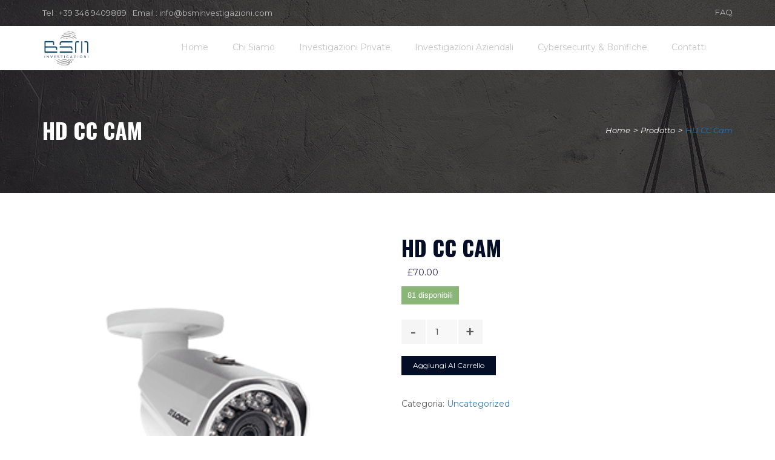

--- FILE ---
content_type: text/html; charset=UTF-8
request_url: https://www.bsminvestigazioni.com/product/hd-cc-cam/
body_size: 19292
content:
<!DOCTYPE html>
<html lang="it-IT">
	<head>
		<meta charset="UTF-8">
		<meta http-equiv="X-UA-Compatible" content="IE=edge">
		<meta name="viewport" content="width=device-width, initial-scale=1">
		<!-- The above 3 meta tags *must* come first in the head; any other head content must come *after* these tags -->

		<!-- Favicon -->
		<link rel="shortcut icon" type="image/x-icon" href="https://www.bsminvestigazioni.com/wp-content/uploads/2020/04/BSM-fav.ico.png">		<meta name='robots' content='index, follow, max-image-preview:large, max-snippet:-1, max-video-preview:-1' />

	<!-- This site is optimized with the Yoast SEO plugin v26.7 - https://yoast.com/wordpress/plugins/seo/ -->
	<title>HD CC Cam - BSM Investigazioni</title>
	<link rel="canonical" href="https://www.bsminvestigazioni.com/product/hd-cc-cam/" />
	<meta property="og:locale" content="it_IT" />
	<meta property="og:type" content="article" />
	<meta property="og:title" content="HD CC Cam - BSM Investigazioni" />
	<meta property="og:description" content="Conubia odio condimentum nullam lacus aliquam Fringilla vivamus nibh potenti blandit Congue consectetuer dui mollis suscipit magnis Per mattis varius tempus quis Primis dictum. Molestie vel habitant netus orci. Potenti imperdiet dis dictum risus iaculis auctor cras pellentesque accumsan venenatis. &nbsp; Malesuada parturient magnis tempus vel Lacus eu pede sociosqu hendrerit dis. Eu, pulvinar. Montes [&hellip;]" />
	<meta property="og:url" content="https://www.bsminvestigazioni.com/product/hd-cc-cam/" />
	<meta property="og:site_name" content="BSM Investigazioni" />
	<meta property="og:image" content="https://www.bsminvestigazioni.com/wp-content/uploads/2018/01/1-1.png" />
	<meta property="og:image:width" content="270" />
	<meta property="og:image:height" content="270" />
	<meta property="og:image:type" content="image/png" />
	<meta name="twitter:card" content="summary_large_image" />
	<meta name="twitter:label1" content="Tempo di lettura stimato" />
	<meta name="twitter:data1" content="1 minuto" />
	<script type="application/ld+json" class="yoast-schema-graph">{"@context":"https://schema.org","@graph":[{"@type":"WebPage","@id":"https://www.bsminvestigazioni.com/product/hd-cc-cam/","url":"https://www.bsminvestigazioni.com/product/hd-cc-cam/","name":"HD CC Cam - BSM Investigazioni","isPartOf":{"@id":"https://www.bsminvestigazioni.com/#website"},"primaryImageOfPage":{"@id":"https://www.bsminvestigazioni.com/product/hd-cc-cam/#primaryimage"},"image":{"@id":"https://www.bsminvestigazioni.com/product/hd-cc-cam/#primaryimage"},"thumbnailUrl":"https://www.bsminvestigazioni.com/wp-content/uploads/2018/01/1-1.png","datePublished":"2018-01-24T14:43:21+00:00","breadcrumb":{"@id":"https://www.bsminvestigazioni.com/product/hd-cc-cam/#breadcrumb"},"inLanguage":"it-IT","potentialAction":[{"@type":"ReadAction","target":["https://www.bsminvestigazioni.com/product/hd-cc-cam/"]}]},{"@type":"ImageObject","inLanguage":"it-IT","@id":"https://www.bsminvestigazioni.com/product/hd-cc-cam/#primaryimage","url":"https://www.bsminvestigazioni.com/wp-content/uploads/2018/01/1-1.png","contentUrl":"https://www.bsminvestigazioni.com/wp-content/uploads/2018/01/1-1.png","width":270,"height":270},{"@type":"BreadcrumbList","@id":"https://www.bsminvestigazioni.com/product/hd-cc-cam/#breadcrumb","itemListElement":[{"@type":"ListItem","position":1,"name":"Home","item":"https://www.bsminvestigazioni.com/"},{"@type":"ListItem","position":2,"name":"Prodotti","item":"https://www.bsminvestigazioni.com/shop/"},{"@type":"ListItem","position":3,"name":"HD CC Cam"}]},{"@type":"WebSite","@id":"https://www.bsminvestigazioni.com/#website","url":"https://www.bsminvestigazioni.com/","name":"BSM Investigazioni","description":"","potentialAction":[{"@type":"SearchAction","target":{"@type":"EntryPoint","urlTemplate":"https://www.bsminvestigazioni.com/?s={search_term_string}"},"query-input":{"@type":"PropertyValueSpecification","valueRequired":true,"valueName":"search_term_string"}}],"inLanguage":"it-IT"}]}</script>
	<!-- / Yoast SEO plugin. -->


<link rel='dns-prefetch' href='//cdn.iubenda.com' />
<link rel='dns-prefetch' href='//fonts.googleapis.com' />
<link rel="alternate" type="application/rss+xml" title="BSM Investigazioni &raquo; Feed" href="https://www.bsminvestigazioni.com/feed/" />
<link rel="alternate" type="application/rss+xml" title="BSM Investigazioni &raquo; Feed dei commenti" href="https://www.bsminvestigazioni.com/comments/feed/" />
<link rel="alternate" type="application/rss+xml" title="BSM Investigazioni &raquo; HD CC Cam Feed dei commenti" href="https://www.bsminvestigazioni.com/product/hd-cc-cam/feed/" />
<link rel="alternate" title="oEmbed (JSON)" type="application/json+oembed" href="https://www.bsminvestigazioni.com/wp-json/oembed/1.0/embed?url=https%3A%2F%2Fwww.bsminvestigazioni.com%2Fproduct%2Fhd-cc-cam%2F" />
<link rel="alternate" title="oEmbed (XML)" type="text/xml+oembed" href="https://www.bsminvestigazioni.com/wp-json/oembed/1.0/embed?url=https%3A%2F%2Fwww.bsminvestigazioni.com%2Fproduct%2Fhd-cc-cam%2F&#038;format=xml" />
<style id='wp-img-auto-sizes-contain-inline-css' type='text/css'>
img:is([sizes=auto i],[sizes^="auto," i]){contain-intrinsic-size:3000px 1500px}
/*# sourceURL=wp-img-auto-sizes-contain-inline-css */
</style>
<style id='wp-emoji-styles-inline-css' type='text/css'>

	img.wp-smiley, img.emoji {
		display: inline !important;
		border: none !important;
		box-shadow: none !important;
		height: 1em !important;
		width: 1em !important;
		margin: 0 0.07em !important;
		vertical-align: -0.1em !important;
		background: none !important;
		padding: 0 !important;
	}
/*# sourceURL=wp-emoji-styles-inline-css */
</style>
<style id='wp-block-library-inline-css' type='text/css'>
:root{--wp-block-synced-color:#7a00df;--wp-block-synced-color--rgb:122,0,223;--wp-bound-block-color:var(--wp-block-synced-color);--wp-editor-canvas-background:#ddd;--wp-admin-theme-color:#007cba;--wp-admin-theme-color--rgb:0,124,186;--wp-admin-theme-color-darker-10:#006ba1;--wp-admin-theme-color-darker-10--rgb:0,107,160.5;--wp-admin-theme-color-darker-20:#005a87;--wp-admin-theme-color-darker-20--rgb:0,90,135;--wp-admin-border-width-focus:2px}@media (min-resolution:192dpi){:root{--wp-admin-border-width-focus:1.5px}}.wp-element-button{cursor:pointer}:root .has-very-light-gray-background-color{background-color:#eee}:root .has-very-dark-gray-background-color{background-color:#313131}:root .has-very-light-gray-color{color:#eee}:root .has-very-dark-gray-color{color:#313131}:root .has-vivid-green-cyan-to-vivid-cyan-blue-gradient-background{background:linear-gradient(135deg,#00d084,#0693e3)}:root .has-purple-crush-gradient-background{background:linear-gradient(135deg,#34e2e4,#4721fb 50%,#ab1dfe)}:root .has-hazy-dawn-gradient-background{background:linear-gradient(135deg,#faaca8,#dad0ec)}:root .has-subdued-olive-gradient-background{background:linear-gradient(135deg,#fafae1,#67a671)}:root .has-atomic-cream-gradient-background{background:linear-gradient(135deg,#fdd79a,#004a59)}:root .has-nightshade-gradient-background{background:linear-gradient(135deg,#330968,#31cdcf)}:root .has-midnight-gradient-background{background:linear-gradient(135deg,#020381,#2874fc)}:root{--wp--preset--font-size--normal:16px;--wp--preset--font-size--huge:42px}.has-regular-font-size{font-size:1em}.has-larger-font-size{font-size:2.625em}.has-normal-font-size{font-size:var(--wp--preset--font-size--normal)}.has-huge-font-size{font-size:var(--wp--preset--font-size--huge)}.has-text-align-center{text-align:center}.has-text-align-left{text-align:left}.has-text-align-right{text-align:right}.has-fit-text{white-space:nowrap!important}#end-resizable-editor-section{display:none}.aligncenter{clear:both}.items-justified-left{justify-content:flex-start}.items-justified-center{justify-content:center}.items-justified-right{justify-content:flex-end}.items-justified-space-between{justify-content:space-between}.screen-reader-text{border:0;clip-path:inset(50%);height:1px;margin:-1px;overflow:hidden;padding:0;position:absolute;width:1px;word-wrap:normal!important}.screen-reader-text:focus{background-color:#ddd;clip-path:none;color:#444;display:block;font-size:1em;height:auto;left:5px;line-height:normal;padding:15px 23px 14px;text-decoration:none;top:5px;width:auto;z-index:100000}html :where(.has-border-color){border-style:solid}html :where([style*=border-top-color]){border-top-style:solid}html :where([style*=border-right-color]){border-right-style:solid}html :where([style*=border-bottom-color]){border-bottom-style:solid}html :where([style*=border-left-color]){border-left-style:solid}html :where([style*=border-width]){border-style:solid}html :where([style*=border-top-width]){border-top-style:solid}html :where([style*=border-right-width]){border-right-style:solid}html :where([style*=border-bottom-width]){border-bottom-style:solid}html :where([style*=border-left-width]){border-left-style:solid}html :where(img[class*=wp-image-]){height:auto;max-width:100%}:where(figure){margin:0 0 1em}html :where(.is-position-sticky){--wp-admin--admin-bar--position-offset:var(--wp-admin--admin-bar--height,0px)}@media screen and (max-width:600px){html :where(.is-position-sticky){--wp-admin--admin-bar--position-offset:0px}}

/*# sourceURL=wp-block-library-inline-css */
</style><link rel='stylesheet' id='wc-blocks-style-css' href='https://www.bsminvestigazioni.com/wp-content/plugins/woocommerce/assets/client/blocks/wc-blocks.css?ver=wc-10.4.3' type='text/css' media='all' />
<style id='global-styles-inline-css' type='text/css'>
:root{--wp--preset--aspect-ratio--square: 1;--wp--preset--aspect-ratio--4-3: 4/3;--wp--preset--aspect-ratio--3-4: 3/4;--wp--preset--aspect-ratio--3-2: 3/2;--wp--preset--aspect-ratio--2-3: 2/3;--wp--preset--aspect-ratio--16-9: 16/9;--wp--preset--aspect-ratio--9-16: 9/16;--wp--preset--color--black: #000000;--wp--preset--color--cyan-bluish-gray: #abb8c3;--wp--preset--color--white: #ffffff;--wp--preset--color--pale-pink: #f78da7;--wp--preset--color--vivid-red: #cf2e2e;--wp--preset--color--luminous-vivid-orange: #ff6900;--wp--preset--color--luminous-vivid-amber: #fcb900;--wp--preset--color--light-green-cyan: #7bdcb5;--wp--preset--color--vivid-green-cyan: #00d084;--wp--preset--color--pale-cyan-blue: #8ed1fc;--wp--preset--color--vivid-cyan-blue: #0693e3;--wp--preset--color--vivid-purple: #9b51e0;--wp--preset--color--color-black: #000;--wp--preset--color--color-dark-gray: #383838;--wp--preset--color--color-light-gray: #666;--wp--preset--color--color-white: #fff;--wp--preset--gradient--vivid-cyan-blue-to-vivid-purple: linear-gradient(135deg,rgb(6,147,227) 0%,rgb(155,81,224) 100%);--wp--preset--gradient--light-green-cyan-to-vivid-green-cyan: linear-gradient(135deg,rgb(122,220,180) 0%,rgb(0,208,130) 100%);--wp--preset--gradient--luminous-vivid-amber-to-luminous-vivid-orange: linear-gradient(135deg,rgb(252,185,0) 0%,rgb(255,105,0) 100%);--wp--preset--gradient--luminous-vivid-orange-to-vivid-red: linear-gradient(135deg,rgb(255,105,0) 0%,rgb(207,46,46) 100%);--wp--preset--gradient--very-light-gray-to-cyan-bluish-gray: linear-gradient(135deg,rgb(238,238,238) 0%,rgb(169,184,195) 100%);--wp--preset--gradient--cool-to-warm-spectrum: linear-gradient(135deg,rgb(74,234,220) 0%,rgb(151,120,209) 20%,rgb(207,42,186) 40%,rgb(238,44,130) 60%,rgb(251,105,98) 80%,rgb(254,248,76) 100%);--wp--preset--gradient--blush-light-purple: linear-gradient(135deg,rgb(255,206,236) 0%,rgb(152,150,240) 100%);--wp--preset--gradient--blush-bordeaux: linear-gradient(135deg,rgb(254,205,165) 0%,rgb(254,45,45) 50%,rgb(107,0,62) 100%);--wp--preset--gradient--luminous-dusk: linear-gradient(135deg,rgb(255,203,112) 0%,rgb(199,81,192) 50%,rgb(65,88,208) 100%);--wp--preset--gradient--pale-ocean: linear-gradient(135deg,rgb(255,245,203) 0%,rgb(182,227,212) 50%,rgb(51,167,181) 100%);--wp--preset--gradient--electric-grass: linear-gradient(135deg,rgb(202,248,128) 0%,rgb(113,206,126) 100%);--wp--preset--gradient--midnight: linear-gradient(135deg,rgb(2,3,129) 0%,rgb(40,116,252) 100%);--wp--preset--font-size--small: 13px;--wp--preset--font-size--medium: 20px;--wp--preset--font-size--large: 36px;--wp--preset--font-size--x-large: 42px;--wp--preset--spacing--20: 0.44rem;--wp--preset--spacing--30: 0.67rem;--wp--preset--spacing--40: 1rem;--wp--preset--spacing--50: 1.5rem;--wp--preset--spacing--60: 2.25rem;--wp--preset--spacing--70: 3.38rem;--wp--preset--spacing--80: 5.06rem;--wp--preset--shadow--natural: 6px 6px 9px rgba(0, 0, 0, 0.2);--wp--preset--shadow--deep: 12px 12px 50px rgba(0, 0, 0, 0.4);--wp--preset--shadow--sharp: 6px 6px 0px rgba(0, 0, 0, 0.2);--wp--preset--shadow--outlined: 6px 6px 0px -3px rgb(255, 255, 255), 6px 6px rgb(0, 0, 0);--wp--preset--shadow--crisp: 6px 6px 0px rgb(0, 0, 0);}:where(.is-layout-flex){gap: 0.5em;}:where(.is-layout-grid){gap: 0.5em;}body .is-layout-flex{display: flex;}.is-layout-flex{flex-wrap: wrap;align-items: center;}.is-layout-flex > :is(*, div){margin: 0;}body .is-layout-grid{display: grid;}.is-layout-grid > :is(*, div){margin: 0;}:where(.wp-block-columns.is-layout-flex){gap: 2em;}:where(.wp-block-columns.is-layout-grid){gap: 2em;}:where(.wp-block-post-template.is-layout-flex){gap: 1.25em;}:where(.wp-block-post-template.is-layout-grid){gap: 1.25em;}.has-black-color{color: var(--wp--preset--color--black) !important;}.has-cyan-bluish-gray-color{color: var(--wp--preset--color--cyan-bluish-gray) !important;}.has-white-color{color: var(--wp--preset--color--white) !important;}.has-pale-pink-color{color: var(--wp--preset--color--pale-pink) !important;}.has-vivid-red-color{color: var(--wp--preset--color--vivid-red) !important;}.has-luminous-vivid-orange-color{color: var(--wp--preset--color--luminous-vivid-orange) !important;}.has-luminous-vivid-amber-color{color: var(--wp--preset--color--luminous-vivid-amber) !important;}.has-light-green-cyan-color{color: var(--wp--preset--color--light-green-cyan) !important;}.has-vivid-green-cyan-color{color: var(--wp--preset--color--vivid-green-cyan) !important;}.has-pale-cyan-blue-color{color: var(--wp--preset--color--pale-cyan-blue) !important;}.has-vivid-cyan-blue-color{color: var(--wp--preset--color--vivid-cyan-blue) !important;}.has-vivid-purple-color{color: var(--wp--preset--color--vivid-purple) !important;}.has-black-background-color{background-color: var(--wp--preset--color--black) !important;}.has-cyan-bluish-gray-background-color{background-color: var(--wp--preset--color--cyan-bluish-gray) !important;}.has-white-background-color{background-color: var(--wp--preset--color--white) !important;}.has-pale-pink-background-color{background-color: var(--wp--preset--color--pale-pink) !important;}.has-vivid-red-background-color{background-color: var(--wp--preset--color--vivid-red) !important;}.has-luminous-vivid-orange-background-color{background-color: var(--wp--preset--color--luminous-vivid-orange) !important;}.has-luminous-vivid-amber-background-color{background-color: var(--wp--preset--color--luminous-vivid-amber) !important;}.has-light-green-cyan-background-color{background-color: var(--wp--preset--color--light-green-cyan) !important;}.has-vivid-green-cyan-background-color{background-color: var(--wp--preset--color--vivid-green-cyan) !important;}.has-pale-cyan-blue-background-color{background-color: var(--wp--preset--color--pale-cyan-blue) !important;}.has-vivid-cyan-blue-background-color{background-color: var(--wp--preset--color--vivid-cyan-blue) !important;}.has-vivid-purple-background-color{background-color: var(--wp--preset--color--vivid-purple) !important;}.has-black-border-color{border-color: var(--wp--preset--color--black) !important;}.has-cyan-bluish-gray-border-color{border-color: var(--wp--preset--color--cyan-bluish-gray) !important;}.has-white-border-color{border-color: var(--wp--preset--color--white) !important;}.has-pale-pink-border-color{border-color: var(--wp--preset--color--pale-pink) !important;}.has-vivid-red-border-color{border-color: var(--wp--preset--color--vivid-red) !important;}.has-luminous-vivid-orange-border-color{border-color: var(--wp--preset--color--luminous-vivid-orange) !important;}.has-luminous-vivid-amber-border-color{border-color: var(--wp--preset--color--luminous-vivid-amber) !important;}.has-light-green-cyan-border-color{border-color: var(--wp--preset--color--light-green-cyan) !important;}.has-vivid-green-cyan-border-color{border-color: var(--wp--preset--color--vivid-green-cyan) !important;}.has-pale-cyan-blue-border-color{border-color: var(--wp--preset--color--pale-cyan-blue) !important;}.has-vivid-cyan-blue-border-color{border-color: var(--wp--preset--color--vivid-cyan-blue) !important;}.has-vivid-purple-border-color{border-color: var(--wp--preset--color--vivid-purple) !important;}.has-vivid-cyan-blue-to-vivid-purple-gradient-background{background: var(--wp--preset--gradient--vivid-cyan-blue-to-vivid-purple) !important;}.has-light-green-cyan-to-vivid-green-cyan-gradient-background{background: var(--wp--preset--gradient--light-green-cyan-to-vivid-green-cyan) !important;}.has-luminous-vivid-amber-to-luminous-vivid-orange-gradient-background{background: var(--wp--preset--gradient--luminous-vivid-amber-to-luminous-vivid-orange) !important;}.has-luminous-vivid-orange-to-vivid-red-gradient-background{background: var(--wp--preset--gradient--luminous-vivid-orange-to-vivid-red) !important;}.has-very-light-gray-to-cyan-bluish-gray-gradient-background{background: var(--wp--preset--gradient--very-light-gray-to-cyan-bluish-gray) !important;}.has-cool-to-warm-spectrum-gradient-background{background: var(--wp--preset--gradient--cool-to-warm-spectrum) !important;}.has-blush-light-purple-gradient-background{background: var(--wp--preset--gradient--blush-light-purple) !important;}.has-blush-bordeaux-gradient-background{background: var(--wp--preset--gradient--blush-bordeaux) !important;}.has-luminous-dusk-gradient-background{background: var(--wp--preset--gradient--luminous-dusk) !important;}.has-pale-ocean-gradient-background{background: var(--wp--preset--gradient--pale-ocean) !important;}.has-electric-grass-gradient-background{background: var(--wp--preset--gradient--electric-grass) !important;}.has-midnight-gradient-background{background: var(--wp--preset--gradient--midnight) !important;}.has-small-font-size{font-size: var(--wp--preset--font-size--small) !important;}.has-medium-font-size{font-size: var(--wp--preset--font-size--medium) !important;}.has-large-font-size{font-size: var(--wp--preset--font-size--large) !important;}.has-x-large-font-size{font-size: var(--wp--preset--font-size--x-large) !important;}
/*# sourceURL=global-styles-inline-css */
</style>

<style id='classic-theme-styles-inline-css' type='text/css'>
/*! This file is auto-generated */
.wp-block-button__link{color:#fff;background-color:#32373c;border-radius:9999px;box-shadow:none;text-decoration:none;padding:calc(.667em + 2px) calc(1.333em + 2px);font-size:1.125em}.wp-block-file__button{background:#32373c;color:#fff;text-decoration:none}
/*# sourceURL=/wp-includes/css/classic-themes.min.css */
</style>
<link rel='stylesheet' id='contact-form-7-css' href='https://www.bsminvestigazioni.com/wp-content/plugins/contact-form-7/includes/css/styles.css?ver=6.1.4' type='text/css' media='all' />
<link rel='stylesheet' id='photoswipe-css' href='https://www.bsminvestigazioni.com/wp-content/plugins/woocommerce/assets/css/photoswipe/photoswipe.min.css?ver=10.4.3' type='text/css' media='all' />
<link rel='stylesheet' id='photoswipe-default-skin-css' href='https://www.bsminvestigazioni.com/wp-content/plugins/woocommerce/assets/css/photoswipe/default-skin/default-skin.min.css?ver=10.4.3' type='text/css' media='all' />
<link rel='stylesheet' id='woocommerce-layout-css' href='https://www.bsminvestigazioni.com/wp-content/plugins/woocommerce/assets/css/woocommerce-layout.css?ver=10.4.3' type='text/css' media='all' />
<link rel='stylesheet' id='woocommerce-smallscreen-css' href='https://www.bsminvestigazioni.com/wp-content/plugins/woocommerce/assets/css/woocommerce-smallscreen.css?ver=10.4.3' type='text/css' media='only screen and (max-width: 768px)' />
<link rel='stylesheet' id='woocommerce-general-css' href='https://www.bsminvestigazioni.com/wp-content/plugins/woocommerce/assets/css/woocommerce.css?ver=10.4.3' type='text/css' media='all' />
<style id='woocommerce-inline-inline-css' type='text/css'>
.woocommerce form .form-row .required { visibility: visible; }
/*# sourceURL=woocommerce-inline-inline-css */
</style>
<link rel='stylesheet' id='wp-live-chat-support-css' href='https://www.bsminvestigazioni.com/wp-content/plugins/wp-live-chat-support/public/css/wplc-plugin-public.css?ver=10.0.17' type='text/css' media='all' />
<link rel='stylesheet' id='patron-style-css' href='https://www.bsminvestigazioni.com/wp-content/themes/patron/style.css?ver=6.9' type='text/css' media='all' />
<link rel='stylesheet' id='patron-child-style-css' href='https://www.bsminvestigazioni.com/wp-content/themes/patron-child/style.css?ver=1.0.0' type='text/css' media='all' />
<link rel='stylesheet' id='patron-fonts-css' href='https://fonts.googleapis.com/css?family=Oswald%3A200%2C300%2C400%2C500%2C600%2C700%2C800%7CDosis%3A200%2C300%2C400%2C500%2C600%2C700%2C800%7CMontserrat%3A100%2C100i%2C200%2C200i%2C300%2C300i%2C400%2C400i%2C500%2C500i%2C600%2C600i%2C700%2C700i%2C800%2C800i%2C900%2C900i%7COpen%2BSans%3A300%2C300i%2C400%2C400i%2C600%2C600i%2C700%2C700i%2C800%2C800i%7CPT%2BSans%3A400%2C400i%2C700%2C700i%7CRaleway%3A100%2C100i%2C200%2C200i%2C300%2C300i%2C400%2C400i%2C500%2C500i%2C600%2C600i%2C700%2C700i%2C800%2C800i%2C900%2C900i&#038;subset=cyrillic%2Ccyrillic-ext%2Cgreek%2Cgreek-ext%2Clatin-ext%2Cvietnamese' type='text/css' media='all' />
<link rel='stylesheet' id='paron-style-css' href='https://www.bsminvestigazioni.com/wp-content/themes/patron-child/style.css?ver=6.9' type='text/css' media='all' />
<link rel='stylesheet' id='bootstrap-css' href='https://www.bsminvestigazioni.com/wp-content/themes/patron/css/bootstrap.min.css?ver=3.3.7' type='text/css' media='all' />
<link rel='stylesheet' id='font-awesome-css' href='https://www.bsminvestigazioni.com/wp-content/plugins/js_composer/assets/lib/bower/font-awesome/css/font-awesome.min.css?ver=6.0.5' type='text/css' media='all' />
<link rel='stylesheet' id='custom-style-css' href='https://www.bsminvestigazioni.com/wp-content/themes/patron/css/style.css?ver=1.0' type='text/css' media='all' />
<link rel='stylesheet' id='animation-min-css' href='https://www.bsminvestigazioni.com/wp-content/themes/patron/css/animate.min.css?ver=3.5.0' type='text/css' media='all' />
<link rel='stylesheet' id='fancybox-css' href='https://www.bsminvestigazioni.com/wp-content/themes/patron/css/jquery.fancybox.min.css?ver=3.2.10' type='text/css' media='all' />
<link rel='stylesheet' id='owl-css' href='https://www.bsminvestigazioni.com/wp-content/themes/patron/css/owl.css?ver=2.0.0' type='text/css' media='all' />
<link rel='stylesheet' id='default-animation-css' href='https://www.bsminvestigazioni.com/wp-content/themes/patron/css/default-animation.css?ver=1.0' type='text/css' media='all' />
<link rel='stylesheet' id='flaticon-css' href='https://www.bsminvestigazioni.com/wp-content/themes/patron/fonts/flaticon/flaticon.css?ver=1.0' type='text/css' media='all' />
<link rel='stylesheet' id='range-slide-css' href='https://www.bsminvestigazioni.com/wp-content/themes/patron/css/range-slider.css?ver=1.0' type='text/css' media='all' />
<link rel='stylesheet' id='patron-responsive-css' href='https://www.bsminvestigazioni.com/wp-content/themes/patron/css/responsive.css?ver=1.0' type='text/css' media='all' />
<link rel='stylesheet' id='patron-loder-css' href='https://www.bsminvestigazioni.com/wp-content/themes/patron/css/loader.css?ver=1.0' type='text/css' media='all' />
<link rel='stylesheet' id='color-settings-css' href='https://www.bsminvestigazioni.com/wp-content/themes/patron/css/color.css?ver=6.9' type='text/css' media='all' />
<style id='color-settings-inline-css' type='text/css'>
	
			.preloader {background: #030d26;}
		#ajaxloader3 .outer {
			border: 5px solid #00e5b7;
			border-right-color: transparent;
			border-left-color: transparent;
			-webkit-box-shadow: 0 0 35px #004c3d;
			-moz-box-shadow: 0 0 35px #004c3d;
			box-shadow: 0 0 35px #004c3d;
		}
		#ajaxloader3 .inner {
			border: 5px solid #00e5b7;
			border-left-color: transparent;
			border-right-color: transparent;
			-webkit-box-shadow: 0 0 15px #004c3d;
			-moz-box-shadow: 0 0 15px #004c3d;
			box-shadow: 0 0 15px #004c3d;
		}
				.page-titile, .banner-nav a, .banner-nav li {
			color: #ffffff		}
	
	
				#header-2 .main-nav{
			border-bottom:1px solid #5a5a5a		}
				.main-nav, #header-3 .main-nav { 
			background-color:rgba(255,255,255,1)		}
				.navbar-default .navbar-nav > li > a,
		.navbar-default .navbar-nav .open .dropdown-menu > li > a,
		.mega-menu > li > a, 
		.mega-menu-child> li > a {
			color: #c4c4c4		}
				.woocommerce .widget_price_filter .ui-slider .ui-slider-range,
		.woocommerce .widget_price_filter .ui-slider .ui-slider-handle,
		.filter-range::before,.filter-range::after, 
		.filter-range, .product-item:hover .discount,
		.view-category .grid-view:hover,
		.view-category .grid-view:focus,
		.view-category .grid-view.active,
		.view-category .list-view:hover,
		.view-category .list-view:focus,
		.view-category .list-view.active,
		.woocommerce nav.woocommerce-pagination ul li a:focus,
		.woocommerce nav.woocommerce-pagination ul li a:hover,
		.woocommerce nav.woocommerce-pagination ul li span.current,
		.woocommerce span.onsale, .woocommerce-product-search input[type="submit"],
		.pagination > li > span.current,
		.pagination>li>a:hover, .pagination > .active > a, 
		.pagination > .active > a:focus, 
		.pagination > .active > a:hover, .pagination > .active > span, 
		.pagination > .active > span:focus, .pagination > .active > span:hover, 
		.pagination > li > a:focus, .pagination > li > a:hover, 
		.pagination > li > span:focus, .pagination > li > span:hover{
			background-color: #201e56		}
		.service-item.bg-white:before,
		.service-item.bg-gray:before {
			background: #201e56		}
		.sign-form::before,
		.vc_toggle_title::after,
		.vc_toggle_title::before,
		.woocommerce-MyAccount-navigation ul li a:hover,
		.woocommerce-MyAccount-navigation ul li.is-active a,
		.service-list li.active a,
		.service-list a:hover,
		.social-icon li a i.fa:hover,
		.wp-tag-cloud a:hover,
		.woocommerce .single_add_to_cart_button.button.alt:hover,
		.owl-theme .owl-controls .owl-nav [class*="owl-"]:hover,
		.btn-cart:hover, .about-category-nav a:focus, 
		.about-category-nav .active a, .about-category-nav li a::after,
		blockquote, .project-experience .overlay, .progress-bar,
		.pricing-item:hover .month-rate, .pricing-item:hover .btn-secondary, .pricing-nav li a:hover,
		.team-member:hover .team-overlay, .arrow1 a i,
		.achivement > span::after,
		.testimonials-carousel.owl-carousel .owl-dot.active span,
		.slider-item .carousel-indicators .active{
			background-color: #201e56		}
		.btn-primary:hover, 
		.btn-primary:focus,
		.pricing-item:hover .month-rate, .pricing-item:hover .btn-secondary, .pricing-nav li a:hover,
		.experience-content-right h6::before, .experience-content-left h6::before, .experience-item,
		.slider-item .carousel-indicators .active {
			border-color: #201e56		}
		.btn-experience-left .btn-primary::before, .btn-experience-right .btn-primary::before {
			border-top-color: #201e56		}
		.tag-share span a,
		.widget_rss cite,
		.blog-detail a,
		.widget_recent_comments ul li:hover,
		#wp-calendar a,
		.blog-text a,
		.blog-detail .post-info span a:hover,
		.widget_archive li:hover,
		.widget_categories ul li,
		.blog-detail .tag-share .btn-share a:hover,
		.top-right ul li ul.dropdown-menu a:hover,
		.woocommerce div.product p.price .woocommerce-Price-amount,
		.blog-detail:hover .blog-text a .thumb-titile, 
		.related-post .post:hover a, 
		.related-post .post .comment i, 
		.comment-detail .replay, 
		.comment-reply-link,
		.cart-dropdown li a:hover, .top-right ul li a:hover,
		.navbar-default .navbar-nav .open .dropdown-menu > .active > a, 
		.navbar-default .navbar-nav .open .dropdown-menu > .active > a:focus, 
		.navbar-default .navbar-nav .open .dropdown-menu > .active > a:hover,
		.navbar-default .navbar-nav .open .dropdown-menu > li > a:focus, 
		.navbar-default .navbar-nav .open .dropdown-menu > li > a:hover,
		.woocommerce ul.cart_list li:hover a,
		.woocommerce ul.product_list_widget li:hover a,
		.woocommerce .products .star-rating,
		.product-categories li a:hover,
		.product-categories li.current-cat > a,
		.woocommerce .star-rating,
		.product-list li a:hover, .slide-arrow a:hover, 
		.rating, .btn-stock i, .latest-product ul li:hover .post-txt h6, 
		.product-item:hover .product-detail .woocommerce-loop-product__title,
		.btn-primary:hover, 
		.btn-primary:focus,
		.service-item:hover .service-title,
		.service-item:hover a,
		.service-item:hover [class^="flaticon-"]:before,
		.about-video a:hover [class^="flaticon-"]::before,
		.specification-item span,
		.pricing-item:hover .thumb-title,
		.color-default,
		.welcome-item .btn-link,
		.blog-item:hover .thumb-title{
			color: #201e56		}
		.owl-theme .owl-controls .owl-nav [class*="owl-"] {
			color: #201e56;
			border-color: #201e56			}
				.widget_rss a,
		.widget ul li a,
		.widget_categories li,
		.woocommerce ul.products li.product .price,
		.woocommerce ul.cart_list li a,
		.woocommerce ul.product_list_widget li a,
		.product-categories li a,
		.info-pages .btn-link, 
		.about-category-nav a,
		.product-list li a, 
		.slide-arrow a, 
		.product-detail .product-name,
		.service-widget .btn-secondary:hover [class^="flaticon-"]::before,
		.service-widget .btn-secondary:focus [class^="flaticon-"]::before,
		.footer-widget .social-icon li a i,
		.team-member .designation,
		.btn-link, .btn-link:focus, .btn-link:hover,
		.prgs-bar > span, .skill-percent, .skill-percent .count-num {
			color: #030d26		}
		.woocommerce .single_add_to_cart_button.button.alt,
		.woocommerce a.add_to_cart_button, .btn-cart, .btn-stock .btn:hover,
		.woocommerce div.product form.cart .button,
		.woocommerce nav.woocommerce-pagination ul li a,
		.woocommerce nav.woocommerce-pagination ul li span,
		.pagination > li > a, 
		.pagination > li > span,
		.wp-tag-cloud a,
		.skill-progress .progress,
		.team-overlay .social-icon a i:hover,
		.navbar-nav .dropdown-menu, .mega-menu,
		.testimonials-carousel.owl-carousel .owl-dot span {
			background-color: #030d26		}
		.gallery-item:hover .overlay,
	.overlay-2:before{
		background-color: rgba(30,115,190,1)	}
	.ad-banner::before,
	.blog-item:hover .overlay,
	.overlay-1::before{
		background-color: rgba(3,13,38,0.8)	}

			.history_info::before, .history_info span,
		.info-pages .according_details span,
		.info-pages .career_according strong,
		.info-pages [class^="flaticon-"]::before,
		.footer-widget .widget ul li a:hover,
		.widget ul li a:hover,
		.widget_categories li a:hover, 
		.widget_archive li a:hover, 
		.widget_recent_entries ul li a:hover,
		.special-service-item .thumb-title,
		#footer-bottom li a:hover, 
		.copyright span a:hover,
		.article-list li a:hover, 
		.article-list li.active, 
		.article-list li.active a, 
		.article-details a, 
		.agreement-list li i.fa,
		.banner-nav li:last-child {
			color: #1e73be		}
		.history_info::before {
			border-color: #1e73be		}
		.wpb-js-composer .vc_tta.vc_general .vc_active .vc_tta-panel-title a {
			color: #1e73be !important;
		}
	
			.dropdown-menu > li > a:focus, .dropdown-menu > li > a:hover, .dropdown-menu > li.active > a,
		.navbar-default .navbar-nav > li > a:focus, .navbar-default .navbar-nav > li > a:hover, 
		.navbar-default .navbar-nav > .active > a, .navbar-default .navbar-nav > .active > a:focus, 
		.navbar-default .navbar-nav > .active > a:hover, .navbar-default .navbar-nav > .open > a, 
		.navbar-default .navbar-nav > .open > a:focus, .navbar-default .navbar-nav > .open > a:hover {
			color: #1e73be		}
	

/*# sourceURL=color-settings-inline-css */
</style>

<script  type="text/javascript" class=" _iub_cs_skip" type="text/javascript" id="iubenda-head-inline-scripts-0">
/* <![CDATA[ */

var _iub = _iub || [];
_iub.csConfiguration = {"whitelabel":false,"lang":"it","siteId":2022322,"cookiePolicyId":41241600, "banner":{ "acceptButtonDisplay":true,"customizeButtonDisplay":true,"acceptButtonColor":"#201e56","acceptButtonCaptionColor":"white","customizeButtonColor":"#212121","customizeButtonCaptionColor":"white","rejectButtonColor":"#201e56","rejectButtonCaptionColor":"white","position":"float-top-center","textColor":"white","backgroundColor":"#000001" }};

//# sourceURL=iubenda-head-inline-scripts-0
/* ]]> */
</script>
<script  type="text/javascript" charset="UTF-8" async="" class=" _iub_cs_skip" type="text/javascript" src="//cdn.iubenda.com/cs/iubenda_cs.js?ver=3.12.5" id="iubenda-head-scripts-0-js"></script>
<script type="text/javascript" src="https://www.bsminvestigazioni.com/wp-includes/js/jquery/jquery.min.js?ver=3.7.1" id="jquery-core-js"></script>
<script type="text/javascript" src="https://www.bsminvestigazioni.com/wp-includes/js/jquery/jquery-migrate.min.js?ver=3.4.1" id="jquery-migrate-js"></script>
<script type="text/javascript" src="https://www.bsminvestigazioni.com/wp-content/plugins/revslider/public/assets/js/rbtools.min.js?ver=6.6.14" async id="tp-tools-js"></script>
<script type="text/javascript" src="https://www.bsminvestigazioni.com/wp-content/plugins/revslider/public/assets/js/rs6.min.js?ver=6.6.14" async id="revmin-js"></script>
<script type="text/javascript" src="https://www.bsminvestigazioni.com/wp-content/plugins/woocommerce/assets/js/jquery-blockui/jquery.blockUI.min.js?ver=2.7.0-wc.10.4.3" id="wc-jquery-blockui-js" data-wp-strategy="defer"></script>
<script type="text/javascript" id="wc-add-to-cart-js-extra">
/* <![CDATA[ */
var wc_add_to_cart_params = {"ajax_url":"/wp-admin/admin-ajax.php","wc_ajax_url":"/?wc-ajax=%%endpoint%%","i18n_view_cart":"Visualizza carrello","cart_url":"https://www.bsminvestigazioni.com","is_cart":"","cart_redirect_after_add":"no"};
//# sourceURL=wc-add-to-cart-js-extra
/* ]]> */
</script>
<script type="text/javascript" src="https://www.bsminvestigazioni.com/wp-content/plugins/woocommerce/assets/js/frontend/add-to-cart.min.js?ver=10.4.3" id="wc-add-to-cart-js" data-wp-strategy="defer"></script>
<script type="text/javascript" src="https://www.bsminvestigazioni.com/wp-content/plugins/woocommerce/assets/js/zoom/jquery.zoom.min.js?ver=1.7.21-wc.10.4.3" id="wc-zoom-js" defer="defer" data-wp-strategy="defer"></script>
<script type="text/javascript" src="https://www.bsminvestigazioni.com/wp-content/plugins/woocommerce/assets/js/flexslider/jquery.flexslider.min.js?ver=2.7.2-wc.10.4.3" id="wc-flexslider-js" defer="defer" data-wp-strategy="defer"></script>
<script type="text/javascript" src="https://www.bsminvestigazioni.com/wp-content/plugins/woocommerce/assets/js/photoswipe/photoswipe.min.js?ver=4.1.1-wc.10.4.3" id="wc-photoswipe-js" defer="defer" data-wp-strategy="defer"></script>
<script type="text/javascript" src="https://www.bsminvestigazioni.com/wp-content/plugins/woocommerce/assets/js/photoswipe/photoswipe-ui-default.min.js?ver=4.1.1-wc.10.4.3" id="wc-photoswipe-ui-default-js" defer="defer" data-wp-strategy="defer"></script>
<script type="text/javascript" id="wc-single-product-js-extra">
/* <![CDATA[ */
var wc_single_product_params = {"i18n_required_rating_text":"Seleziona una valutazione","i18n_rating_options":["1 stella su 5","2 stelle su 5","3 stelle su 5","4 stelle su 5","5 stelle su 5"],"i18n_product_gallery_trigger_text":"Visualizza la galleria di immagini a schermo intero","review_rating_required":"yes","flexslider":{"rtl":false,"animation":"slide","smoothHeight":true,"directionNav":false,"controlNav":"thumbnails","slideshow":false,"animationSpeed":500,"animationLoop":false,"allowOneSlide":false},"zoom_enabled":"1","zoom_options":[],"photoswipe_enabled":"1","photoswipe_options":{"shareEl":false,"closeOnScroll":false,"history":false,"hideAnimationDuration":0,"showAnimationDuration":0},"flexslider_enabled":"1"};
//# sourceURL=wc-single-product-js-extra
/* ]]> */
</script>
<script type="text/javascript" src="https://www.bsminvestigazioni.com/wp-content/plugins/woocommerce/assets/js/frontend/single-product.min.js?ver=10.4.3" id="wc-single-product-js" defer="defer" data-wp-strategy="defer"></script>
<script type="text/javascript" src="https://www.bsminvestigazioni.com/wp-content/plugins/woocommerce/assets/js/js-cookie/js.cookie.min.js?ver=2.1.4-wc.10.4.3" id="wc-js-cookie-js" defer="defer" data-wp-strategy="defer"></script>
<script type="text/javascript" id="woocommerce-js-extra">
/* <![CDATA[ */
var woocommerce_params = {"ajax_url":"/wp-admin/admin-ajax.php","wc_ajax_url":"/?wc-ajax=%%endpoint%%","i18n_password_show":"Mostra password","i18n_password_hide":"Nascondi password"};
//# sourceURL=woocommerce-js-extra
/* ]]> */
</script>
<script type="text/javascript" src="https://www.bsminvestigazioni.com/wp-content/plugins/woocommerce/assets/js/frontend/woocommerce.min.js?ver=10.4.3" id="woocommerce-js" defer="defer" data-wp-strategy="defer"></script>
<script type="text/javascript" src="https://www.bsminvestigazioni.com/wp-content/plugins/js_composer/assets/js/vendors/woocommerce-add-to-cart.js?ver=6.0.5" id="vc_woocommerce-add-to-cart-js-js"></script>
<script type="text/javascript" src="https://www.bsminvestigazioni.com/wp-content/themes/patron/js/bootstrap.min.js?ver=3.3.0" id="bootstrap-js-js"></script>
<link rel="https://api.w.org/" href="https://www.bsminvestigazioni.com/wp-json/" /><link rel="alternate" title="JSON" type="application/json" href="https://www.bsminvestigazioni.com/wp-json/wp/v2/product/952" /><link rel="EditURI" type="application/rsd+xml" title="RSD" href="https://www.bsminvestigazioni.com/xmlrpc.php?rsd" />
<meta name="generator" content="WordPress 6.9" />
<meta name="generator" content="WooCommerce 10.4.3" />
<link rel='shortlink' href='https://www.bsminvestigazioni.com/?p=952' />
<meta name="generator" content="Redux 4.5.10" />	<noscript><style>.woocommerce-product-gallery{ opacity: 1 !important; }</style></noscript>
	<meta name="generator" content="Powered by WPBakery Page Builder - drag and drop page builder for WordPress."/>
<meta name="generator" content="Powered by Slider Revolution 6.6.14 - responsive, Mobile-Friendly Slider Plugin for WordPress with comfortable drag and drop interface." />
<script>function setREVStartSize(e){
			//window.requestAnimationFrame(function() {
				window.RSIW = window.RSIW===undefined ? window.innerWidth : window.RSIW;
				window.RSIH = window.RSIH===undefined ? window.innerHeight : window.RSIH;
				try {
					var pw = document.getElementById(e.c).parentNode.offsetWidth,
						newh;
					pw = pw===0 || isNaN(pw) || (e.l=="fullwidth" || e.layout=="fullwidth") ? window.RSIW : pw;
					e.tabw = e.tabw===undefined ? 0 : parseInt(e.tabw);
					e.thumbw = e.thumbw===undefined ? 0 : parseInt(e.thumbw);
					e.tabh = e.tabh===undefined ? 0 : parseInt(e.tabh);
					e.thumbh = e.thumbh===undefined ? 0 : parseInt(e.thumbh);
					e.tabhide = e.tabhide===undefined ? 0 : parseInt(e.tabhide);
					e.thumbhide = e.thumbhide===undefined ? 0 : parseInt(e.thumbhide);
					e.mh = e.mh===undefined || e.mh=="" || e.mh==="auto" ? 0 : parseInt(e.mh,0);
					if(e.layout==="fullscreen" || e.l==="fullscreen")
						newh = Math.max(e.mh,window.RSIH);
					else{
						e.gw = Array.isArray(e.gw) ? e.gw : [e.gw];
						for (var i in e.rl) if (e.gw[i]===undefined || e.gw[i]===0) e.gw[i] = e.gw[i-1];
						e.gh = e.el===undefined || e.el==="" || (Array.isArray(e.el) && e.el.length==0)? e.gh : e.el;
						e.gh = Array.isArray(e.gh) ? e.gh : [e.gh];
						for (var i in e.rl) if (e.gh[i]===undefined || e.gh[i]===0) e.gh[i] = e.gh[i-1];
											
						var nl = new Array(e.rl.length),
							ix = 0,
							sl;
						e.tabw = e.tabhide>=pw ? 0 : e.tabw;
						e.thumbw = e.thumbhide>=pw ? 0 : e.thumbw;
						e.tabh = e.tabhide>=pw ? 0 : e.tabh;
						e.thumbh = e.thumbhide>=pw ? 0 : e.thumbh;
						for (var i in e.rl) nl[i] = e.rl[i]<window.RSIW ? 0 : e.rl[i];
						sl = nl[0];
						for (var i in nl) if (sl>nl[i] && nl[i]>0) { sl = nl[i]; ix=i;}
						var m = pw>(e.gw[ix]+e.tabw+e.thumbw) ? 1 : (pw-(e.tabw+e.thumbw)) / (e.gw[ix]);
						newh =  (e.gh[ix] * m) + (e.tabh + e.thumbh);
					}
					var el = document.getElementById(e.c);
					if (el!==null && el) el.style.height = newh+"px";
					el = document.getElementById(e.c+"_wrapper");
					if (el!==null && el) {
						el.style.height = newh+"px";
						el.style.display = "block";
					}
				} catch(e){
					console.log("Failure at Presize of Slider:" + e)
				}
			//});
		  };</script>
<style id="patron_option-dynamic-css" title="dynamic-css" class="redux-options-output">#header-1.fixed-header .main-nav, #header-2.fixed-header .main-nav, #header-3.fixed-header .main-nav{background-color:rgba(0,0,0,0.71);}.banner-content{padding-top:60px;padding-bottom:60px;}.bg-gray{background-color:#f5f5f5;}.btn-primary, .bg-default{background-color:#201e56;}.btn-primary{border-color:#201e56;}.bg-dark, .btn-secondary{background-color:#030d26;}.btn-secondary, .btn-secondary:hover, .btn-secondary:focus{border-color:#030d26;}.btn-secondary:hover, .btn-secondary:focus{color:#030d26;}#footer{background-color:#030d26;}.bg-extra-dark{background-color:#000615;}.section-title, .inner-title, .thumb-title, [class^="flaticon-"]::before{color:#030d26;}.section-title::before, .inner-title::before{background-color:#1e73be;}.title-tag{color:#1e73be;}h1, h2, h3, h4, h5, h6{color:#030d26;}#banner:before{background-color:rgba(29,27,28,0.8);}.carousel-inner .item::before{background-color:rgba(3,13,38,0.8);}</style><noscript><style> .wpb_animate_when_almost_visible { opacity: 1; }</style></noscript>	<link rel='stylesheet' id='redux-custom-fonts-css' href='//www.bsminvestigazioni.com/wp-content/uploads/redux/custom-fonts/fonts.css?ver=1674209496' type='text/css' media='all' />
<link rel='stylesheet' id='rs-plugin-settings-css' href='https://www.bsminvestigazioni.com/wp-content/plugins/revslider/public/assets/css/rs6.css?ver=6.6.14' type='text/css' media='all' />
<style id='rs-plugin-settings-inline-css' type='text/css'>
#rs-demo-id {}
/*# sourceURL=rs-plugin-settings-inline-css */
</style>
</head>

	<style>body{
   margin: 0;
}

#scroll {
    bottom: 105px;
    right: 34px;
}

/* logo size fix */
.navbar-brand img {
    width: 77px !important;
}

#header-1 > div.header-top > div > div > div:nth-child(2) > div > ul:nth-child(1) {
    display: none;
}

.increase-font {
    font-size: 20px;
}

/* form home */
#formupsection {
    z-index: 999;
}

/* nascosto badge recaptcha v3 */
div.grecaptcha-badge {
    display: none !important;
}

@media only screen and (max-width: 766px) {
    #emptysp-desktop {
        display: none;
    }
}</style>

	<body class="wp-singular product-template-default single single-product postid-952 wp-embed-responsive wp-theme-patron wp-child-theme-patron-child theme-patron woocommerce woocommerce-page woocommerce-no-js wpb-js-composer js-comp-ver-6.0.5 vc_responsive">

					<div class="preloader">
				<div id="ajaxloader3">
					<div class="outer"></div>
					<div class="inner"></div>
				</div>
			</div>
		
		<!--Header Section-->
		<header id="header-1" class="header">
						<div class="header-top">
				<div class="container">
					<div class="row">
						<div class="col-md-6 col-sm-6">
							<div class="top-left">
								<ul>
																											<li>
										<span style="color: #b7b7b7;">Tel :</span> +39 346 9409889									</li>
																											<li>
										<span style="color: #b7b7b7;">Email :</span> info@bsminvestigazioni.com									</li>
																	</ul>
							</div>
						</div>
						<div class="col-md-6 col-sm-6">
							<div class="top-right">
																<ul class="nav navbar-nav">
									<li class="flaticon-people">
																					<a href="https://www.bsminvestigazioni.com/product/hd-cc-cam/" title="Login or Register">Login</a>
																			</li>
									<li class="flaticon-bag-outline">
										<a href="https://www.bsminvestigazioni.com" title="View your shopping cart">Cart (0 items - <span class="woocommerce-Price-amount amount"><bdi><span class="woocommerce-Price-currencySymbol">&pound;</span>0.00</bdi></span>)</a>
									</li>
								</ul>
																<ul class="nav navbar-nav help-nav navbar-right"><li id="menu-item-1588" class="menu-item menu-item-type-post_type menu-item-object-page menu-item-1588"><a  title="FAQ" href="https://www.bsminvestigazioni.com/f-a-q/">FAQ</a></li>
</ul>							</div>
						</div>
					</div>
				</div>
			</div>
						<div class="main-nav">
				<div class="container">
					<div class="row">
						<div class="col-md-12">
							<nav class="navbar navbar-default">
								<!-- Brand and toggle get grouped for better mobile display -->
								<div class="navbar-header">
									<button type="button" class="navbar-toggle collapsed" data-toggle="collapse" data-target="#bs-example-navbar-collapse-1" aria-expanded="false"> <span class="sr-only">Toggle navigation</span> <span class="icon-bar"></span> <span class="icon-bar"></span> <span class="icon-bar"></span> </button>
									<a class="navbar-brand" href="https://www.bsminvestigazioni.com/">
																			<img class="logo-static" src="https://www.bsminvestigazioni.com/wp-content/uploads/2020/04/Main-logo.png" alt="BSM Investigazioni">
																		</a>
								</div>

								<!-- Collect the nav links, forms, and other content for toggling -->
								<div class="collapse navbar-collapse" id="bs-example-navbar-collapse-1">
									<ul class="search-bar navbar-right">
										<li><a href="#search"><i class="fa fa-search"></i></a></li>
										<li id="search" class="search-form">
											<form role="search" class="header-search" action="https://www.bsminvestigazioni.com/" method="get">
	<input type="search" name="s" placeholder="Cerca..." value="" >
	<input name="post_type" value="post" type="hidden">
	<span class="src-close"><i class="fa fa-times" aria-hidden="true"></i></span>
</form>
										</li>
									</ul>
									<ul class="nav navbar-nav navbar-right"><li id="menu-item-1772" class="menu-item menu-item-type-post_type menu-item-object-page menu-item-home menu-item-1772"><a  title="Home" href="https://www.bsminvestigazioni.com/">Home</a></li>
<li id="menu-item-1773" class="menu-item menu-item-type-post_type menu-item-object-page menu-item-1773"><a  title="Chi Siamo" href="https://www.bsminvestigazioni.com/chi-siamo/">Chi Siamo</a></li>
<li id="menu-item-1738" class="menu-item menu-item-type-custom menu-item-object-custom menu-item-has-children menu-item-1738 dropdown "><a  title="Investigazioni Private" href="https://www.bsminvestigazioni.com/service/infedelta-coniugale/" class="dropdown-toggle">Investigazioni Private </a>
<ul role="menu" class=" dropdown-menu">
	<li id="menu-item-1737" class="menu-item menu-item-type-post_type menu-item-object-service menu-item-1737"><a  title="INFEDELTÀ CONIUGALE" href="https://www.bsminvestigazioni.com/service/infedelta-coniugale/">INFEDELTÀ CONIUGALE</a></li>
	<li id="menu-item-1739" class="menu-item menu-item-type-post_type menu-item-object-service menu-item-1739"><a  title="AFFIDABILITÀ DI BADANTI E BABY SITTER" href="https://www.bsminvestigazioni.com/service/affidabilita-badanti-e-baby-sitter/">AFFIDABILITÀ DI BADANTI E BABY SITTER</a></li>
	<li id="menu-item-1741" class="menu-item menu-item-type-post_type menu-item-object-service menu-item-1741"><a  title="CONTROLLO DEI FIGLI" href="https://www.bsminvestigazioni.com/service/controllo-dei-figli/">CONTROLLO DEI FIGLI</a></li>
	<li id="menu-item-1740" class="menu-item menu-item-type-post_type menu-item-object-service menu-item-1740"><a  title="AFFIDAMENTO FIGLI MINORI" href="https://www.bsminvestigazioni.com/service/affidamento-figli-minori/">AFFIDAMENTO FIGLI MINORI</a></li>
	<li id="menu-item-1744" class="menu-item menu-item-type-post_type menu-item-object-service menu-item-1744"><a  title="STALKING e MOBBING" href="https://www.bsminvestigazioni.com/service/stalking-e-mobbing/">STALKING e MOBBING</a></li>
	<li id="menu-item-1743" class="menu-item menu-item-type-post_type menu-item-object-service menu-item-1743"><a  title="INDAGINI PREMATRIMONIALI" href="https://www.bsminvestigazioni.com/service/indagini-prematrimoniali/">INDAGINI PREMATRIMONIALI</a></li>
	<li id="menu-item-1742" class="menu-item menu-item-type-post_type menu-item-object-service menu-item-1742"><a  title="EREDITÀ E SUCCESSIONI" href="https://www.bsminvestigazioni.com/service/indagini-su-eredita-e-successioni/">EREDITÀ E SUCCESSIONI</a></li>
</ul>
</li>
<li id="menu-item-1693" class="menu-item menu-item-type-custom menu-item-object-custom menu-item-has-children menu-item-1693 dropdown "><a  title="Investigazioni Aziendali" href="https://www.bsminvestigazioni.com/service/infedelta-soci-dipendenti-collaboratori/" class="dropdown-toggle">Investigazioni Aziendali </a>
<ul role="menu" class=" dropdown-menu">
	<li id="menu-item-1750" class="menu-item menu-item-type-post_type menu-item-object-service menu-item-1750"><a  title="INFEDELTÀ AZIENDALE" href="https://www.bsminvestigazioni.com/service/infedelta-aziendale/">INFEDELTÀ AZIENDALE</a></li>
	<li id="menu-item-1753" class="menu-item menu-item-type-post_type menu-item-object-service menu-item-1753"><a  title="LEGGE 104" href="https://www.bsminvestigazioni.com/service/legge-104/">LEGGE 104</a></li>
	<li id="menu-item-1746" class="menu-item menu-item-type-post_type menu-item-object-service menu-item-1746"><a  title="CONCORRENZA SLEALE" href="https://www.bsminvestigazioni.com/service/concorrenza-sleale/">CONCORRENZA SLEALE</a></li>
	<li id="menu-item-1754" class="menu-item menu-item-type-post_type menu-item-object-service menu-item-1754"><a  title="TUTELA DI MARCHI E BREVETTI" href="https://www.bsminvestigazioni.com/service/tutela-di-marchi-e-brevetti/">TUTELA DI MARCHI E BREVETTI</a></li>
	<li id="menu-item-1747" class="menu-item menu-item-type-post_type menu-item-object-service menu-item-1747"><a  title="FURTI E DANNEGGIAMENTI" href="https://www.bsminvestigazioni.com/service/furti-e-danneggiamenti/">FURTI E DANNEGGIAMENTI</a></li>
	<li id="menu-item-1752" class="menu-item menu-item-type-post_type menu-item-object-service menu-item-1752"><a  title="INFORMAZIONI COMMERCIALI" href="https://www.bsminvestigazioni.com/service/informazioni-commerciali/">INFORMAZIONI COMMERCIALI</a></li>
	<li id="menu-item-1751" class="menu-item menu-item-type-post_type menu-item-object-service menu-item-1751"><a  title="INFORMAZIONI BANCARIE" href="https://www.bsminvestigazioni.com/service/informazioni-bancarie/">INFORMAZIONI BANCARIE</a></li>
	<li id="menu-item-1749" class="menu-item menu-item-type-post_type menu-item-object-service menu-item-1749"><a  title="INDAGINI PREASSUNZIONALI" href="https://www.bsminvestigazioni.com/service/indagini-preassunzionali/">INDAGINI PREASSUNZIONALI</a></li>
	<li id="menu-item-1748" class="menu-item menu-item-type-post_type menu-item-object-service menu-item-1748"><a  title="INDAGINI PER IL RECUPERO DEL CREDITO" href="https://www.bsminvestigazioni.com/service/indagini-recupero-credito/">INDAGINI PER IL RECUPERO DEL CREDITO</a></li>
</ul>
</li>
<li id="menu-item-1694" class="menu-item menu-item-type-custom menu-item-object-custom menu-item-has-children menu-item-1694 dropdown "><a  title="Cybersecurity &amp; Bonifiche" href="https://www.bsminvestigazioni.com/service/furto-identita/" class="dropdown-toggle">Cybersecurity &#038; Bonifiche </a>
<ul role="menu" class=" dropdown-menu">
	<li id="menu-item-1759" class="menu-item menu-item-type-post_type menu-item-object-service menu-item-1759"><a  title="FURTO IDENTITÀ" href="https://www.bsminvestigazioni.com/service/furto-identita/">FURTO IDENTITÀ</a></li>
	<li id="menu-item-1758" class="menu-item menu-item-type-post_type menu-item-object-service menu-item-1758"><a  title="BONIFICHE AMBIENTALI" href="https://www.bsminvestigazioni.com/service/bonifiche-ambientali/">BONIFICHE AMBIENTALI</a></li>
</ul>
</li>
<li id="menu-item-1774" class="menu-item menu-item-type-post_type menu-item-object-page menu-item-1774"><a  title="Contatti" href="https://www.bsminvestigazioni.com/contatti/">Contatti</a></li>
</ul>								</div>
								<!-- /.navbar-collapse -->
								<!-- /.container-fluid -->
							</nav>
						</div>
					</div>
				</div>
			</div>
		</header>

	<div id="primary" class="content-area"><main id="main" class="site-main" role="main">
<!--Banner Section-->

<section id="banner" style="background: url(' https://www.bsminvestigazioni.com/wp-content/themes/patron/images/banner/banner.png') fixed center top;  ; ">
	<div class="container">
		<div class="row">
			<div class="col-md-12">
				<div class="banner-content">
					<h1 class="page-titile">
						HD CC Cam					</h1>
					<div class="banner-nav pull-right">
						<ul id="crumbs"><li><a href="https://www.bsminvestigazioni.com/">Home</a></li> <li> &gt; </li> <li><a href="https://www.bsminvestigazioni.com///product/">Prodotto</a></li> <li> > </li> <li class="active">HD CC Cam</li></ul>					</div>
				</div>
			</div>
		</div>
	</div>
</section>
		<section class="full-row">
			<div class="container">
				<div class="row">
										<div id="primary" class="content-area col-md-12">
					<div class="all-product">
						
		
					
			<div class="woocommerce-notices-wrapper"></div><div id="product-952" class="product type-product post-952 status-publish first instock product_cat-uncategorized has-post-thumbnail shipping-taxable purchasable product-type-simple">

	<div class="woocommerce-product-gallery woocommerce-product-gallery--with-images woocommerce-product-gallery--columns-4 images" data-columns="4" style="opacity: 0; transition: opacity .25s ease-in-out;">
	<div class="woocommerce-product-gallery__wrapper">
		<div data-thumb="https://www.bsminvestigazioni.com/wp-content/uploads/2018/01/1-1-100x100.png" data-thumb-alt="HD CC Cam" data-thumb-srcset="https://www.bsminvestigazioni.com/wp-content/uploads/2018/01/1-1-100x100.png 100w, https://www.bsminvestigazioni.com/wp-content/uploads/2018/01/1-1-150x150.png 150w, https://www.bsminvestigazioni.com/wp-content/uploads/2018/01/1-1.png 270w"  data-thumb-sizes="(max-width: 100px) 100vw, 100px" class="woocommerce-product-gallery__image"><a href="https://www.bsminvestigazioni.com/wp-content/uploads/2018/01/1-1.png"><img width="270" height="270" src="https://www.bsminvestigazioni.com/wp-content/uploads/2018/01/1-1.png" class="wp-post-image" alt="HD CC Cam" data-caption="" data-src="https://www.bsminvestigazioni.com/wp-content/uploads/2018/01/1-1.png" data-large_image="https://www.bsminvestigazioni.com/wp-content/uploads/2018/01/1-1.png" data-large_image_width="270" data-large_image_height="270" decoding="async" fetchpriority="high" srcset="https://www.bsminvestigazioni.com/wp-content/uploads/2018/01/1-1.png 270w, https://www.bsminvestigazioni.com/wp-content/uploads/2018/01/1-1-100x100.png 100w, https://www.bsminvestigazioni.com/wp-content/uploads/2018/01/1-1-150x150.png 150w" sizes="(max-width: 270px) 100vw, 270px" /></a></div>	</div>
</div>

	<div class="summary entry-summary">
		<h1 class="product_title entry-title">HD CC Cam</h1><p class="price"><span class="woocommerce-Price-amount amount"><bdi><span class="woocommerce-Price-currencySymbol">&pound;</span>70.00</bdi></span></p>
<p class="stock in-stock">81 disponibili</p>

	
	<form class="cart" action="https://www.bsminvestigazioni.com/product/hd-cc-cam/" method="post" enctype='multipart/form-data'>
		
		<button type="button" class="qnt-plus" >+</button><div class="quantity">
		<label class="screen-reader-text" for="quantity_69723b2f81242">HD CC Cam quantità</label>
	<input
		type="number"
				id="quantity_69723b2f81242"
		class="input-text qty text"
		name="quantity"
		value="1"
		aria-label="Quantità prodotto"
				min="1"
					max="81"
							step="1"
			placeholder=""
			inputmode="numeric"
			autocomplete="off"
			/>
	</div>
<button type="button" class="qnt-minus" >-</button>
		<button type="submit" name="add-to-cart" value="952" class="single_add_to_cart_button button alt">Aggiungi al carrello</button>

			</form>

	
<div class="product_meta">

	
	
	<span class="posted_in">Categoria: <a href="https://www.bsminvestigazioni.com/product-category/uncategorized/" rel="tag">Uncategorized</a></span>
	
	
</div>
	</div>

	
	<div class="woocommerce-tabs wc-tabs-wrapper">
		<ul class="tabs wc-tabs" role="tablist">
							<li role="presentation" class="description_tab" id="tab-title-description">
					<a href="#tab-description" role="tab" aria-controls="tab-description">
						Descrizione					</a>
				</li>
							<li role="presentation" class="additional_information_tab" id="tab-title-additional_information">
					<a href="#tab-additional_information" role="tab" aria-controls="tab-additional_information">
						Informazioni aggiuntive					</a>
				</li>
							<li role="presentation" class="reviews_tab" id="tab-title-reviews">
					<a href="#tab-reviews" role="tab" aria-controls="tab-reviews">
						Recensioni (0)					</a>
				</li>
					</ul>
					<div class="woocommerce-Tabs-panel woocommerce-Tabs-panel--description panel entry-content wc-tab" id="tab-description" role="tabpanel" aria-labelledby="tab-title-description">
				
	<h2>Descrizione</h2>

<p>Conubia odio condimentum nullam lacus aliquam Fringilla vivamus nibh potenti blandit Congue consectetuer dui mollis suscipit magnis Per mattis varius tempus quis Primis dictum. Molestie vel habitant netus orci. Potenti imperdiet dis dictum risus iaculis auctor cras pellentesque accumsan venenatis.</p>
<p>&nbsp;</p>
<ul>
<li>Malesuada parturient magnis tempus vel Lacus eu pede sociosqu hendrerit dis. Eu, pulvinar. Montes imperdiet suspendisse sociosqu netus arcu eleifend.</li>
<li><i class="fa fa-circle"></i> Sem non nisi sapien dapibus. Elementum consectetuer euismod ridiculus placerat.</li>
<li><i class="fa fa-circle"></i> Class sed. Torquent tortor ligula. Leo Sagittis lacus ipsum ut non rhoncus. Duis duis semper platea primis luctus tristique morbi.</li>
<li><i class="fa fa-circle"></i> Ut faucibus imperdiet turpis fusce mus placerat. Convallis. Nullam. Maecenas.</li>
</ul>
<p>&nbsp;</p>
			</div>
					<div class="woocommerce-Tabs-panel woocommerce-Tabs-panel--additional_information panel entry-content wc-tab" id="tab-additional_information" role="tabpanel" aria-labelledby="tab-title-additional_information">
				
	<h2>Informazioni aggiuntive</h2>

<table class="woocommerce-product-attributes shop_attributes" aria-label="Dettagli del prodotto">
			<tr class="woocommerce-product-attributes-item woocommerce-product-attributes-item--weight">
			<th class="woocommerce-product-attributes-item__label" scope="row">Peso</th>
			<td class="woocommerce-product-attributes-item__value">140 kg</td>
		</tr>
			<tr class="woocommerce-product-attributes-item woocommerce-product-attributes-item--dimensions">
			<th class="woocommerce-product-attributes-item__label" scope="row">Dimensioni</th>
			<td class="woocommerce-product-attributes-item__value">10 &times; 10 &times; 10 cm</td>
		</tr>
			<tr class="woocommerce-product-attributes-item woocommerce-product-attributes-item--attribute_color">
			<th class="woocommerce-product-attributes-item__label" scope="row">Color</th>
			<td class="woocommerce-product-attributes-item__value"><p>White, Gray</p>
</td>
		</tr>
	</table>
			</div>
					<div class="woocommerce-Tabs-panel woocommerce-Tabs-panel--reviews panel entry-content wc-tab" id="tab-reviews" role="tabpanel" aria-labelledby="tab-title-reviews">
				<div id="reviews" class="woocommerce-Reviews">
	<div id="comments">
		<h2 class="woocommerce-Reviews-title">
			Recensioni		</h2>

					<p class="woocommerce-noreviews">Ancora non ci sono recensioni.</p>
			</div>

			<div id="review_form_wrapper">
			<div id="review_form">
					<div id="respond" class="comment-respond">
		<span id="reply-title" class="comment-reply-title" role="heading" aria-level="3">Recensisci per primo &ldquo;HD CC Cam&rdquo; <small><a rel="nofollow" id="cancel-comment-reply-link" href="/product/hd-cc-cam/#respond" style="display:none;">Annulla risposta</a></small></span><p class="must-log-in">Devi <a href="https://www.bsminvestigazioni.com">effettuare l’accesso</a> per pubblicare una recensione.</p>	</div><!-- #respond -->
				</div>
		</div>
	
	<div class="clear"></div>
</div>
			</div>
		
			</div>


	<section class="related products">

					<h2>Prodotti correlati</h2>
				<ul class="products columns-4">

			
					<li class="product type-product post-946 status-publish first instock product_cat-uncategorized has-post-thumbnail sale shipping-taxable purchasable product-type-simple">
	<div class="product-item"><div class="product-img"><a href="https://www.bsminvestigazioni.com/product/coolcam-wifi-ip-camera/" class="woocommerce-LoopProduct-link woocommerce-loop-product__link">
	<span class="onsale">In offerta!</span>
	<img width="270" height="270" src="https://www.bsminvestigazioni.com/wp-content/uploads/2018/01/2-1.png" class="attachment-woocommerce_thumbnail size-woocommerce_thumbnail" alt="Coolcam Wifi IP Camera" decoding="async" loading="lazy" srcset="https://www.bsminvestigazioni.com/wp-content/uploads/2018/01/2-1.png 270w, https://www.bsminvestigazioni.com/wp-content/uploads/2018/01/2-1-100x100.png 100w, https://www.bsminvestigazioni.com/wp-content/uploads/2018/01/2-1-150x150.png 150w" sizes="auto, (max-width: 270px) 100vw, 270px" /></a></div><div class="product-detail"><a href="https://www.bsminvestigazioni.com/product/coolcam-wifi-ip-camera/" class="woocommerce-LoopProduct-link woocommerce-loop-product__link"><h2 class="woocommerce-loop-product__title">Coolcam Wifi IP Camera</h2></a>
	<span class="price"><del aria-hidden="true"><span class="woocommerce-Price-amount amount"><bdi><span class="woocommerce-Price-currencySymbol">&pound;</span>100.00</bdi></span></del> <span class="screen-reader-text">Il prezzo originale era: &pound;100.00.</span><ins aria-hidden="true"><span class="woocommerce-Price-amount amount"><bdi><span class="woocommerce-Price-currencySymbol">&pound;</span>80.00</bdi></span></ins><span class="screen-reader-text">Il prezzo attuale è: &pound;80.00.</span></span>
<a href="/product/hd-cc-cam/?add-to-cart=946" aria-describedby="woocommerce_loop_add_to_cart_link_describedby_946" data-quantity="1" class="button product_type_simple add_to_cart_button ajax_add_to_cart" data-product_id="946" data-product_sku="" aria-label="Aggiungi al carrello: &quot;Coolcam Wifi IP Camera&quot;" rel="nofollow" data-success_message="&quot;Coolcam Wifi IP Camera&quot; è stato aggiunto al tuo carrello" role="button">Aggiungi al carrello</a>	<span id="woocommerce_loop_add_to_cart_link_describedby_946" class="screen-reader-text">
			</span>
</div></div></li>

			
		</ul>

	</section>
	</div>


		
						</div>
					</div>
				</div>
			</div>
		</section>
		
	
<!--Footer Section-->

<!--Footer Bottom-->
<div id="footer-bottom" class="bg-extra-dark">
	<div class="container">
		<div class="row">
			<div class="col-md-8">
				<ul class="bottom-nav"><li id="menu-item-1839" class="menu-item menu-item-type-post_type menu-item-object-page menu-item-1839"><a  title="Chi Siamo" href="https://www.bsminvestigazioni.com/chi-siamo/">Chi Siamo</a></li>
<li id="menu-item-1838" class="menu-item menu-item-type-post_type menu-item-object-page menu-item-1838"><a  title="Contatti" href="https://www.bsminvestigazioni.com/contatti/">Contatti</a></li>
<li id="menu-item-1640" class="menu-item menu-item-type-post_type menu-item-object-page menu-item-1640"><a  title="FAQ" href="https://www.bsminvestigazioni.com/f-a-q/">FAQ</a></li>
<li id="menu-item-1950" class="menu-item menu-item-type-custom menu-item-object-custom menu-item-1950"><a  title="Privacy Policy" target="_blank" href="https://www.iubenda.com/privacy-policy/41241600">Privacy Policy</a></li>
<li id="menu-item-2062" class="menu-item menu-item-type-custom menu-item-object-custom menu-item-2062"><a  title="Cookie Policy" href="https://www.iubenda.com/privacy-policy/41241600/cookie-policy">Cookie Policy</a></li>
<li id="menu-item-2063" class="menu-item menu-item-type-custom menu-item-object-custom menu-item-2063"><a  title="Termini e Condizioni" href="https://www.iubenda.com/termini-e-condizioni/41241600">Termini e Condizioni</a></li>
</ul> 
			</div>
			<div class="col-md-4">
				<div class="copyright">
					<span>©2020 BSM Investigazioni VAT IT03298730288</span>
				</div>
			</div>
		</div>
	</div>
</div>
<div class="bg-default" id="scroll"><i class="fa fa-angle-up"></i></div>

		<script>
			window.RS_MODULES = window.RS_MODULES || {};
			window.RS_MODULES.modules = window.RS_MODULES.modules || {};
			window.RS_MODULES.waiting = window.RS_MODULES.waiting || [];
			window.RS_MODULES.defered = false;
			window.RS_MODULES.moduleWaiting = window.RS_MODULES.moduleWaiting || {};
			window.RS_MODULES.type = 'compiled';
		</script>
		<script type="speculationrules">
{"prefetch":[{"source":"document","where":{"and":[{"href_matches":"/*"},{"not":{"href_matches":["/wp-*.php","/wp-admin/*","/wp-content/uploads/*","/wp-content/*","/wp-content/plugins/*","/wp-content/themes/patron-child/*","/wp-content/themes/patron/*","/*\\?(.+)"]}},{"not":{"selector_matches":"a[rel~=\"nofollow\"]"}},{"not":{"selector_matches":".no-prefetch, .no-prefetch a"}}]},"eagerness":"conservative"}]}
</script>
      <script type="text/javascript">
           
      jQuery(document).ready(function($){   
           
         $('form.cart').on( 'click', 'button.qnt-plus, button.qnt-minus', function() {
  
            // Get current quantity values
            var qty = $( this ).closest( 'form.cart' ).find( '.qty' );
            var val   = parseFloat(qty.val());
            var max = parseFloat(qty.attr( 'max' ));
            var min = parseFloat(qty.attr( 'min' ));
            var step = parseFloat(qty.attr( 'step' ));
  
            // Change the value if plus or minus
            if ( $( this ).is( '.qnt-plus' ) ) {
               if ( max && ( max <= val ) ) {
                  qty.val( max );
               } else {
                  qty.val( val + step );
               }
            } else {
               if ( min && ( min >= val ) ) {
                  qty.val( min );
               } else if ( val > 1 ) {
                  qty.val( val - step );
               }
            }
              
         });
           
      });
           
      </script>
   <script type="application/ld+json">{"@context":"https://schema.org/","@type":"Product","@id":"https://www.bsminvestigazioni.com/product/hd-cc-cam/#product","name":"HD CC Cam","url":"https://www.bsminvestigazioni.com/product/hd-cc-cam/","description":"Conubia odio condimentum nullam lacus aliquam Fringilla vivamus nibh potenti blandit Congue consectetuer dui mollis suscipit magnis Per mattis varius tempus quis Primis dictum. Molestie vel habitant netus orci. Potenti imperdiet dis dictum risus iaculis auctor cras pellentesque accumsan venenatis.\r\n\r\n&amp;nbsp;\r\n\r\n \tMalesuada parturient magnis tempus vel Lacus eu pede sociosqu hendrerit dis. Eu, pulvinar. Montes imperdiet suspendisse sociosqu netus arcu eleifend.\r\n \t Sem non nisi sapien dapibus. Elementum consectetuer euismod ridiculus placerat.\r\n \t Class sed. Torquent tortor ligula. Leo Sagittis lacus ipsum ut non rhoncus. Duis duis semper platea primis luctus tristique morbi.\r\n \t Ut faucibus imperdiet turpis fusce mus placerat. Convallis. Nullam. Maecenas.\r\n\r\n&amp;nbsp;","image":"https://www.bsminvestigazioni.com/wp-content/uploads/2018/01/1-1.png","sku":952,"offers":[{"@type":"Offer","priceSpecification":[{"@type":"UnitPriceSpecification","price":"70.00","priceCurrency":"GBP","valueAddedTaxIncluded":false,"validThrough":"2027-12-31"}],"priceValidUntil":"2027-12-31","availability":"https://schema.org/InStock","url":"https://www.bsminvestigazioni.com/product/hd-cc-cam/","seller":{"@type":"Organization","name":"BSM Investigazioni","url":"https://www.bsminvestigazioni.com"}}]}</script>
<div id="photoswipe-fullscreen-dialog" class="pswp" tabindex="-1" role="dialog" aria-modal="true" aria-hidden="true" aria-label="Immagine a schermo intero">
	<div class="pswp__bg"></div>
	<div class="pswp__scroll-wrap">
		<div class="pswp__container">
			<div class="pswp__item"></div>
			<div class="pswp__item"></div>
			<div class="pswp__item"></div>
		</div>
		<div class="pswp__ui pswp__ui--hidden">
			<div class="pswp__top-bar">
				<div class="pswp__counter"></div>
				<button class="pswp__button pswp__button--zoom" aria-label="Zoom avanti/indietro"></button>
				<button class="pswp__button pswp__button--fs" aria-label="Attivare o disattivare schermo intero"></button>
				<button class="pswp__button pswp__button--share" aria-label="Condividi"></button>
				<button class="pswp__button pswp__button--close" aria-label="Chiudi (Esc)"></button>
				<div class="pswp__preloader">
					<div class="pswp__preloader__icn">
						<div class="pswp__preloader__cut">
							<div class="pswp__preloader__donut"></div>
						</div>
					</div>
				</div>
			</div>
			<div class="pswp__share-modal pswp__share-modal--hidden pswp__single-tap">
				<div class="pswp__share-tooltip"></div>
			</div>
			<button class="pswp__button pswp__button--arrow--left" aria-label="Precedente (freccia a sinistra)"></button>
			<button class="pswp__button pswp__button--arrow--right" aria-label="Successivo (freccia destra)"></button>
			<div class="pswp__caption">
				<div class="pswp__caption__center"></div>
			</div>
		</div>
	</div>
</div>
	<script type='text/javascript'>
		(function () {
			var c = document.body.className;
			c = c.replace(/woocommerce-no-js/, 'woocommerce-js');
			document.body.className = c;
		})();
	</script>
	<script type="text/javascript" src="https://www.bsminvestigazioni.com/wp-includes/js/dist/hooks.min.js?ver=dd5603f07f9220ed27f1" id="wp-hooks-js"></script>
<script type="text/javascript" src="https://www.bsminvestigazioni.com/wp-includes/js/dist/i18n.min.js?ver=c26c3dc7bed366793375" id="wp-i18n-js"></script>
<script type="text/javascript" id="wp-i18n-js-after">
/* <![CDATA[ */
wp.i18n.setLocaleData( { 'text direction\u0004ltr': [ 'ltr' ] } );
//# sourceURL=wp-i18n-js-after
/* ]]> */
</script>
<script type="text/javascript" src="https://www.bsminvestigazioni.com/wp-content/plugins/contact-form-7/includes/swv/js/index.js?ver=6.1.4" id="swv-js"></script>
<script type="text/javascript" id="contact-form-7-js-translations">
/* <![CDATA[ */
( function( domain, translations ) {
	var localeData = translations.locale_data[ domain ] || translations.locale_data.messages;
	localeData[""].domain = domain;
	wp.i18n.setLocaleData( localeData, domain );
} )( "contact-form-7", {"translation-revision-date":"2026-01-14 20:31:08+0000","generator":"GlotPress\/4.0.3","domain":"messages","locale_data":{"messages":{"":{"domain":"messages","plural-forms":"nplurals=2; plural=n != 1;","lang":"it"},"This contact form is placed in the wrong place.":["Questo modulo di contatto \u00e8 posizionato nel posto sbagliato."],"Error:":["Errore:"]}},"comment":{"reference":"includes\/js\/index.js"}} );
//# sourceURL=contact-form-7-js-translations
/* ]]> */
</script>
<script type="text/javascript" id="contact-form-7-js-before">
/* <![CDATA[ */
var wpcf7 = {
    "api": {
        "root": "https:\/\/www.bsminvestigazioni.com\/wp-json\/",
        "namespace": "contact-form-7\/v1"
    }
};
//# sourceURL=contact-form-7-js-before
/* ]]> */
</script>
<script type="text/javascript" src="https://www.bsminvestigazioni.com/wp-content/plugins/contact-form-7/includes/js/index.js?ver=6.1.4" id="contact-form-7-js"></script>
<script type="text/javascript" src="https://www.bsminvestigazioni.com/wp-includes/js/comment-reply.min.js?ver=6.9" id="comment-reply-js" async="async" data-wp-strategy="async" fetchpriority="low"></script>
<script type="text/javascript" src="https://www.bsminvestigazioni.com/wp-content/themes/patron/js/YouTubePopUp.jquery.js?ver=1.0" id="YouTubePopUp-js"></script>
<script type="text/javascript" src="https://www.bsminvestigazioni.com/wp-content/themes/patron/js/jquery.fancybox.min.js?ver=3.2.10" id="fancyBox-js"></script>
<script type="text/javascript" src="https://www.bsminvestigazioni.com/wp-content/themes/patron/js/owl.js?ver=2.0.0" id="owl-carousel-js"></script>
<script type="text/javascript" src="https://www.bsminvestigazioni.com/wp-content/themes/patron/js/mixitup.js?ver=2.1.10" id="mixitup-js"></script>
<script type="text/javascript" src="https://www.bsminvestigazioni.com/wp-content/themes/patron/js/validate.js?ver=1.11.0" id="validation-js"></script>
<script type="text/javascript" src="https://www.bsminvestigazioni.com/wp-content/themes/patron/js/wow.js?ver=1.0.1" id="wow-js"></script>
<script type="text/javascript" src="https://www.bsminvestigazioni.com/wp-content/themes/patron/js/custom.js?ver=1.0" id="custom-js"></script>
<script type="text/javascript" src="https://www.bsminvestigazioni.com/wp-content/plugins/woocommerce/assets/js/sourcebuster/sourcebuster.min.js?ver=10.4.3" id="sourcebuster-js-js"></script>
<script type="text/javascript" id="wc-order-attribution-js-extra">
/* <![CDATA[ */
var wc_order_attribution = {"params":{"lifetime":1.0e-5,"session":30,"base64":false,"ajaxurl":"https://www.bsminvestigazioni.com/wp-admin/admin-ajax.php","prefix":"wc_order_attribution_","allowTracking":true},"fields":{"source_type":"current.typ","referrer":"current_add.rf","utm_campaign":"current.cmp","utm_source":"current.src","utm_medium":"current.mdm","utm_content":"current.cnt","utm_id":"current.id","utm_term":"current.trm","utm_source_platform":"current.plt","utm_creative_format":"current.fmt","utm_marketing_tactic":"current.tct","session_entry":"current_add.ep","session_start_time":"current_add.fd","session_pages":"session.pgs","session_count":"udata.vst","user_agent":"udata.uag"}};
//# sourceURL=wc-order-attribution-js-extra
/* ]]> */
</script>
<script type="text/javascript" src="https://www.bsminvestigazioni.com/wp-content/plugins/woocommerce/assets/js/frontend/order-attribution.min.js?ver=10.4.3" id="wc-order-attribution-js"></script>
<script type="text/javascript" src="https://www.google.com/recaptcha/api.js?render=6Lfl484ZAAAAAAJsafLP42vobcaWP8z_8wMaCyaX&amp;ver=3.0" id="google-recaptcha-js"></script>
<script type="text/javascript" src="https://www.bsminvestigazioni.com/wp-includes/js/dist/vendor/wp-polyfill.min.js?ver=3.15.0" id="wp-polyfill-js"></script>
<script type="text/javascript" id="wpcf7-recaptcha-js-before">
/* <![CDATA[ */
var wpcf7_recaptcha = {
    "sitekey": "6Lfl484ZAAAAAAJsafLP42vobcaWP8z_8wMaCyaX",
    "actions": {
        "homepage": "homepage",
        "contactform": "contactform"
    }
};
//# sourceURL=wpcf7-recaptcha-js-before
/* ]]> */
</script>
<script type="text/javascript" src="https://www.bsminvestigazioni.com/wp-content/plugins/contact-form-7/modules/recaptcha/index.js?ver=6.1.4" id="wpcf7-recaptcha-js"></script>
<script id="wp-emoji-settings" type="application/json">
{"baseUrl":"https://s.w.org/images/core/emoji/17.0.2/72x72/","ext":".png","svgUrl":"https://s.w.org/images/core/emoji/17.0.2/svg/","svgExt":".svg","source":{"concatemoji":"https://www.bsminvestigazioni.com/wp-includes/js/wp-emoji-release.min.js?ver=6.9"}}
</script>
<script type="module">
/* <![CDATA[ */
/*! This file is auto-generated */
const a=JSON.parse(document.getElementById("wp-emoji-settings").textContent),o=(window._wpemojiSettings=a,"wpEmojiSettingsSupports"),s=["flag","emoji"];function i(e){try{var t={supportTests:e,timestamp:(new Date).valueOf()};sessionStorage.setItem(o,JSON.stringify(t))}catch(e){}}function c(e,t,n){e.clearRect(0,0,e.canvas.width,e.canvas.height),e.fillText(t,0,0);t=new Uint32Array(e.getImageData(0,0,e.canvas.width,e.canvas.height).data);e.clearRect(0,0,e.canvas.width,e.canvas.height),e.fillText(n,0,0);const a=new Uint32Array(e.getImageData(0,0,e.canvas.width,e.canvas.height).data);return t.every((e,t)=>e===a[t])}function p(e,t){e.clearRect(0,0,e.canvas.width,e.canvas.height),e.fillText(t,0,0);var n=e.getImageData(16,16,1,1);for(let e=0;e<n.data.length;e++)if(0!==n.data[e])return!1;return!0}function u(e,t,n,a){switch(t){case"flag":return n(e,"\ud83c\udff3\ufe0f\u200d\u26a7\ufe0f","\ud83c\udff3\ufe0f\u200b\u26a7\ufe0f")?!1:!n(e,"\ud83c\udde8\ud83c\uddf6","\ud83c\udde8\u200b\ud83c\uddf6")&&!n(e,"\ud83c\udff4\udb40\udc67\udb40\udc62\udb40\udc65\udb40\udc6e\udb40\udc67\udb40\udc7f","\ud83c\udff4\u200b\udb40\udc67\u200b\udb40\udc62\u200b\udb40\udc65\u200b\udb40\udc6e\u200b\udb40\udc67\u200b\udb40\udc7f");case"emoji":return!a(e,"\ud83e\u1fac8")}return!1}function f(e,t,n,a){let r;const o=(r="undefined"!=typeof WorkerGlobalScope&&self instanceof WorkerGlobalScope?new OffscreenCanvas(300,150):document.createElement("canvas")).getContext("2d",{willReadFrequently:!0}),s=(o.textBaseline="top",o.font="600 32px Arial",{});return e.forEach(e=>{s[e]=t(o,e,n,a)}),s}function r(e){var t=document.createElement("script");t.src=e,t.defer=!0,document.head.appendChild(t)}a.supports={everything:!0,everythingExceptFlag:!0},new Promise(t=>{let n=function(){try{var e=JSON.parse(sessionStorage.getItem(o));if("object"==typeof e&&"number"==typeof e.timestamp&&(new Date).valueOf()<e.timestamp+604800&&"object"==typeof e.supportTests)return e.supportTests}catch(e){}return null}();if(!n){if("undefined"!=typeof Worker&&"undefined"!=typeof OffscreenCanvas&&"undefined"!=typeof URL&&URL.createObjectURL&&"undefined"!=typeof Blob)try{var e="postMessage("+f.toString()+"("+[JSON.stringify(s),u.toString(),c.toString(),p.toString()].join(",")+"));",a=new Blob([e],{type:"text/javascript"});const r=new Worker(URL.createObjectURL(a),{name:"wpTestEmojiSupports"});return void(r.onmessage=e=>{i(n=e.data),r.terminate(),t(n)})}catch(e){}i(n=f(s,u,c,p))}t(n)}).then(e=>{for(const n in e)a.supports[n]=e[n],a.supports.everything=a.supports.everything&&a.supports[n],"flag"!==n&&(a.supports.everythingExceptFlag=a.supports.everythingExceptFlag&&a.supports[n]);var t;a.supports.everythingExceptFlag=a.supports.everythingExceptFlag&&!a.supports.flag,a.supports.everything||((t=a.source||{}).concatemoji?r(t.concatemoji):t.wpemoji&&t.twemoji&&(r(t.twemoji),r(t.wpemoji)))});
//# sourceURL=https://www.bsminvestigazioni.com/wp-includes/js/wp-emoji-loader.min.js
/* ]]> */
</script>
	
		<script>
			(function($) {
				
				'use strict';
								//Elements Animation
				if($('.wow').length){
					var wow = new WOW(
					  {
						boxClass:     'wow',      // animated element css class (default is wow)
						animateClass: 'animated', // animation css class (default is animated)
						offset:       0,          // distance to the element when triggering the animation (default is 0)
						mobile:       true,       // trigger animations on mobile devices (default is true)
						live:         true       // act on asynchronously loaded content (default is true)
					  });
					wow.init();
				}
								
			})(window.jQuery);
		</script>
			


<script>jQuery(document).ready(function(){

});</script>

</body>
</html>

--- FILE ---
content_type: text/html; charset=utf-8
request_url: https://www.google.com/recaptcha/api2/anchor?ar=1&k=6Lfl484ZAAAAAAJsafLP42vobcaWP8z_8wMaCyaX&co=aHR0cHM6Ly93d3cuYnNtaW52ZXN0aWdhemlvbmkuY29tOjQ0Mw..&hl=en&v=PoyoqOPhxBO7pBk68S4YbpHZ&size=invisible&anchor-ms=20000&execute-ms=30000&cb=gjhpflsl7nw8
body_size: 48846
content:
<!DOCTYPE HTML><html dir="ltr" lang="en"><head><meta http-equiv="Content-Type" content="text/html; charset=UTF-8">
<meta http-equiv="X-UA-Compatible" content="IE=edge">
<title>reCAPTCHA</title>
<style type="text/css">
/* cyrillic-ext */
@font-face {
  font-family: 'Roboto';
  font-style: normal;
  font-weight: 400;
  font-stretch: 100%;
  src: url(//fonts.gstatic.com/s/roboto/v48/KFO7CnqEu92Fr1ME7kSn66aGLdTylUAMa3GUBHMdazTgWw.woff2) format('woff2');
  unicode-range: U+0460-052F, U+1C80-1C8A, U+20B4, U+2DE0-2DFF, U+A640-A69F, U+FE2E-FE2F;
}
/* cyrillic */
@font-face {
  font-family: 'Roboto';
  font-style: normal;
  font-weight: 400;
  font-stretch: 100%;
  src: url(//fonts.gstatic.com/s/roboto/v48/KFO7CnqEu92Fr1ME7kSn66aGLdTylUAMa3iUBHMdazTgWw.woff2) format('woff2');
  unicode-range: U+0301, U+0400-045F, U+0490-0491, U+04B0-04B1, U+2116;
}
/* greek-ext */
@font-face {
  font-family: 'Roboto';
  font-style: normal;
  font-weight: 400;
  font-stretch: 100%;
  src: url(//fonts.gstatic.com/s/roboto/v48/KFO7CnqEu92Fr1ME7kSn66aGLdTylUAMa3CUBHMdazTgWw.woff2) format('woff2');
  unicode-range: U+1F00-1FFF;
}
/* greek */
@font-face {
  font-family: 'Roboto';
  font-style: normal;
  font-weight: 400;
  font-stretch: 100%;
  src: url(//fonts.gstatic.com/s/roboto/v48/KFO7CnqEu92Fr1ME7kSn66aGLdTylUAMa3-UBHMdazTgWw.woff2) format('woff2');
  unicode-range: U+0370-0377, U+037A-037F, U+0384-038A, U+038C, U+038E-03A1, U+03A3-03FF;
}
/* math */
@font-face {
  font-family: 'Roboto';
  font-style: normal;
  font-weight: 400;
  font-stretch: 100%;
  src: url(//fonts.gstatic.com/s/roboto/v48/KFO7CnqEu92Fr1ME7kSn66aGLdTylUAMawCUBHMdazTgWw.woff2) format('woff2');
  unicode-range: U+0302-0303, U+0305, U+0307-0308, U+0310, U+0312, U+0315, U+031A, U+0326-0327, U+032C, U+032F-0330, U+0332-0333, U+0338, U+033A, U+0346, U+034D, U+0391-03A1, U+03A3-03A9, U+03B1-03C9, U+03D1, U+03D5-03D6, U+03F0-03F1, U+03F4-03F5, U+2016-2017, U+2034-2038, U+203C, U+2040, U+2043, U+2047, U+2050, U+2057, U+205F, U+2070-2071, U+2074-208E, U+2090-209C, U+20D0-20DC, U+20E1, U+20E5-20EF, U+2100-2112, U+2114-2115, U+2117-2121, U+2123-214F, U+2190, U+2192, U+2194-21AE, U+21B0-21E5, U+21F1-21F2, U+21F4-2211, U+2213-2214, U+2216-22FF, U+2308-230B, U+2310, U+2319, U+231C-2321, U+2336-237A, U+237C, U+2395, U+239B-23B7, U+23D0, U+23DC-23E1, U+2474-2475, U+25AF, U+25B3, U+25B7, U+25BD, U+25C1, U+25CA, U+25CC, U+25FB, U+266D-266F, U+27C0-27FF, U+2900-2AFF, U+2B0E-2B11, U+2B30-2B4C, U+2BFE, U+3030, U+FF5B, U+FF5D, U+1D400-1D7FF, U+1EE00-1EEFF;
}
/* symbols */
@font-face {
  font-family: 'Roboto';
  font-style: normal;
  font-weight: 400;
  font-stretch: 100%;
  src: url(//fonts.gstatic.com/s/roboto/v48/KFO7CnqEu92Fr1ME7kSn66aGLdTylUAMaxKUBHMdazTgWw.woff2) format('woff2');
  unicode-range: U+0001-000C, U+000E-001F, U+007F-009F, U+20DD-20E0, U+20E2-20E4, U+2150-218F, U+2190, U+2192, U+2194-2199, U+21AF, U+21E6-21F0, U+21F3, U+2218-2219, U+2299, U+22C4-22C6, U+2300-243F, U+2440-244A, U+2460-24FF, U+25A0-27BF, U+2800-28FF, U+2921-2922, U+2981, U+29BF, U+29EB, U+2B00-2BFF, U+4DC0-4DFF, U+FFF9-FFFB, U+10140-1018E, U+10190-1019C, U+101A0, U+101D0-101FD, U+102E0-102FB, U+10E60-10E7E, U+1D2C0-1D2D3, U+1D2E0-1D37F, U+1F000-1F0FF, U+1F100-1F1AD, U+1F1E6-1F1FF, U+1F30D-1F30F, U+1F315, U+1F31C, U+1F31E, U+1F320-1F32C, U+1F336, U+1F378, U+1F37D, U+1F382, U+1F393-1F39F, U+1F3A7-1F3A8, U+1F3AC-1F3AF, U+1F3C2, U+1F3C4-1F3C6, U+1F3CA-1F3CE, U+1F3D4-1F3E0, U+1F3ED, U+1F3F1-1F3F3, U+1F3F5-1F3F7, U+1F408, U+1F415, U+1F41F, U+1F426, U+1F43F, U+1F441-1F442, U+1F444, U+1F446-1F449, U+1F44C-1F44E, U+1F453, U+1F46A, U+1F47D, U+1F4A3, U+1F4B0, U+1F4B3, U+1F4B9, U+1F4BB, U+1F4BF, U+1F4C8-1F4CB, U+1F4D6, U+1F4DA, U+1F4DF, U+1F4E3-1F4E6, U+1F4EA-1F4ED, U+1F4F7, U+1F4F9-1F4FB, U+1F4FD-1F4FE, U+1F503, U+1F507-1F50B, U+1F50D, U+1F512-1F513, U+1F53E-1F54A, U+1F54F-1F5FA, U+1F610, U+1F650-1F67F, U+1F687, U+1F68D, U+1F691, U+1F694, U+1F698, U+1F6AD, U+1F6B2, U+1F6B9-1F6BA, U+1F6BC, U+1F6C6-1F6CF, U+1F6D3-1F6D7, U+1F6E0-1F6EA, U+1F6F0-1F6F3, U+1F6F7-1F6FC, U+1F700-1F7FF, U+1F800-1F80B, U+1F810-1F847, U+1F850-1F859, U+1F860-1F887, U+1F890-1F8AD, U+1F8B0-1F8BB, U+1F8C0-1F8C1, U+1F900-1F90B, U+1F93B, U+1F946, U+1F984, U+1F996, U+1F9E9, U+1FA00-1FA6F, U+1FA70-1FA7C, U+1FA80-1FA89, U+1FA8F-1FAC6, U+1FACE-1FADC, U+1FADF-1FAE9, U+1FAF0-1FAF8, U+1FB00-1FBFF;
}
/* vietnamese */
@font-face {
  font-family: 'Roboto';
  font-style: normal;
  font-weight: 400;
  font-stretch: 100%;
  src: url(//fonts.gstatic.com/s/roboto/v48/KFO7CnqEu92Fr1ME7kSn66aGLdTylUAMa3OUBHMdazTgWw.woff2) format('woff2');
  unicode-range: U+0102-0103, U+0110-0111, U+0128-0129, U+0168-0169, U+01A0-01A1, U+01AF-01B0, U+0300-0301, U+0303-0304, U+0308-0309, U+0323, U+0329, U+1EA0-1EF9, U+20AB;
}
/* latin-ext */
@font-face {
  font-family: 'Roboto';
  font-style: normal;
  font-weight: 400;
  font-stretch: 100%;
  src: url(//fonts.gstatic.com/s/roboto/v48/KFO7CnqEu92Fr1ME7kSn66aGLdTylUAMa3KUBHMdazTgWw.woff2) format('woff2');
  unicode-range: U+0100-02BA, U+02BD-02C5, U+02C7-02CC, U+02CE-02D7, U+02DD-02FF, U+0304, U+0308, U+0329, U+1D00-1DBF, U+1E00-1E9F, U+1EF2-1EFF, U+2020, U+20A0-20AB, U+20AD-20C0, U+2113, U+2C60-2C7F, U+A720-A7FF;
}
/* latin */
@font-face {
  font-family: 'Roboto';
  font-style: normal;
  font-weight: 400;
  font-stretch: 100%;
  src: url(//fonts.gstatic.com/s/roboto/v48/KFO7CnqEu92Fr1ME7kSn66aGLdTylUAMa3yUBHMdazQ.woff2) format('woff2');
  unicode-range: U+0000-00FF, U+0131, U+0152-0153, U+02BB-02BC, U+02C6, U+02DA, U+02DC, U+0304, U+0308, U+0329, U+2000-206F, U+20AC, U+2122, U+2191, U+2193, U+2212, U+2215, U+FEFF, U+FFFD;
}
/* cyrillic-ext */
@font-face {
  font-family: 'Roboto';
  font-style: normal;
  font-weight: 500;
  font-stretch: 100%;
  src: url(//fonts.gstatic.com/s/roboto/v48/KFO7CnqEu92Fr1ME7kSn66aGLdTylUAMa3GUBHMdazTgWw.woff2) format('woff2');
  unicode-range: U+0460-052F, U+1C80-1C8A, U+20B4, U+2DE0-2DFF, U+A640-A69F, U+FE2E-FE2F;
}
/* cyrillic */
@font-face {
  font-family: 'Roboto';
  font-style: normal;
  font-weight: 500;
  font-stretch: 100%;
  src: url(//fonts.gstatic.com/s/roboto/v48/KFO7CnqEu92Fr1ME7kSn66aGLdTylUAMa3iUBHMdazTgWw.woff2) format('woff2');
  unicode-range: U+0301, U+0400-045F, U+0490-0491, U+04B0-04B1, U+2116;
}
/* greek-ext */
@font-face {
  font-family: 'Roboto';
  font-style: normal;
  font-weight: 500;
  font-stretch: 100%;
  src: url(//fonts.gstatic.com/s/roboto/v48/KFO7CnqEu92Fr1ME7kSn66aGLdTylUAMa3CUBHMdazTgWw.woff2) format('woff2');
  unicode-range: U+1F00-1FFF;
}
/* greek */
@font-face {
  font-family: 'Roboto';
  font-style: normal;
  font-weight: 500;
  font-stretch: 100%;
  src: url(//fonts.gstatic.com/s/roboto/v48/KFO7CnqEu92Fr1ME7kSn66aGLdTylUAMa3-UBHMdazTgWw.woff2) format('woff2');
  unicode-range: U+0370-0377, U+037A-037F, U+0384-038A, U+038C, U+038E-03A1, U+03A3-03FF;
}
/* math */
@font-face {
  font-family: 'Roboto';
  font-style: normal;
  font-weight: 500;
  font-stretch: 100%;
  src: url(//fonts.gstatic.com/s/roboto/v48/KFO7CnqEu92Fr1ME7kSn66aGLdTylUAMawCUBHMdazTgWw.woff2) format('woff2');
  unicode-range: U+0302-0303, U+0305, U+0307-0308, U+0310, U+0312, U+0315, U+031A, U+0326-0327, U+032C, U+032F-0330, U+0332-0333, U+0338, U+033A, U+0346, U+034D, U+0391-03A1, U+03A3-03A9, U+03B1-03C9, U+03D1, U+03D5-03D6, U+03F0-03F1, U+03F4-03F5, U+2016-2017, U+2034-2038, U+203C, U+2040, U+2043, U+2047, U+2050, U+2057, U+205F, U+2070-2071, U+2074-208E, U+2090-209C, U+20D0-20DC, U+20E1, U+20E5-20EF, U+2100-2112, U+2114-2115, U+2117-2121, U+2123-214F, U+2190, U+2192, U+2194-21AE, U+21B0-21E5, U+21F1-21F2, U+21F4-2211, U+2213-2214, U+2216-22FF, U+2308-230B, U+2310, U+2319, U+231C-2321, U+2336-237A, U+237C, U+2395, U+239B-23B7, U+23D0, U+23DC-23E1, U+2474-2475, U+25AF, U+25B3, U+25B7, U+25BD, U+25C1, U+25CA, U+25CC, U+25FB, U+266D-266F, U+27C0-27FF, U+2900-2AFF, U+2B0E-2B11, U+2B30-2B4C, U+2BFE, U+3030, U+FF5B, U+FF5D, U+1D400-1D7FF, U+1EE00-1EEFF;
}
/* symbols */
@font-face {
  font-family: 'Roboto';
  font-style: normal;
  font-weight: 500;
  font-stretch: 100%;
  src: url(//fonts.gstatic.com/s/roboto/v48/KFO7CnqEu92Fr1ME7kSn66aGLdTylUAMaxKUBHMdazTgWw.woff2) format('woff2');
  unicode-range: U+0001-000C, U+000E-001F, U+007F-009F, U+20DD-20E0, U+20E2-20E4, U+2150-218F, U+2190, U+2192, U+2194-2199, U+21AF, U+21E6-21F0, U+21F3, U+2218-2219, U+2299, U+22C4-22C6, U+2300-243F, U+2440-244A, U+2460-24FF, U+25A0-27BF, U+2800-28FF, U+2921-2922, U+2981, U+29BF, U+29EB, U+2B00-2BFF, U+4DC0-4DFF, U+FFF9-FFFB, U+10140-1018E, U+10190-1019C, U+101A0, U+101D0-101FD, U+102E0-102FB, U+10E60-10E7E, U+1D2C0-1D2D3, U+1D2E0-1D37F, U+1F000-1F0FF, U+1F100-1F1AD, U+1F1E6-1F1FF, U+1F30D-1F30F, U+1F315, U+1F31C, U+1F31E, U+1F320-1F32C, U+1F336, U+1F378, U+1F37D, U+1F382, U+1F393-1F39F, U+1F3A7-1F3A8, U+1F3AC-1F3AF, U+1F3C2, U+1F3C4-1F3C6, U+1F3CA-1F3CE, U+1F3D4-1F3E0, U+1F3ED, U+1F3F1-1F3F3, U+1F3F5-1F3F7, U+1F408, U+1F415, U+1F41F, U+1F426, U+1F43F, U+1F441-1F442, U+1F444, U+1F446-1F449, U+1F44C-1F44E, U+1F453, U+1F46A, U+1F47D, U+1F4A3, U+1F4B0, U+1F4B3, U+1F4B9, U+1F4BB, U+1F4BF, U+1F4C8-1F4CB, U+1F4D6, U+1F4DA, U+1F4DF, U+1F4E3-1F4E6, U+1F4EA-1F4ED, U+1F4F7, U+1F4F9-1F4FB, U+1F4FD-1F4FE, U+1F503, U+1F507-1F50B, U+1F50D, U+1F512-1F513, U+1F53E-1F54A, U+1F54F-1F5FA, U+1F610, U+1F650-1F67F, U+1F687, U+1F68D, U+1F691, U+1F694, U+1F698, U+1F6AD, U+1F6B2, U+1F6B9-1F6BA, U+1F6BC, U+1F6C6-1F6CF, U+1F6D3-1F6D7, U+1F6E0-1F6EA, U+1F6F0-1F6F3, U+1F6F7-1F6FC, U+1F700-1F7FF, U+1F800-1F80B, U+1F810-1F847, U+1F850-1F859, U+1F860-1F887, U+1F890-1F8AD, U+1F8B0-1F8BB, U+1F8C0-1F8C1, U+1F900-1F90B, U+1F93B, U+1F946, U+1F984, U+1F996, U+1F9E9, U+1FA00-1FA6F, U+1FA70-1FA7C, U+1FA80-1FA89, U+1FA8F-1FAC6, U+1FACE-1FADC, U+1FADF-1FAE9, U+1FAF0-1FAF8, U+1FB00-1FBFF;
}
/* vietnamese */
@font-face {
  font-family: 'Roboto';
  font-style: normal;
  font-weight: 500;
  font-stretch: 100%;
  src: url(//fonts.gstatic.com/s/roboto/v48/KFO7CnqEu92Fr1ME7kSn66aGLdTylUAMa3OUBHMdazTgWw.woff2) format('woff2');
  unicode-range: U+0102-0103, U+0110-0111, U+0128-0129, U+0168-0169, U+01A0-01A1, U+01AF-01B0, U+0300-0301, U+0303-0304, U+0308-0309, U+0323, U+0329, U+1EA0-1EF9, U+20AB;
}
/* latin-ext */
@font-face {
  font-family: 'Roboto';
  font-style: normal;
  font-weight: 500;
  font-stretch: 100%;
  src: url(//fonts.gstatic.com/s/roboto/v48/KFO7CnqEu92Fr1ME7kSn66aGLdTylUAMa3KUBHMdazTgWw.woff2) format('woff2');
  unicode-range: U+0100-02BA, U+02BD-02C5, U+02C7-02CC, U+02CE-02D7, U+02DD-02FF, U+0304, U+0308, U+0329, U+1D00-1DBF, U+1E00-1E9F, U+1EF2-1EFF, U+2020, U+20A0-20AB, U+20AD-20C0, U+2113, U+2C60-2C7F, U+A720-A7FF;
}
/* latin */
@font-face {
  font-family: 'Roboto';
  font-style: normal;
  font-weight: 500;
  font-stretch: 100%;
  src: url(//fonts.gstatic.com/s/roboto/v48/KFO7CnqEu92Fr1ME7kSn66aGLdTylUAMa3yUBHMdazQ.woff2) format('woff2');
  unicode-range: U+0000-00FF, U+0131, U+0152-0153, U+02BB-02BC, U+02C6, U+02DA, U+02DC, U+0304, U+0308, U+0329, U+2000-206F, U+20AC, U+2122, U+2191, U+2193, U+2212, U+2215, U+FEFF, U+FFFD;
}
/* cyrillic-ext */
@font-face {
  font-family: 'Roboto';
  font-style: normal;
  font-weight: 900;
  font-stretch: 100%;
  src: url(//fonts.gstatic.com/s/roboto/v48/KFO7CnqEu92Fr1ME7kSn66aGLdTylUAMa3GUBHMdazTgWw.woff2) format('woff2');
  unicode-range: U+0460-052F, U+1C80-1C8A, U+20B4, U+2DE0-2DFF, U+A640-A69F, U+FE2E-FE2F;
}
/* cyrillic */
@font-face {
  font-family: 'Roboto';
  font-style: normal;
  font-weight: 900;
  font-stretch: 100%;
  src: url(//fonts.gstatic.com/s/roboto/v48/KFO7CnqEu92Fr1ME7kSn66aGLdTylUAMa3iUBHMdazTgWw.woff2) format('woff2');
  unicode-range: U+0301, U+0400-045F, U+0490-0491, U+04B0-04B1, U+2116;
}
/* greek-ext */
@font-face {
  font-family: 'Roboto';
  font-style: normal;
  font-weight: 900;
  font-stretch: 100%;
  src: url(//fonts.gstatic.com/s/roboto/v48/KFO7CnqEu92Fr1ME7kSn66aGLdTylUAMa3CUBHMdazTgWw.woff2) format('woff2');
  unicode-range: U+1F00-1FFF;
}
/* greek */
@font-face {
  font-family: 'Roboto';
  font-style: normal;
  font-weight: 900;
  font-stretch: 100%;
  src: url(//fonts.gstatic.com/s/roboto/v48/KFO7CnqEu92Fr1ME7kSn66aGLdTylUAMa3-UBHMdazTgWw.woff2) format('woff2');
  unicode-range: U+0370-0377, U+037A-037F, U+0384-038A, U+038C, U+038E-03A1, U+03A3-03FF;
}
/* math */
@font-face {
  font-family: 'Roboto';
  font-style: normal;
  font-weight: 900;
  font-stretch: 100%;
  src: url(//fonts.gstatic.com/s/roboto/v48/KFO7CnqEu92Fr1ME7kSn66aGLdTylUAMawCUBHMdazTgWw.woff2) format('woff2');
  unicode-range: U+0302-0303, U+0305, U+0307-0308, U+0310, U+0312, U+0315, U+031A, U+0326-0327, U+032C, U+032F-0330, U+0332-0333, U+0338, U+033A, U+0346, U+034D, U+0391-03A1, U+03A3-03A9, U+03B1-03C9, U+03D1, U+03D5-03D6, U+03F0-03F1, U+03F4-03F5, U+2016-2017, U+2034-2038, U+203C, U+2040, U+2043, U+2047, U+2050, U+2057, U+205F, U+2070-2071, U+2074-208E, U+2090-209C, U+20D0-20DC, U+20E1, U+20E5-20EF, U+2100-2112, U+2114-2115, U+2117-2121, U+2123-214F, U+2190, U+2192, U+2194-21AE, U+21B0-21E5, U+21F1-21F2, U+21F4-2211, U+2213-2214, U+2216-22FF, U+2308-230B, U+2310, U+2319, U+231C-2321, U+2336-237A, U+237C, U+2395, U+239B-23B7, U+23D0, U+23DC-23E1, U+2474-2475, U+25AF, U+25B3, U+25B7, U+25BD, U+25C1, U+25CA, U+25CC, U+25FB, U+266D-266F, U+27C0-27FF, U+2900-2AFF, U+2B0E-2B11, U+2B30-2B4C, U+2BFE, U+3030, U+FF5B, U+FF5D, U+1D400-1D7FF, U+1EE00-1EEFF;
}
/* symbols */
@font-face {
  font-family: 'Roboto';
  font-style: normal;
  font-weight: 900;
  font-stretch: 100%;
  src: url(//fonts.gstatic.com/s/roboto/v48/KFO7CnqEu92Fr1ME7kSn66aGLdTylUAMaxKUBHMdazTgWw.woff2) format('woff2');
  unicode-range: U+0001-000C, U+000E-001F, U+007F-009F, U+20DD-20E0, U+20E2-20E4, U+2150-218F, U+2190, U+2192, U+2194-2199, U+21AF, U+21E6-21F0, U+21F3, U+2218-2219, U+2299, U+22C4-22C6, U+2300-243F, U+2440-244A, U+2460-24FF, U+25A0-27BF, U+2800-28FF, U+2921-2922, U+2981, U+29BF, U+29EB, U+2B00-2BFF, U+4DC0-4DFF, U+FFF9-FFFB, U+10140-1018E, U+10190-1019C, U+101A0, U+101D0-101FD, U+102E0-102FB, U+10E60-10E7E, U+1D2C0-1D2D3, U+1D2E0-1D37F, U+1F000-1F0FF, U+1F100-1F1AD, U+1F1E6-1F1FF, U+1F30D-1F30F, U+1F315, U+1F31C, U+1F31E, U+1F320-1F32C, U+1F336, U+1F378, U+1F37D, U+1F382, U+1F393-1F39F, U+1F3A7-1F3A8, U+1F3AC-1F3AF, U+1F3C2, U+1F3C4-1F3C6, U+1F3CA-1F3CE, U+1F3D4-1F3E0, U+1F3ED, U+1F3F1-1F3F3, U+1F3F5-1F3F7, U+1F408, U+1F415, U+1F41F, U+1F426, U+1F43F, U+1F441-1F442, U+1F444, U+1F446-1F449, U+1F44C-1F44E, U+1F453, U+1F46A, U+1F47D, U+1F4A3, U+1F4B0, U+1F4B3, U+1F4B9, U+1F4BB, U+1F4BF, U+1F4C8-1F4CB, U+1F4D6, U+1F4DA, U+1F4DF, U+1F4E3-1F4E6, U+1F4EA-1F4ED, U+1F4F7, U+1F4F9-1F4FB, U+1F4FD-1F4FE, U+1F503, U+1F507-1F50B, U+1F50D, U+1F512-1F513, U+1F53E-1F54A, U+1F54F-1F5FA, U+1F610, U+1F650-1F67F, U+1F687, U+1F68D, U+1F691, U+1F694, U+1F698, U+1F6AD, U+1F6B2, U+1F6B9-1F6BA, U+1F6BC, U+1F6C6-1F6CF, U+1F6D3-1F6D7, U+1F6E0-1F6EA, U+1F6F0-1F6F3, U+1F6F7-1F6FC, U+1F700-1F7FF, U+1F800-1F80B, U+1F810-1F847, U+1F850-1F859, U+1F860-1F887, U+1F890-1F8AD, U+1F8B0-1F8BB, U+1F8C0-1F8C1, U+1F900-1F90B, U+1F93B, U+1F946, U+1F984, U+1F996, U+1F9E9, U+1FA00-1FA6F, U+1FA70-1FA7C, U+1FA80-1FA89, U+1FA8F-1FAC6, U+1FACE-1FADC, U+1FADF-1FAE9, U+1FAF0-1FAF8, U+1FB00-1FBFF;
}
/* vietnamese */
@font-face {
  font-family: 'Roboto';
  font-style: normal;
  font-weight: 900;
  font-stretch: 100%;
  src: url(//fonts.gstatic.com/s/roboto/v48/KFO7CnqEu92Fr1ME7kSn66aGLdTylUAMa3OUBHMdazTgWw.woff2) format('woff2');
  unicode-range: U+0102-0103, U+0110-0111, U+0128-0129, U+0168-0169, U+01A0-01A1, U+01AF-01B0, U+0300-0301, U+0303-0304, U+0308-0309, U+0323, U+0329, U+1EA0-1EF9, U+20AB;
}
/* latin-ext */
@font-face {
  font-family: 'Roboto';
  font-style: normal;
  font-weight: 900;
  font-stretch: 100%;
  src: url(//fonts.gstatic.com/s/roboto/v48/KFO7CnqEu92Fr1ME7kSn66aGLdTylUAMa3KUBHMdazTgWw.woff2) format('woff2');
  unicode-range: U+0100-02BA, U+02BD-02C5, U+02C7-02CC, U+02CE-02D7, U+02DD-02FF, U+0304, U+0308, U+0329, U+1D00-1DBF, U+1E00-1E9F, U+1EF2-1EFF, U+2020, U+20A0-20AB, U+20AD-20C0, U+2113, U+2C60-2C7F, U+A720-A7FF;
}
/* latin */
@font-face {
  font-family: 'Roboto';
  font-style: normal;
  font-weight: 900;
  font-stretch: 100%;
  src: url(//fonts.gstatic.com/s/roboto/v48/KFO7CnqEu92Fr1ME7kSn66aGLdTylUAMa3yUBHMdazQ.woff2) format('woff2');
  unicode-range: U+0000-00FF, U+0131, U+0152-0153, U+02BB-02BC, U+02C6, U+02DA, U+02DC, U+0304, U+0308, U+0329, U+2000-206F, U+20AC, U+2122, U+2191, U+2193, U+2212, U+2215, U+FEFF, U+FFFD;
}

</style>
<link rel="stylesheet" type="text/css" href="https://www.gstatic.com/recaptcha/releases/PoyoqOPhxBO7pBk68S4YbpHZ/styles__ltr.css">
<script nonce="zeCfErSVKCtdt4LzFRWxfw" type="text/javascript">window['__recaptcha_api'] = 'https://www.google.com/recaptcha/api2/';</script>
<script type="text/javascript" src="https://www.gstatic.com/recaptcha/releases/PoyoqOPhxBO7pBk68S4YbpHZ/recaptcha__en.js" nonce="zeCfErSVKCtdt4LzFRWxfw">
      
    </script></head>
<body><div id="rc-anchor-alert" class="rc-anchor-alert"></div>
<input type="hidden" id="recaptcha-token" value="[base64]">
<script type="text/javascript" nonce="zeCfErSVKCtdt4LzFRWxfw">
      recaptcha.anchor.Main.init("[\x22ainput\x22,[\x22bgdata\x22,\x22\x22,\[base64]/[base64]/[base64]/[base64]/[base64]/UltsKytdPUU6KEU8MjA0OD9SW2wrK109RT4+NnwxOTI6KChFJjY0NTEyKT09NTUyOTYmJk0rMTxjLmxlbmd0aCYmKGMuY2hhckNvZGVBdChNKzEpJjY0NTEyKT09NTYzMjA/[base64]/[base64]/[base64]/[base64]/[base64]/[base64]/[base64]\x22,\[base64]\\u003d\x22,\x22Zgliw6ZELmHCm8OtI8OHwqzDocKcw5/DowQow5vCs8KQwrgLw6jCnTjCm8OIwq7CgMKDwqcgCyXCsF5yasOubcKaaMKCNMO0XsO7w656EAXDm8KsbMOWZzt3A8Khw7YLw63CncKawqcww6jDicO7w7/Dr2dsQx1KVDx2ES7Dl8Orw6DCrcO8UxZEABXCtMKGKk9Dw75ZSVhYw7QfQy9YC8Ktw7/CoioJaMOmZcOLY8K2w6xbw7PDrTVQw5vDpsOyccKWFcKfCcO/wpw0byDCk1fCusKnVMOZERvDlW0ANC1fwr4ww6TDnMKTw7tzVsOAwqhzw5HCoBZFwrjDujTDt8OYIx1LwqxoEU5uw6LCk2vDtcK6OcKfYT03dMOuwr3CgwrCvcK+RMKFwo/CkEzDrnIiMsKiHVTCl8KgwrcAwrLDrErDsk90w7V5biTDtMKdHsOzw5HDrjVaYhFmS8KcQsKqIi/[base64]/[base64]/wpcqQGRhw6sAwq7CqMO1w4dzB8K7SsODDMKUOVfChUTDkQMtw4PCjMOzbjg+QmrDjCggL2bCqsKYT1TDijnDlUjCuGoNw7labD/CqMOTWcKNw5/CtMK1w5XCvk8/JMKObSHDocKAw5/CjyHCpgDClsOyWsO9VcKNw4dLwr/[base64]/DmsOlwpHDkyPDiMKwNcOTwqHCuBsnwp7ChlfDnnQkTGfDlCBUwodINMOMw6UDw7paw64mw7IAw5xwFcKLwrscw7/DuDsDEgvCu8KebcO2D8Oqw6I8E8OUTyHCkWtrwr3CkwXDokhHwoIZw54mATQcCyfDrA3Dl8OVQcOcYC/Dk8Kuw71bNyZ6w5bCksK0djHDpwh4w5HDucK/[base64]/wrLDnMKqwqHCqRIhUMKhVsKywrw3IhrDosO7woYKNcKxasK0B3HDosK0w6pDGFN4eDDCiAPDqcKqOELDoVlxw7/CqxLDlw3Do8OnDwjDhD/CtcOYa2wAwq8JwoEYesOlXltJw63CuCTClsKmPQzChnrDqGt6wrPDpBfDlMK5wp3CsyB4S8K+dMKMw7F0ecK9w7MHDcKnwoDCohhSbi0fCU7DsTFqwokbfgIQdwAfw5Mzwr3DiBxueMODax/DhxrCk0DCt8KhbMK/w4FAVSUhwpsWWnEaasO6EUMqwpHCrwB/wq9hZ8KNMiEAI8OUwr/[base64]/DpcO+d1wtwrbCusKKG8OkYV/CqsOlw43DpsKxw5PDnWhTw6lYbUkOw4VSCEIrHHPClMOoJm3CjRPChFLDlsOkIFHDn8KKKS/Dnl/CpHt+DMOrwrDCu0LDkHwfI2zDgGfDlcKCwp0fLlUNSsOhY8KWwp/Cs8OJIFPDqRnDmMOnCsO8wpbCg8KRbzfDsm7DoFxCwozCssKvKcKrX2luV2TDosK7OsOlA8KhIU/CrMKvEMK7bgvDlwzCtMOpIMKZwoBNwqHCrcOQw6TDsho0L1fDsjQvwrPCuMO9ZMKXwqbCsCXChcOYw6nDlsKdHRnClMOEOho2w7EoW2fDosKWwr7DssOFbQBdw6ocworDiFMLwp47aBrCoxpLw7nDtkDDmhPDlcKpUz/DssOUwp/DkcKGw7d2ZCgFw40KD8O6U8KeWnPChMK3w7TDtMOGAcKXwqJ8MMKZwqbCrcKRwql3A8K3d8KhfyPCoMOhwrEowqVnwqXDuALDicKGw5LDvDvDhcO3w5zDicKXBcKiVhBCwqzCmBh7WMK2wr3DscKCw4LCssKPccK/w7/[base64]/[base64]/DgjLDicKmw73DkQxkw5EKIcODwq7CgW/Cm8OLVsOpw4rDgg4yQ2fDi8OtwpXDnhELMA3DisKMecOgw4J0wpnCu8K2XFPCum/DsgLCucKUwpzDvlBDSsONdsOALcKDwoJ2wr/ChVTDjcOAw484K8KheMOHQ8OCWsKww45Pw6JowplFX8OEwonDhcKCw4t+wpPDosOnw4kOwolYwp8ew5fDiX9Sw4EGw6DCtMOMw4bCgBDCg33CjTbDmxHDisOCwqbDvMKrwpwdKwgQXn9IeinCth7Ds8Kpw6vDpcOaHMK0w7czbTPCg0siaX/DhFVtR8O5L8KkBRnCukHDnwjCsl/DgxnCgMORJHh3wq7DqcO/J3nCqMKDcMOIwoBxwqfDk8OtwpPCpcOwwp/Dr8OnDcKTWmTDrMK3SnM1w4HDuSLChMKBNsK6w65xwovCtsOww5QJwoPColIfGcOHw7wLUEc/[base64]/[base64]/CnBpmw4PCr8K5EsOhw6IqGMK/UxQzwpNuwrUTZMKnP8K8bcOFVzBjwpbCvsO2BU8SPHZVBD8NQEDDsVcTIcO2VMOSwofDvcKFYRxOccOCGT4Oa8KSw4PDhhxVwqd7UTjCkW14VUXDpcOXwprDucK5OFfCm3BQLjjCi3jDgsKjI1PChRQwwqPCgMKfw5PDoCDDrnQuw4HDtsO6wqI6w5/[base64]/DmMOAS8KcOlTDqMO3wpxnw6LDuMOlIcKpwp5Tw5QzHUA8woYMFH/[base64]/DnMKZw64WRmgSEcKtw6lTQGJ3ABR0K1DDtMKkwog3JsKew60XMMK+d0TCiR7Dn8Knwp3DgEAbw4vDogx6NMK4w4zDl3MIN8OtJ3vDmMKpw5PDkMOkaMOXYsKcwqrDiCDCtxZIPm7DssKYMsOzwq/CunPDocKBw5p+w7vCu3TCqhDCtMOdccKHw5UXdMOVw7LDvcOWw5ZGwqvDpGjCrwdvUGJtFHkWbMOLbyHCniHDqMOswpDDgMO1wrgUw6/CslJpwqFHw6TDtMKQcDYyGcKiYcOBQ8OTwqfDiMOxw77Cm1PDsxVdOMKrAMKed8KSFMOXw6/Cg2wIwqbChj1+wosKwrACwoTDvcOhwpvDq1fDsWvCg8ODajnCkRfDg8O+C2Elw6Z0w6zCoMO2w4AEQTLCocOlRW9HIhw1CcKhw6h0w79ucwNww4wBw53CgMKPwobDk8OUwr07Y8Kdw6gCw43DiMO/wr1jfcOFVRzDlcOJwot3F8Kcw6rCpsOdfcKBwr5Xw7dSw5YxwprDm8KKw6Mqw5LDlmDDkFw+w7XDhUHDszhiSWTCmlnDi8OIw7TCn2/CjsKLw63Cq3nDsMOefsOqw7PCt8O3ejUwwpLDpcOpURvDoH1twqrDsTIWw7NRDS3CqStswqtND1jDg0rCum3CjAIwNFBPEMOBwoMBXsKXC3HDr8ODworCssKoG8OsOsObwp/Dv3nDsMO4SjcKw6XDsjHChcKwE8OTAcOtw6/Dr8K0T8KUw73ChsO4b8OUw6zCiMKTwo/CtsOIXil7w7HDhQXDm8Okw4NFNsK3w4NMXMOzAsOcBjLCn8OEJcOZSMOfwpAOQ8KqwoXDvU17wrQ1FjAjKMOsVDrCgA0WBcOhacO6w7TDgTTCmUzDnVkcwpnCmn4vw6PCkhprfD/Dn8OTwqMKw6B3JRvDkGphwr/DtHwjOE3DgsOYw5DDsx1oV8Kkw7UXw4XCm8KxwoPDkMOJP8K0wpoXPMO4ecKAaMONEV8EwojCkcKHHsK+cxluAMOeGTnDlcOHw7M9HBfDiUzCtxDCkMOmw5vDnRzCoCDCj8O4wro/w5wEwqYhwp7CkcKPwobCvTQKw5hxYC3Dv8KKwoFuB0cHYVZsSmHDosKFUC5ANCRLbsOxKcOPScKTfA3DqMOJLBfCmcOUPsOAw5jDgDMqLWYmw7svecOow6/CkT9nUcK9MiDCn8OCwoFRwq4zMsOSHDLDthvCjH4Jw608w5zCu8KSw4/CgiIePEN/XcOMR8OQJcOzw6LDqiZKw73Cp8O8bBMfWsOmXMOkwojDpsOlIiHCtsKBw7xnwoMMWSrCt8KFWQbDvXdKw6rDmcK3d8Ksw43Cv28awoHDrcKQH8KaKsOswrh0dm/CtU4XQ3gbwofCtyFAOcKCw5fDmWTDjsKIw7EyEVvDq1HDnsKnw49oCFplwqktTGHCgw7CsMOtDiYhwo/DhwoJMlkkX1IMShLDsidgw5wzw5dYL8Kcw48ocsOcRMKgwq9/wpQPQhYiw4zDv0FGw6l/HsKHw7kcwprDkXrCrSxAW8Kgw5xAwppERMKlwofDrSzDlwrDpsOVw6nDkSMSWzYYwrrDiRY7w6/CvSHCoU/DhG8cw7sCWcOcwoMnwplVwqEyAMK6wpDCv8KUwpcdT1zDh8KvAwdcXMKcU8OpdwfCt8OHdMOQCAgsZMKuRTnClcOAwoHCgMOYcwLDisOtw6zDtcKcGDwzwoDCjk3CoEw/[base64]/[base64]/EGZ+UVPDpcORVcOHRH/ChsO0MTzCmynChxYpwrPDhVkUZMOfwq/DmyIfHjsew53DjcOSOAMqMMKJFsKow7PCsVfDucOkMcOSw4pXw4/CscKgw4zDl2HDrEfDk8OMw4bCo2PDqkjDs8O3w7Iyw650wo1GfjsSw4rDhsKcw7sywqHDt8KMasOrwpEQIcOZw7gqOH/CoyImw7ZGw7E8w5U/wrfCo8O5PVjClmfDoyPCtDPDn8OYwpPClcOTT8OnRsOcanJmw4Zww7bDlnnCmMOlUsO/wqNywpTDhB5BEyLCjhfCtCBEwoLDqhkcGxTDlcKQDRJmw6RxZcKEXl/DqydSD8Oww5F3w6rDp8KYUD3DvMKHwrNfBMOieHDDt0E+wrRmwoABDGsFwr/DhcO8w5UOBWZhTQnCicK6d8KQQsOgw5tkNCUZwo8cw7LCiBgHw4LDlsKTccO4DMKKMMKgBnzDgXVwc33Do8K2wpVaGMKlw4jDlcK/cl3DjCDCmMKbIMO+wpYlwq/DscKAwqfDtMKCS8Opw6jCsWcbasKMw53CncOdbwzDkm96P8OAPTFsw4bDosKTf0DDr2cUfMO3wqVQaX1pJg3DksK/[base64]/ST3Ct8O6woPCjArDpmnDk8OrUsKSw7LDjHvDrV/Dt1LCtFsSwoxGZsOWw7nCqsO4w7gcwq3DgMOvKyZvw6Z/U8OjYHsdwqY1w4fDt1RHUQ/CiTbCnMKww6dDX8Ofwpw0w54Jw4bDmcKzK39Awq7ChWILL8K5OcK4FcKtwr/ChBAqesKiwobCkMOjAwtSwozDt8KAw59iMMOAw5PDqWY/MFTDtDPDpMOHw5Zvw6nDkcKdw7bDqxnDsXXDpQ7Dk8Onw7dKw7lJZ8KWwq53fCIxU8KHKHBrEcKrwopOw4HCogPDsVXDuVvDtsKBwrjCiF/Dt8KBwoTDnHnDocO2w7zCiiI/w4Qow6J6w7k1S3IFNsKjw4ENwprDosOOwrHDl8KuQXDCo8K5YFUYe8KvM8OwAcK8wp10TcKLwrI5FkLCpcK+woDCiHRzwoTDo3LDhwPCvy86LmpnwrTCtQrCmcK+Z8K4wpIhJsKMC8O/wqXCn0VPQEobJMKxwq4Dw71Sw61lw47DkkDCnsOsw55xw5jCpFpPw48KScKVHH3CvsOuwoLDpQ/ChcO9wq7CulwnwphWw40IwrZtw4Y/AsOmAX/Dkk7ChsOgAHvDqsK7w7zCosKrN0tTwqXDvFxDGjLDqVTCvk0Pw4M0wpDDucOcWj8bwrNWRcKuPEjDq1xmKsKZwqfDrXTDtMKYwpVYQU3CpQREI17CmWcUw7zCslJyw6jCq8KqZmbChMO2w5rDtzF/DmIjw4ENNH7Dg2U1wo/DnMK+wovDjxLCsMOsRVXCv2/[base64]/[base64]/DjsKowpzCgG4xGMKLwpbDv8OEW3kIwqfDr8KcZ3XCk3gJUgfCnAYJaMOiWxXDtiQAeVHCocK3cR3Ct0cTwp4xOMOSZMKDw7XDj8OSw4VbwqnClTLCncOlwpfCkVZ2w7LCssKowpobwr1ZEsKNw7s/OMOxcE0JwpTCocOCw4pmwrVLwqHCjsOcTsOvCcOIGcKmA8KWwoMzKCvDmGfDocOuwpILc8OoWcK/OBbDi8KfwrwQwpfCujTDoFHCpsK7w4gKw4RVH8KKwrzCiMOqPMKnbMOHwonDkG4Lw5lIUj9Jwrc2wpsjwrYwFXodwrXCmAsSfMKBwohNw6LDiTTCshxKL0PDmWPCssOrwrpWwo/ClgXDucKjwqfCicO2RSdYwqbCn8O0UsObw6nDvw7CmVHDisKVw7PDkMKLN2jDhHzCm1/DqsKdAMO5Uh9AP3EGwojCrytuw6HDvsO8WcOhw6LDkBBiw7p9dcKhwo4iHzxSLwLCuXbCuUV0XsONw4x4acOOw5hzfQjCnzBWw4bDg8OSA8KMW8KOM8OywpbCnsK7w7pPwpoRUsOxc2zDhnxvwq3Dow3CsRZXw7xaFMOzwqw/wrfDrcO/w71FSQZVw6PCjMOiMGrDksK0HMK0wrY2woENHcOnRsOzCMKqwr8zfMORUwXCnmZcQnIfwofDvngFw7nDpsK2UMOWasOZwq7Co8O+MVnCiMOEOFlqw6zCusORbsKwAW/Ck8KzQw/CssKXw5xiw5dOwprDj8KXA2Z2LcOWY1/CpzZsA8KRFh/Co8KQwqptZjLChk7Cun7CrRfDtTEdw61ww43CoFzDv1FZcMOCIH0Fw6HDt8OtCnLDhSvDpcOcw60Lw78uw7EiaFfCgzbCqMK8w7NYwrd5dFMEw4QAN8OLe8OzfcOGwoBrw7zDoRE6w7DDs8KSXhLCm8KJw750wo7CqcK6LcOoe1vCrA3CmD7CsU/CqQPCu15YwqsYw4fCp8Oyw69+wqs6GsO7CCxaw4zCjcO2wrvDmElIwoQxw57Ct8OAw60tcx/CmMKOUsO6w48DwrXCg8K/GMOsbUt9wr4bPmlgw53Dt3TCpyrCssKswrVtNCHDu8KmJsOBwrNWH0XDv8KWEsK1w5nCmsOfAMKJPhs1VsKADA8Mwr/CjcKmP8OLwrkxCMK0IU0FDnh8wqBmScK0w77CjErCvj/DunhawqfDv8OHw6rCu8OpTsK3GCcEwoFnw5YPXMOWw55ld3Q3w4l9Pg07EsKVwo7CrcOWX8OowqfDlBDDpjTCtg/CiBtyDcK3w4Q4wpRPw5sFwqxzw73CvCbDrldwPhgVTS/DucOKQsONQWHCjMKFw41GMiwADsOzwrUcUXQtwqUfO8K0wpgaORHCtEPDqsKCw5hib8KYLsOtw4HCqcOGwoEcCMKlVcK/PMOFwqIQTMOMGAcnM8K8GTrDssOMw7t2KMOjBAbDk8ORwofDt8KVwrxneRBnJBZDwq/DuXg1w5Y9fWHDkA7DqMKuDsO1w7rDuR5FSE3CiGXCl1zDlcOpTcKSw4fDlSHCqQPDlcO7SVQdRMOaLMK5RXcbVAZNwoLClnNSw7LCg8KUw7c4w6fCvMOPw5pHFxEyIsOXw6/[base64]/Du8OpwrzCtxHDpcKgVMK0wpgIwrLCjsKjw7bChcKKS8KFRmtdQcKrJwLDshHCu8KDO8OLwqPDvsK9PB0bwpnDk8OXwohew6HCgTfDtMOwwp3DtMOCwofCmsOow45pE35HZDLDjGE1w78TwpBCKkNfI1nDrcOaw4rCoWbCscOwElfCmxbCg8OnBsKgNE/[base64]/w5jDnWF9TcOxTsO/Zi8zw7HDky8Xwrs5AMODecOsBRLDvHZyTsO5wrfCo2nClcKUW8O8X10PWHIYw6V2ECTDjT9rw5/DiGTDgEhWEDbDow/DgcOMw4gYw7PDkcKVJsOjfiRcf8Otwq0qMUHDjsKzJMK/woDCmghNOsOFw7cqWsKxw70oSSJzw6lAw7zDqENaUsOqwqDCqsO1McKOw7phwoRzwr5/[base64]/[base64]/DvMKMfzPDucK5w4HDj8KTWXY+L8OKwqzDoFgiThghwqMcLn3Dpk7DnxQGTMK5wqAhw7vDu2vCtGXDpCPDl07DjzDDj8KnCsKKdQ5Dw747Ox5fw6ATwqQRVsKHHDUOVAYgFGVUwpLDl2vCjFjCl8OawqISw74Fwq/DncKHw4lacsOiwrnDk8OiWSzCrWjDgcKRw6M0w7VRwocCU0fDtnUOw6xNLELCgcOfJMOYYFHCjDk6BcOEwroUNnoCRcKAw6rCsxtsw5TDicKawojDicOnFxUFVcKTwqfCmcOQXjvCrsOrw6fChy/[base64]/Cj8OFwoA4w6fCplthwrJewpQZw6gnN2/[base64]/DvklANcKXwrNQNw3Ct3YIw4xcw47Cq8OPwr9BQ1rCuxfCjQwpw7nDnCsQwrzDh1lxwo/CkmVWw4nCmAdfwogIwp0iwpcbw7VZw70+CcKQwqPDu1XCk8OREcKqYcK2wozCjyd7dAkHWMKEw4bCpsOrAsKUwpdcwpoDBRFcwqLCv1sDwr3CsSVMw6nCuRFKw7kWw4rDik8BwpMCw4zCk8KebTbDuCZNa8OTT8KJwo3CncOnRCUcHMORw6DCqCPDqsKIw73CssO/PcKQDz1eaRIDw6bChk1/[base64]/wo3CosOcVsKMLAvCr00FYMK6wq/[base64]/DszxFJsO5w7VBbhUsw6LCnMKdwqrDiMOuw6vCl8Ojw7nDm8KeXENywrHCixNFJE/[base64]/CqkfDsQLClX/CiSloXMK7JcOywoV6wo48w7drYxfDgsKuKgLCh8KWKcK5wodBwrtrIcKwwoLCtsOYwp/[base64]/[base64]/RXzDiUvCtcKWFcK9wobDs8OBwp7Dh8OrDRjCuMKZVTPCnsOVwrEfwrrDgMKOw4EiTMOFw55Vwo0Qw5jDlEYkw6xbYMOEwq4wFsOAw5PCrsOew70XwqjDkcOJW8KBw6RYwr/CoxwAIMKGw64dw4vCk1HCjkzDqjE3wpVfaHjCjyrDqAgIwrTDj8OOb1hiw5tsE23Cm8OFw4XCnx7DhjjDlDnCqcONwo9cw6VWw5PCo23Do8KiYcKAwo4cay5rwr46w6NgbwgIeMKsw4IBwoDDoDVkwq3CrTvDhg/Cvk9NwrPCiMKCw67CkC00wq9iw5J1ScOLwqPCsMKBwr/Ct8O7KnAZwrPCusKVeDfDl8ORw7INw6LDhMKRw49NaUrDlcKPDirCp8KAwqsgeRBiw4BJJcKmw7PClsOII2cxwpYJWcO5wqcsOiZZw51LQmXDl8KNYyfDmWsgU8OUwq/Cq8O8wp/CuMOyw61+w73Dj8Ktw5Zqw7bDuMOJwqbCocO/Bzc3w5nCiMOOw6HDhj4zaxhyw7/DoMOSIl3DgVPDnMOwYVfCosOlYsK0wrnDm8OTw4/CgMK5w4d4w4ENwpBHw57DmnfCknLDjl/Ds8KLw7PDizVDwoRoRcKfOsKwNcO0wqHCmcKHM8KQwop0E1J1IcKbF8Orw7YJwpYdf8KfwoReLw56w7UoQcKmwrJtw4PDkQU8R1nDhMKywrTCscOBWCnCgMKyw4gswrcYw4xmFcOAd0FaLMOsUcKOPMKHD0vCrjYdw6/DmQctw4p3w6sMw5zCshcDHcOWwrLDtnoCw4XCjGLCm8KRPFPDu8K+BGREIEFQKMOSwpvDo2bCi8Omw7/Dl1PDosOIYAPDmDJMwo8lw55XwoXCjMK8woAOPMKtaxfCuxvDv0vCqxrDrQRrw6zDl8KLZiY7w4U8SMKqwqQre8KqZWVyTsO3csOcSMOqwpXCu0/CrnAeVsOoHTTCjsKOwr7Dj0hiwrldLMKlGMORw7zCnC1Qw7TCv3Zcw4TDtcK6w6rCu8KjwrjCi1HClyBdw53DilHCkMK+OlwHw4nCs8K3fyLDqsKMwoQnGHfDq3TCo8KmwqbCvjkawofDrjbCpcOpw7cqwpAGw7/DlgsxG8KgwqnCj1UgUcOvVMKzDzzDr8KAbTzCrcKzw60rwocsITnCvcO4w6kDasOvwrwLfsORV8OIHMO1BQZcw59fwrl6w53CjUfDjwjCoMOvwq/CocKZFsK6w7LDvD3DjcOGG8O7CFQTOwMeJsKxwr/Cmw4pw5HCg3/CgiLCriBzwpPDgcKdw5FuHmkNw4nCkXnDvMKePQYSw6tAR8K9w4YswqBRw5fDk2nDoEJcw6MRwpI/[base64]/DrT1ow7jCucOyO8KPwrfCh8O5wrgLB8O/IcKhwo5uw5ojWTN1WjHDusKfw5HDsyvCpEjDknbDtkIjel82ZS/DrMK/L2wcw7LCrcO9w6YmLsOHwosKexTDvxocw7nCh8Onw4bDjm8QWyHChldBwpcSaMOZwo/ClHbDicOKw4tYwooaw6Q0w5pfwpvCocOlwr/Cm8KfHsO7w6pRw5HCmSAOUcKjAcKOw5/[base64]/Cu8OxZEwGw4XCvcKjw4XDl8OieAZKw5UrwpXCtHgVTwzDkTPCt8OKwpDCnjN5B8KFKcOiwoPCkHXChXrChcKEPBIrw7FkGU/Dm8OUcsOBw4/DslDCmsKfw6lmY0d/[base64]/LcKEwpN9w7RNw77Cj8K4w7RWwqXCh8Opw6fCq0VpEDjCvcOJw6jDj2Rzw7BPwpXCr0pSwpXCtw7DqsKVw64mw43DlcOAwqAqUMKbG8K/wqzDg8KxwqdFeHwow7hiw7rCjgrCuT0XaTQEOFzClMKHScKVwr5/[base64]/DnMK6PGvDlTUawrJpBVBZw6PDmg7Ds8OJfXJEwolEPlbDnsK0woDDlMOpw67Cv8KIwrLDlQoDwqTCq13CuMK3wpU6eQ/DgsOmw4DCq8OhwpJ/wpLCujQyDUPDnhjDuUseVCPDkgIfwp3CvTUKB8OAX3xLJMKgwobDi8Oiw7PDrEAXZ8K0CcKQH8OLw4QjBcKHBsKfworDlkrCtcO0wqBBwr/ChQEcEiHCksKMwoxEGzo4w555w616RsK8w7LCpEkow5QZNivDlMKuw61Pw4bDhcKoQ8KhdQ18LylYWMOPwo/[base64]/DiMOOw6XCrsOTw5tLA8OwXsOfw4/ChxF3A8K8w7DDrMOcwpspwqTDoAwlVcKge0UvFMOcw4MLF8O/WcOOIUnCtW9cKsK1VHbDmcO0ESTCtcKew6bDqcKZFcOdwonDlkrCnMO3w7DDsCXDgmDCu8O2McKbw60RSx9UwqkYVipHw4zCpcK0w4vDoMK1wqfDk8KnwqJQesOZw7PCicO8w5I0TijDnmM2CX5hw4A0w6JMwq/Ctk7DqGQaCS/DgMOCV2HCjSvCtsKQOzPCrsKxw6PCj8KnJmJQLHt8OsK1w58NHxvCsH1Mw6nDumx+w7ICwpHDhsO7OMOZw6/Dp8KgI3fCmMOFXcKLwp1CwpXDm8KWNz/DgCc6w6vDk1AHSMO6F19twpXCsMKtworCj8O1XWnDuw16b8OLE8KWaMOCw4BEPjTCusO8w5vDpMKiwr3CtcKMw7cnLsK6wpHDvcO2eE/CmcOUZ8Odw45fwoXDuMKiwqJjLcOfXMK4wqEWwrfDv8KEYH/CocKmw4LDmSgZw5YgacKMwpZXB13DhsKcNUZnw67DgkN4wovCpU7DjBjClS/DtAcpwpLCocKiwrnCjMOwwp10TcOObsO8X8K/[base64]/CcOVw6fCpMK5Lydgw6Mvw4/DqC91w7rDvMK1NRPDhsKfw5wcZcO2VsKXwrXDiMOMLsKVUi59wosyLMOjI8Krw7DCgD0+wqRxRAADwo/DrcKbIcOhwq9bw7jDrcO0w5zCg3hnbMOzYMOifQbDgkjDrcOswqTDs8OmwqjDtMOWW0Bswq0kaC5pGcO8XCTCi8KlZMKgUcKewqTCqmLDgSszwoRJw59DwqzCqnxCF8Ojwq3DilBmw7lXBsK8wrnCpMOhw6BuH8K6Ni4/wqvCo8K3GcKkfsKuOMKxwp8Xw6/DjXQIw6F1SjgYw4rDucORwqjCmHZ5VMO2w4rDtcKXTsOOMcOOdH4XwqFMw77CrMKXw47CgsOUHcOpwoFvwr8IAcOVwoLCjFltScOyOMOuwr1OC0bDgHDDgXnDoVXDiMKVwqlhw4/Dj8Ozw6xJMDLCoyjDkUZyw7IlfHjCnHzDoMK/w6hQK0Ezw6PCosKow6HCiMKiEDsowpkUwqdxADluScKtej7DqcOFw5/CusKmwpzDqMOWwpLCtmjCi8OkCTLDvj0kHkVhwoTDi8O8DMK2BsKJAX7DscKAw78ERMKsCl5oB8KqZMKpESHCh27CnMOiwovDgsODWMOZwoPDgsK/w7HDmHwkw7waw5gxPnBoTQpewovDhVXCtkfCqRbDijDDqUDDkiXDrMOww4EnDUPCmEpNAcO+w50zwozDrsKJwpAUw4kzOcOsEcKNw6tHJcKTwpjCocOuw41iw7tsw5EawqVQPMOfwr9EQRPCqwQRw4bDml/[base64]/OsKjVXvChsO4CgETalI4wpJhwrPDscKhwqYmw43DjBBxw7bDosOFwpTDrcKBwrbCv8KEZ8KxKcK3UUMxXMOELsK3I8Kiwr8NwoVzag8UbcK8w7grdcKsw4LDh8OKw58lGWjCm8KPU8KwwoDDkmLCghcxwpE/wrJhwrUnIsOTQMKywqolQ2PCtGzCpW/CucO7VTpDSjAFw6zDsE1+csOawrVywoM0w4jDu0DDq8OBDcKFSMKLK8OYwqYiwoYcTWsANBp7wp9Kw58ew6AcTxzDj8O3VMOpw41/wr3CtcK6w7PCmElmwpvCs8KfCMKqwrfCo8KREW3CrwPDsMKGwobCrcK2J8OfQiDCm8Kvw53DmiTCgMKsOE/[base64]/WQXCtMOkGMOfG8K4wrZqITdhwpDDk2csUcOwwrLDk8K9wrhaw4fCvhhZLT99LMKJBMKyw7oNwrdTYcKycHl/[base64]/[base64]/w7nDmlvDsD8Qw6TCq1zDsMKydcKXwo0twqHDusK5wp4Pwr7CssKew51Yw7BKw5fDjsOCw6PCrjnDvzbDnMOlNxDDicKeLMOMwoLCvHDDpcKdw5BPW8K9w7M/IcOsWcKGwrA3A8KAw7fDlcOaVhTCk3PDs3YIwqUoe29iEzbDnFHCnsO4KA9Ow7MSwr8xw5vDmsK8w506QsObw617wr5Cw6rCnhHDonvCk8K3w7/DqVbCgcOEw4zCqwbCsMOWY8K2GRHCnQ/Cr1fDnMOPJH9CwpbDssOvw4VDShZ2wo3DsGHDjcKJYWfCoMOzw4bCg8KwwrXCrcK0wrMTwoXConzCmybCkATDssK6BinDjMKkW8O3TsOwSFRow5jCix3DvAtLw6zClsOiwr1zN8K7LQBzHsKUw7kOwrvDnMO1TMKPOzJzwrrDu0/Dm3gUDhjDvMOIwqxhw7YWwpvCg3TCn8OLSsOgwoIaF8OXAsKCw77DmnMffsOGCWDChRfDtxcQWcK9w4rDszwnUMKBw7wSEsOFfVLCkMKRPcKPZMOkFyrCisKgDsOuPUUJTkbDt8K+A8Kowr5ZFjlDw6sYRsKMwrzDmMO0Z8OewrF/[base64]/[base64]/wqNYw6Auw5HCgWnDuBBsCsOgwqzCv8KqNDVRcsKqw6ZbwqbDlHDCocOjZBwSwoQ8wos/[base64]/CuWnCtEcjJ1LDn8KtIkfDrMK6Yy3CrAs+RsKnYyfDpcKXwonDn0wXecK+QcOpw5lIwqHDtcOtPTQmwqvClcOUwocVcQ3CicKmw75Nw6vCsMKKLMOSSGdlwozCnMKPw6lAwpjDgmXDm05URcKOw7BiB1wuQ8K+YMKKw5TDtsKDw4bDjMKLw4JSwoDCk8KpEsOjHsOlbQ/CisO0wqNBwp4QwpAYYVnCvDTCoXp2IMOhFHbDhMKBEMKZXUXCl8OCHMK5fXbDvcO4IALCryHDrMOyTcKqYQ7DssKgSFULfnl3RsOWEyUOw4xzWsK+w6tkw7zChGIxwoLCjMOew6DDp8OHDMK6W3keHjd2VQ/[base64]/ChhvDtifDgB01wo4UH3fDr8KZwp3Do8KoO8K9DsKiQcKhcMKkXl1aw5NHc0wnwo7CgsOkKjfDi8KMD8Onwqsmwr8zccKMwrbCpsKfD8OQPgbDs8KSHyVTUgnCj3EOw600wpLDhMK5RMKiRMK0w45Wwp0zImhAWCrCpcO/wofDhsK6WGZvU8OIBAg8w50wPUN5BcOnSsOTLQDCiGfDlAJnwrbDpnHDoCrCiEovw69CdC8wNcKaScKEORkdISV/PMOhwr7DhxbCk8OBw47CkS3Ci8KWwpJvCWDCgcOnOcK7XjV5w5Mmw5TCv8KEwr7DtcK7w4BQUsKaw4xhdcOENF1jN2HCp2jCqB/DqcKLwoTDscK/wojCqB5BLsO4TAnDs8Kwwq52I0rDolXDogPDncKVwojDscOKw75laULCszTCo0lmDcO6wpDDqDTCrl/CsGc3PcOuwqlxMiYUbcKpwpkLwrrCg8OPw552wo7DjykIwqPCkRHDrcKzwp0LQUHDvnDDhlrCt0nDlcOGw4EMwqHCpHgmU8OhXl/DlUtwHR/Cnh3DvcOMw4nCt8OKw5rDgCLCgXs0ZcOowobCr8OTOsKpw4BswojDhsKqwqlSwowxw6tRMcKhwr9QbcKDwq4XwoVJZcKsw6NQw4LDiV5YwoLDocO1YHTCtWV/NBnClcOtScOMwoPCkcO4wok3Iy7Do8KSw6fCmsKmd8KcDULCk11nw7xgw7zCt8KQwpjCkMKGVcKwwrtIw6MUwqrCiMKDQGJKGygAwr4tw5tcwq/DusKbw5fClV3Du3bDisKGEh7ClcKAZcKRe8KHSMK7ZCfDpcO9wo0+w4bCiGFvERTCm8KTw4kcU8KdXm7CjBrDoV4ywpgndS9IwrIESsOgIVHDqCDCnMOgw7lTwppmw7rCpSvDlMKgwqZDw7JSwq19wrw6XSLCqsKuwpoNJ8K9W8OuwqliWTx5NAIYOMKDw7k+wp/DmEg1wqfDq24iVsOgC8K8dsKLXsKyw7dSDcOkw48RwpjDuTtFwqs5KsK2woouLjhbwoJlLW3ClWdZwplPLMOcw7PCjMK6OGlgwr12ORjCvizDn8KLwoEKwogaw7/[base64]/DpMK6YcODw5tKeF/Dv3dcPEzDusOkw4jDmA/CpRfDhWXCqMOKPzMpDcKuSzwywpUzwqTDosK8IcKFacO5CmUNwrHCo1JVJcK6w4DDhMObBcKXw4rDq8OYRmgzNcO/HcOAwofDonbDqcKNUnDCrsOCej/[base64]/L8OUwpPDthFmwolrwooPa8OywpxrMQ/DvRnDt8OmwpJUDsKjw5ZNw4dNwotEw7l5wpEvw7nCuMK3EnXCviF/[base64]/CrMObw7rDlUYxFlDDqMK6wphvwpvDhGbCmMK+w6HDk8OywrZyw5rDhcKWSwHDmB5SLxvDuGh5wolcfHHDuyrChcKSZD3CvsKlwqIaIwJEAcOwBcKow5XDm8K/wrHCv20hdELCkMOSDsKtwq9DRFLCgsKcwrXDkzkbCxHDvsOtXcKfwrbCsS1fwqlgwqDCucOJVsOKw5jCm3zCjjFFw5bDthYJwr3CgcKzwrXCocKfaMO8w4XCoWTCrFTCgUFmw6XDuGjCv8KyO3wObsOSw4XDvgBsJBPDtcOKDcKWwo/DnTbCusOBO8OdRURATsOTdcOeShEeeMKIFMKawpfCt8KSwqjDrld1w7xDwrzDhMOTYsOMCcKcD8KdAMO4IcOow7jDm3zDkWXDlE89IcKuw6rDgMOdwqzDtMOjIcOlwoXCpFYZAGnCgzfCm0B5G8Kfw4bDrxfDqX8RK8Olwr0/[base64]/w5/DscKcDClxw6rDhsO9wqNIw4nCoTvCgMKkUijCmx9rwpnDl8KUwqkdwoB0XsObPE5ZM0B3C8K9R8Kxw6JreDfCmcOyJ2rCnsOVw5XDhsKEwqtfE8K6CsO+LsO+Ylcxw6EAOBrCgcKQw6scw50UQw8RwpvCpA/[base64]/RcKtLsOmEVzCu04TTMK4w6/CosK3w4xtwqLDpcOlJMOwZlZVCsKmDjlrXF7CkMKsw5smwpTDngLDkcKsecKrw4MyXcK3w4TCoMKqWjTDkhvDsMKZfcO0wpLDsSnCo3EtLsOMOsKMwp7DqjDDksK0wofCrsOUwrgLAwjCi8OqGHMGWcKiwq89w5M/[base64]/[base64]/H1AqIMKYRm7DjsKSw7tmw7IKwphvK3LDjhvCrMK6w5nCjRxLw5fDil1iw7PCjxvDlgU6GhHDq8Kjw7bCmMKrwqZkw5HDlwjCh8O7wqzChm/[base64]/woJKaMOdAifDk0Y5FlMlNHLCv8ODw6PDmcKKw4rDpMOWQMKdXUw5w4zCnHdrwpYfXsKjR27CgcKowr3CrsOww7fDlsOjAsKUC8O3w6nClw/CmcKAw6lwelVywq7ChMOQfsO5J8KSOMKXwpwkHmIZWhxoEEDDlCPDrXnCnsK9wpTCp3TCgcO5YsKWY8OcawYnwo1PQ3MHw5MZw6zCs8KlwoF/TwHDisOZw43DimbDn8OVwr9rXMONw5h2OcOgOjfCvwcZw7FFGR/DizDCu1nCuMOvAMOYE3jDnsK8wpDDlE9hw4rCscO5wpbCtMOTCMK0K3UICcKBw653WgbCq0DCgW/DrMOnB1sVwplVWilnXMO4wpbCncKvY2jCu3FxaC0QCnrDm0hWBDnDsFDDjyR8OmvCpMOZwoTDnsKAwp/Cl0k+w63CqMOewp9tP8OkHcObw7o9w7Anw6nCrMOKw7sFAXsxSsKJUi0ew45NwpJPTnZcOzbClS/Co8Knwrs+CxM5w4bCrMO8w4F1w7HCv8Odw5BHasO+GnLCkwpcSSjCli3CocOfwpNSwosJBHQ2wrfCpkd8VQYGecOpw7DDkQjDr8OPA8OKCBhpJHHCiF7CjMOJw77CgW/CqsK/D8Oyw74mw7jDr8Orw7JYDsOyGsOhw7HDrCt3LRLDgzzCu3rDucKWdcOfa3Q8w7hBfXLDr8OcbMOCw7E3w7pRw5FKw6HDt8KrwqvCo28VDCzDlsO2w5HCtMOIwp/DinNkwr5/[base64]/dV09w4wywprCo8K9w5A1asOew6vClx7CizPDmQbDgMKRw5E9w6bDvsOYMsOZU8K7w60+wp4FawzDqsKjw6LCu8K1TTnCusKiwo3CtwQFw4NGw74mwocMPDJpwpjCmMKhY39mw6d1KAd8IcOQcMOlwqtLbGXDnsK/YUDDrDshF8O/[base64]/DuGvDusO3w60UeMOTw7AlRcKTw45RJ8O/[base64]/CpMKVwoPDjMKNw4TCq8OjwqE\\u003d\x22],null,[\x22conf\x22,null,\x226Lfl484ZAAAAAAJsafLP42vobcaWP8z_8wMaCyaX\x22,0,null,null,null,1,[21,125,63,73,95,87,41,43,42,83,102,105,109,121],[1017145,333],0,null,null,null,null,0,null,0,null,700,1,null,0,\[base64]/76lBhnEnQkZnOKMAhmv8xEZ\x22,0,0,null,null,1,null,0,0,null,null,null,0],\x22https://www.bsminvestigazioni.com:443\x22,null,[3,1,1],null,null,null,1,3600,[\x22https://www.google.com/intl/en/policies/privacy/\x22,\x22https://www.google.com/intl/en/policies/terms/\x22],\x22zixpwosRswe+41F+3MuIfjuCDzaNNIKD4lttRBnBny0\\u003d\x22,1,0,null,1,1769097538316,0,0,[138,160,46,90,237],null,[58,220,98,71,170],\x22RC-7gc2vBfk6SOKlA\x22,null,null,null,null,null,\x220dAFcWeA4Q_DX1sT1RgKgBUM_PbOYSG2I4qk8lVBFprOBvrxQJQsXadZnlIX_5sOvl3RB_X_OGjzyD1Hi-7aTSgNd1CC3tEnM08g\x22,1769180338263]");
    </script></body></html>

--- FILE ---
content_type: text/css
request_url: https://www.bsminvestigazioni.com/wp-content/themes/patron/style.css?ver=6.9
body_size: 3212
content:
/*
Theme Name: Patron
Theme URI: https://unicoderbd.com/themes/wordpress/patron/
Author: Unicoder
Author URI: https://unicoderbd.com/
Description: Patron is 2017 best service company's theme. The WordPress version is release at 2018. It's specially for security service company, also useable as website for any type of service company and service business. There include Woocommorce shopping plugin. Here also include lot's of feature, so it's useable for general service related website and business. Patron is verty easy to customize and add demo just click demo import button, dont't worry if show any media error when import demo data. So follow our guideline and enjoy the theme, our support team are available to give you support.
Version: 1.0.9
License: Themeforest Licenses
License URI: https://themeforest.net/licenses/standard
Text Domain: patron
Tags: bodyguard, cyber security, guard, office security, privet security, security, security company, security guard, security service, post-formats, html5
Domain Path: /languages

*/


/*====================================================================
1.	Default Section Style Start
====================================================================*/

body{
	color: #5a5a5a;
	font-family: 'Montserrat', sans-serif;
	font-size: 14px;
	line-height: 1.8
}
* {
	box-sizing: border-box
}
ul {
	margin: 0;
	padding: 0
}
ul li {
	list-style-type: none
}
a {
	text-decoration: none !important
}
.clear {
	clear: both
}
.clearfix {
 *zoom: 1
}
.flex-box{
	display:flex
}
.clearfix:before, .clearfix:after {
	display: table;
	line-height: 0;
	content: ""
}
.clearfix:after {
	clear: both
}
.h1, .h2, .h3, .h4, h1, h2, h3, h4, .h5, .h6, h5, h6 {
	font-family: "Oswald", sans-serif;
	font-weight: bold;
	text-transform: uppercase
}
p {
	font-family: "Open Sans", sans-serif
}
table {
	width:100%
	}
section {
	padding: 70px 0;
	width: 100%
}
textarea {
	resize: none;
	min-height: 100px
}
.full-row {
	width: 100%;
	position: relative
}
.no-banner {
	padding: 36px 0;
	background: none
}
.vc_toggle {
    margin: 0 0 5px 0 !important
}
.vc_toggle_title::before {
	content: "";
	height: 2px;
	position: absolute;
	right: 20px;
	top: 21px;
	width: 10px
}
.vc_toggle_title::after {
	content: "";
	height: 2px;
	position: absolute;
	right: 20px;
	top: 21px;
	width: 10px
}
.vc_toggle_title::after {
	transform: rotate(90deg);
	-webkit-transform: rotate(90deg);
	-ms-transform: rotate(90deg);
	-o-transform: rotate(90deg);
	-moz-transform: rotate(90deg);
}
.vc_toggle_content {
	padding: 0 10px !important
}
.vc_toggle_size_md.vc_toggle_default .vc_toggle_title .vc_toggle_icon {
	left: 10px !important
}
.bg-parallax {
	background-position: center center !important;
	background-attachment: fixed !important;
	background-size: cover
}
.bg-standby {
	background-position: center center !important;
	background-size: cover
}
.wpb-js-composer .vc_tta.vc_general .vc_tta-panel-title a {
	font-family: 'Montserrat', sans-serif;
	font-weight: 600;
	font-size: 14px;
	color: #000 !important
}
.wpb-js-composer .vc_tta-color-white.vc_tta-style-modern .vc_tta-controls-icon::before{
	border-color: #000 !important
}
.wpb-js-composer .vc_tta-color-white.vc_tta-style-modern .vc_active .vc_tta-controls-icon::before {
	border-color: #fb9d5b !important
}
.wpb-js-composer .vc_tta.vc_general .vc_active .vc_tta-panel-title a {
	color: #fb9d5b !important
}
.pagination {
	padding-left: 0;
	margin: 20px 0;
	border-radius: 4px;
	text-align: center;
	position: static;
	width:100%
}
.pagination > li:last-child > a, 
.pagination > li:last-child > span {
	margin-right: 0
}
.post-admin {
	margin-bottom: 20px;
	font-weight: 300;
	font-size: 12px;
	color: #808080;
	margin-left: -5px;
	margin-right: -5px
}
.post-admin span{
	padding: 0 5px
}
.wpb_button, .wpb_content_element, ul.wpb_thumbnails-fluid > li{
	margin-bottom: 0 !important
}
.text-wrapper ul,
.wpb_wrapper ul {
	margin-bottom: 10px
}
.vc_toggle_title {
	overflow: hidden;
}



/*==============================
 Woocommorce Custom Style 
================================*/
.woocommerce-products-header, 
.woocommerce-products-header .woocommerce-products-header__title .page-title {
    display: none !important;
}
.woocommerce ul.products li.product, 
.woocommerce-page ul.products li.product {
    flex: 0 0 33%;
    width: 33%;
}
.woocommerce .all-product-list ul.products li.product, 
.woocommerce-page .all-product-list ul.products li.product {
    flex: 0 0 100%;
    width: 100%;
}
.itemsorder {
	line-height: 44px
}
.view-category button {
	height: 44px;
	background: #f5f5f5;
	border: none;
	padding: 0 15px;
	margin-left: 3px
}
.products-per-page select,
.woocommerce-ordering select {
    font-weight: 400;
    height: 44px;
    padding: 0 15px;
    width: 100%;
	background: #f5f5f5;
	border: none
}
.woocommerce .products ul, .woocommerce ul.products {
	padding-top: 30px
}
.woocommerce ul.products li.product, 
.woocommerce-page ul.products li.product {
	float: none;
	margin: 0;
	padding: 0;
	position: relative;
	margin-left: 0;
	padding-left: 15px;
	padding-right: 15px;
	margin-bottom: 30px;
	display: inline-block;
}
.woocommerce ul.products li.product .price del {
	float: left;
	margin-right: 8px
}
.woocommerce .products .star-rating {
	float: right;
	line-height: 24px;
	overflow: hidden;
	height: 24px
}
.woocommerce .all-product-list .products .star-rating {
	float: none
}
.woocommerce ul.products li.product .price {
	font-size: 14px;
	float: left
}
.woocommerce .all-product-list ul.products li.product .price{
	float: none
}
.woocommerce ul.products li.product .button {
	margin-top: 15px
}
.woocommerce .star-rating span {
	width: 0
}
.woocommerce ul.products li.product .woocommerce-loop-category__title,
.woocommerce ul.products li.product .woocommerce-loop-product__title, 
.woocommerce ul.products li.product h3 {
	padding-bottom: 10px;
	padding-top: 0;
	margin: 0;
	font-size: 16px;
}
.summary.entry-summary .product-name {
	margin: 10px 0 15px 0
}
.woocommerce-variation.single_variation > div {
	margin-bottom: 10px
}
.woocommerce .all-product-list ul.products li.product .woocommerce-loop-category__title,
.woocommerce .all-product-list ul.products li.product .woocommerce-loop-product__title {
	padding-top: 10px
}
.woocommerce ul.products li.product .price ins {
	font-weight: 400
}
.woocommerce ul.products li.product .star-rating {
	font-size: 10px;
}
.woocommerce .star-rating {
	height: 2em;
	line-height: 2
}
.woocommerce .widget_price_filter .ui-slider .ui-slider-handle {
	top: -5px
}
.woocommerce .widget_price_filter .ui-slider-horizontal {
	height: 4px
}
.woocommerce .widget_price_filter .price_slider_wrapper .ui-widget-content {
	background-color: #fff;
}
.woocommerce .widget_price_filter .ui-slider .ui-slider-handle {
	-webkit-box-shadow: 1px 1px 0 1px rgba(0, 0, 0, 0.1);
	box-shadow: 1px 1px 0 1px rgba(0, 0, 0, 0.1)
}
.woocommerce .widget_price_filter .price_slider {
	margin-bottom: 2em
}
.woocommerce .star-rating {
	font-size: 10px
}
.woocommerce ul.cart_list li img, 
.woocommerce ul.product_list_widget li img {
	float: left;
	margin-left: 0;
	width: 60px;
	margin-right: 10px;
	margin-top: 5px;
}
.product-categories > li span {
	float: right
}
.woocommerce ul.products li.product a img {
	margin-bottom: 0;
	width: auto
}
.woocommerce-product-rating .woocommerce-review-link {
	font-weight: 400;
	color: #b7b7b7;
	line-height: 30px;
	display: block;
}
.woocommerce div.product p.price, 
.woocommerce div.product span.price {
	font-size: 14px;
	font-family: 'Montserrat', sans-serif
}
.woocommerce div.product form.cart {
	margin-bottom: 20px;
	position: relative
}
.woocommerce span.onsale {
	min-height: 30px;
	min-width: 60px;
	font-size: 1em;
	line-height: 30px;
	border-radius: 0;
	font-weight: 500
}
.woocommerce ul.products li.product .onsale {
	top: 0;
	right: 0;
	left: auto;
	margin: 10px 10px 0 0;
}
.woocommerce-product-search input[type="search"] {
	line-height: 20px;
	background: transparent;
	border: none;
	width: 100%;
}
.woocommerce-product-search input[type="submit"]{
	margin-top: 10px;
	line-height: 40px;
	padding: 0 15px;
	border: none;
	color: #fff;
	display: none
}
.woocommerce nav.woocommerce-pagination ul {
	display: inline-block;
	padding-left: 0;
	margin: 20px 0;
	border-radius: 4px;
	border: none
}
.woocommerce nav.woocommerce-pagination ul li {
	display: inline-block;
	margin-bottom: 5px;
	border: none
}
.woocommerce nav.woocommerce-pagination ul li a, 
.woocommerce nav.woocommerce-pagination ul li span {
	position: relative;
	float: left;
	padding: 0px 20px;
	margin-left: -1px;
	line-height: 44px;
	height: 44px;
	text-transform: uppercase;
	text-decoration: none;
	border: none;
	margin-right: 10px;
}
.woocommerce-product-rating {
	border-bottom: 1px solid #eee;
	padding-bottom: 15px
}
.woocommerce div.product form.cart .variations label { 
	color: #5a5a5a; 
	font-size: 14px; 
	line-height: 28px; 
	font-weight: 600 
}
.woocommerce div.product div.images .woocommerce-product-gallery__trigger {
	display: none
}
.variations_form.cart {
	padding: 0
}
.shop-sidebar .screen-reader-text {
	display: none
}
.woocommerce div.product form.cart div.quantity {
	width: 100%;
	padding-bottom: 20px;
}
.woocommerce .woocommerce-ordering {
	margin: 0;
	float: left;
	margin-right: 30px
}
.woocommerce #reviews #comments ol.commentlist {
	padding: 30px 0
}
.woocommerce div.product p.price .woocommerce-Price-amount{
	padding-left: 10px
}
.woocommerce div.product .stock {
	background: #89B676;
	display: inline-block;
	padding: 0 10px;
	line-height: 30px;
	color: #fff;
}
.woocommerce .cart-collaterals .cart_totals, 
.woocommerce-page .cart-collaterals .cart_totals {
	width: 100%
}
.woocommerce table.shop_table {
	border-radius: 0;
	padding: 0;
}
.woocommerce #content table.cart td.actions .input-text, .woocommerce table.cart td.actions .input-text, .woocommerce-page #content table.cart td.actions .input-text, .woocommerce-page table.cart td.actions .input-text {
	width: 220px;
}
#add_payment_method table.cart td.actions .coupon .input-text, .woocommerce-cart table.cart td.actions .coupon .input-text, .woocommerce-checkout table.cart td.actions .coupon .input-text {
	padding: 10px;
	line-height: 1;
} 
.woocommerce .coupon input.btn-secondary, 
.woocommerce .actions input.btn-primary {
	padding: 11px 15px
}
#add_payment_method table.cart img, .woocommerce-cart table.cart img, .woocommerce-checkout table.cart img {
	width: 85px
}
.woocommerce form .form-row input.input-text,
.select2-container--default .select2-selection--single {
	height: 44px;
} 
.woocommerce form .form-row input.input-text, 
.woocommerce form .form-row textarea,
.select2-container--default .select2-selection--single {
	display: block;
	width: 100%;
	text-shadow: none;
	padding: 10px 12px;
	font-size: 14px;
	line-height: 1.42857143;
	color: #555;
	border: none;
	background-color: #f5f5f5;
	border-radius: 0
}
.select2-container--default .select2-selection--single .select2-selection__arrow {
	top: 9px;
	right: 8px;
}
.woocommerce form.checkout_coupon, 
.woocommerce form.login, .woocommerce form.register,
.select2-dropdown {
	border: 1px solid #f5f5f5;
	border-radius: 0
}
.woocommerce form .form-row label.checkbox, 
.woocommerce-page form .form-row label.checkbox {
	display: inline-block;
}
.woocommerce form .form-row label.checkbox span, 
.woocommerce-page form .form-row label.checkbox span{
	margin-left: 20px
}
.woocommerce form .form-row .input-checkbox {
	margin: 7px 8px 0 0
}
.woocommerce form .form-row {
	margin-bottom: 15px;
	padding: 0
}
.woocommerce-account .woocommerce-MyAccount-content {
	width: 75%;
	padding-left: 30px
}
.woocommerce-account .woocommerce-MyAccount-navigation {
	width: 25%
}
.woocommerce #respond input#submit.loading::after, 
.woocommerce a.button.loading::after, 
.woocommerce button.button.loading::after, 
.woocommerce input.button.loading::after {
	top: 0
}
.woocommerce .cart-collaterals .cross-sells, 
.woocommerce-page .cart-collaterals .cross-sells,
.woocommerce .cart-collaterals .cross-sells ul.products li, 
.woocommerce-page .cart-collaterals .cross-sells ul.products li {
	width: 100%
}
.woocommerce-product-search button {
	display: none
}
.single-product div.product form.cart .quantity {
	float: none;
	margin: 0;
	display: inline-block;
}
.qnt-minus {
	position: absolute;
    left: 0;
    width: 40px;
    line-height: 38px;
    background: #f5f5f5;
    border: 0;
    font-size: 26px;
	font-weight: 500
}
.qnt-plus {
	position: absolute;
    left: 94px;
    width: 40px;
    line-height: 38px;
    background: #f5f5f5;
    border: 0;
    font-size: 26px;
	font-weight: 500
}
.woocommerce .quantity .qty {
	margin-left: 42px;
    line-height: 40px;
	width: 50px;
    padding: 0;
    border: 0;
    background: #f8f8f8;
	font-weight: 500
}

--- FILE ---
content_type: text/css
request_url: https://www.bsminvestigazioni.com/wp-content/themes/patron-child/style.css?ver=1.0.0
body_size: 333
content:
@charset "UTF-8";
/*!
Theme Name:		Patron Child
Theme URI:		https://unicoderbd.com/themes/wordpress/patron/
Author:			Unicoder
Author URI:		https://unicoderbd.com/ 
Description:	Povital Child Theme
License:		ThemeForest Split License
License URI:	https://themeforest.net/licenses/standard
Template:		patron
Text Domain:	patron-child
Domain Path:	/languages
Version:		1.0.0
Tags:			security, guard
*/
/*


*/

/***** Custom Style Start In Here *****/


--- FILE ---
content_type: text/css
request_url: https://www.bsminvestigazioni.com/wp-content/themes/patron-child/style.css?ver=6.9
body_size: 333
content:
@charset "UTF-8";
/*!
Theme Name:		Patron Child
Theme URI:		https://unicoderbd.com/themes/wordpress/patron/
Author:			Unicoder
Author URI:		https://unicoderbd.com/ 
Description:	Povital Child Theme
License:		ThemeForest Split License
License URI:	https://themeforest.net/licenses/standard
Template:		patron
Text Domain:	patron-child
Domain Path:	/languages
Version:		1.0.0
Tags:			security, guard
*/
/*


*/

/***** Custom Style Start In Here *****/


--- FILE ---
content_type: text/css
request_url: https://www.bsminvestigazioni.com/wp-content/themes/patron/css/style.css?ver=1.0
body_size: 14129
content:
/*===================================================
Table of CSS Content arrage with every section name
=====================================================
1.	Default Section Style Start
2.	Home Page-1
4. 	Slider Section
  4.1	Slider Animation css
5.	Welcome Section
6.	Our Service Section
7.	Our Service Details Section
8.	Popular Question Section
9.	Photo Gallery Section
10.	Testimonial Section
11.	Achivement Section 
12.	Latest News Section 
13.	Blog Sidebar 
14.	Blog Single 
15.	Download Guide Section 
16.	Footer Section
17.	Footer Bottom Section 
18.	Home Page-2
  18.1	Slider-2
  18.2	Welcome Patron-2
19.	Our Service-2 
20.	Why Choose Us-2 
21.	Achivement-2 
22.	Our Team 
23.	Profile Details 
24.	Our Testimonial-2 
25.	Pricing 
26.	Special Speech 
27.	Get Your Choice 
28.	Home Page-3
  28.1	Why Choose Us-2
29.	Specification 
30.	Gallery-2 
31.	Partners 
32.	Banner 
33.	Company Intro 
34.	Our History
35.	Pricing-2
36.	Product Page Section Style Start
37.	Single Product 
38. Cart Page
39.	Account
40.	Our History
41.	Service Values
42.	Career
43.	Application
44.	Career
45.	Application
46.	Certification
47.	Certification Single
48.	FAQ
49.	Testimonial
50.	Quote
51.	Help Center
52.	General Support
53.	Terms and Condition Page CSS
54.	Support Article Detail Page CSS
55.	How it Work
56.	Working Experience
57.	Pricing Extend
58.	Contact
59.	404 Page
60.	Masonry Gallery
===================================================== */


/***====================================================================
1.	Default Section Style Start
====================================================================***/
body {
	color: #5a5a5a;
	font-family: 'Montserrat', sans-serif;
	font-size: 14px;
	line-height: 1.8;
	overflow-x: hidden
}
* {
	box-sizing: border-box
}
ul, ol {
	margin: 0;
	padding: 0
}
ul li {
	list-style-type: none
}
a {
	text-decoration: none !important
}
img {
	width: 100%;
	border: none;
	height: auto
}
.clear {
	clear: both
}
.clearfix {
 *zoom: 1
}
.flex-box{
	display:flex
}
.clearfix:before, .clearfix:after {
	display: table;
	line-height: 0;
	content: ""
}
.clearfix:after {
	clear: both
}
.h1, .h2, .h3, .h4, h1, h2, h3, h4, .h5, .h6, h5, h6 {
	font-family: "Oswald", sans-serif;
	font-weight: bold;
	text-transform: uppercase;
	margin-top: 10px
}
p {
	font-family: "Open Sans", sans-serif;
	margin: 0 0 10px !important;
}
table {
	width:100%
}
dt {
    float: left;
    clear: left;
    width: 100px;
    text-align: right;
    font-weight: bold;
}
dd {
    margin: 0 0 0 110px;
    padding: 0 0 0.5em 0;
    overflow: hidden;
}
footer,
section {
	padding: 70px 0;
	width: 100%
}
.width-100 {
	width: 100%
}
.padding-70-0{
	padding: 70px 0
}
textarea {
	resize: none;
	min-height: 100px
}
.full-row {
	width: 100%;
	position: relative
}
.inner-padding {
	padding-left: 15px !important;
	padding-right: 15px !important
}
.inner-height > .vc_column-inner,
.inner-height > .vc_column-inner > div {
	height: 100%;
	position: relative
}

.widget_calendar .calendar_wrap th,
.widget_calendar .calendar_wrap td {
	padding: 5px;
	text-align: center
}
.widget_calendar .calendar_wrap tr {
	border-bottom: 1px solid #eee
}
.widget_calendar .calendar_wrap td#prev {
	text-align: left
}
.widget_calendar .calendar_wrap caption{
	background: #f5f5f5;
    padding-left: 10px;
    padding-right: 10px;
    color: #4b4b4b;
    font-weight: 500;
    margin-bottom: 10px
}
#scroll {
    position: fixed;
    color: #fff;
    right: 30px;
    bottom: 50px;
    width: 35px;
    height: 35px;
    line-height: 33px;
    text-align: center;
    z-index: 9;
    display: none;
	cursor: pointer
}
.top-left > ul > li {
	padding-right: 10px;
	float: left
}
/*-- CSS for wordpress --*/
.alignright {
	text-align: right
}
.aligncenter {
	text-align: center
}
.alignleft {
	text-align: left
}
.wp-caption {
	width: 100%
}
.wp-caption-text {
  -webkit-box-sizing: border-box;
  -moz-box-sizing:    border-box;
  box-sizing:         border-box;
  font-size: 12px;
  font-style: italic;
  line-height: 1.5;
  margin: 9px 0;
}
.gallery-caption { width: 100%; }
.bypostauthor{ width: 100%; }
/* Sticky post */
  .sticky .post-text.post-text-no-image {background: none repeat scroll 0 0 #ddd;padding: 20px;}
  .sticky.post-item .post-item-body .meta {margin-top: 0px ;padding: 10px 15px;background: #ececec;}
  .sticky.post-item .post-item-body .meta p {margin-right: 20px;margin-top: 0px;}
/*================= Color Setting css ========================*/
.color-panel {
	position: fixed;
	right: -225px;
	top: 150px;
	z-index: 999;
	-webkit-transition: all 500ms ease-in-out;
	-ms-transition: all 500ms ease-in-out;
	-o-transition: all 500ms ease-in-out;
	-moz-transition: all 500ms ease-in-out;
	transition: all 500ms ease-in-out
}
.color-panel.open {
	right: 0
}
.on-panel {
	height: 45px;
	left: -45px;
	position: absolute;
	top: 0;
	width: 45px;
	cursor: pointer
}
.on-panel img {
	padding: 10px
}
.panel-box {
  padding: 14px 10px 14px 20px;
  width: 225px;
  background: #f8f8f8
}
.panel-box .panel-title {
	display: inline-block;
	width: 100%;
	margin-bottom: 10px
}
.color-box {
	display: table;
	width: 100%;
	text-align: left
}
.color-box li{
	display: inline-block;
	width: 30px;
	height: 30px;
	margin-right: 5px;
	cursor: pointer
}
.scroll-btn{
	position: fixed;
	right: 30px;
	bottom: 50px;
	width: 35px;
	height: 35px;
	line-height: 33px;
	text-align: center;
	color: #fff;
	z-index: 9
}
.color-panel {
	background-color: #fff;
}
.color-box li.green {
	background-color:#90c923
}
.color-box li.blue {
	background-color:#44a9ff
}
.color-box li.red {
	background-color:#fa5656
}
.color-box li.purple {
	background-color:#9786ff
}
.color-box li.yellow {
	background-color:#ffcc17
}
.color-box li.orange {
	background-color:#ff9728
}
.color-box li.magento {
	background-color:#ff4ab0
}
.color-box li.turquoise {
	background-color:#0ab2a7
}
.color-box li.lemon {
	background-color:#abe645
}

/*================= Button Default ========================*/
.btn {
	-moz-user-select: none;
	border: 2px solid transparent;
	display: inline-block;
	border-radius:0px;
	font-size: 14px;
	font-weight: 500;
	line-height: 40px;
	padding: 0 24px;
	text-align: center;
	transition: all 0.15s ease-in-out 0s;
	vertical-align: middle;
	white-space: nowrap
}
.btn-link {
	font-weight: 500;
	border-radius: 0
}
.woocommerce .single_add_to_cart_button.button.alt, /* woocommerce */
.woocommerce a.add_to_cart_button, /* woocommerce */
.btn-cart {
  border: 1px solid transparent;
  display: inline-block;
  font-size: 12px;
  font-weight: 400;
  line-height: 30px;
  border-radius: 0;
  padding: 0 18px;
  text-align: center;
  text-transform: capitalize;
  transition: all 0.15s ease-in-out 0s
}
.btn-stock .btn {
  text-transform: capitalize;
  height:24px;
  line-height:22px;
  padding:0 10px;
  text-align:center;
  font-size:11px;
  font-weight:400
}
/*================= Social Icon Default ========================*/
.social-icon i {
	border: 2px solid transparent;
  height: 40px;
  line-height: 36px;
  margin-right: 5px;
  text-align: center;
  width: 40px
}
/*================= Section Title ========================*/
.section-title-area {
	margin: 0 auto 50px;
	text-align: center
}
.section-title{
	position: relative
}
.section-title::before{
	bottom: -20px;
	content: "";
	height: 3px;
	left: 50%;
	position: absolute;
	width: 50px
}
.section-title .title-tag {
	display: table;
	font-size: 14px;
	font-weight: 500;
	margin: 0 auto 5px
}
.sub-title {
	display: inline-block;
	font-size:15px;
	font-style: italic;
	margin-top: 40px;
	width: 60%
}
.section-title-area-left{
	text-align:left
}
.section-title-area-left .title-tag{
	margin:0 0 5px
}
.section-title-area-left .section-title::before{
	left:0
}
.section-title-area-left .sub-title{
	width:100%;
	margin-bottom:30px
}
/*Inner Title*/
.inner-title {
	position: relative;
	margin-bottom:30px;
	display: inline-block;
	width: 100%
}
.inner-title:before {
	bottom: -12px;
	content: "";
	height: 3px;
	position: absolute;
	width: 50px
	
}
/***====================================================================
2.	Home Page-1
====================================================================***/
/*================= Top Header ================*/
.header-top {
	padding: 10px 0;
	font-size: 13px
}
.top-left > div {
	float: left;
	margin-right: 30px
}
.top-left .language select {
  -moz-appearance: none;
  background: rgba(0, 0, 0, 0) none repeat scroll 0 0;
  border: medium none
}
.top-right ul {
	float: right;
	margin-right: 0
}
.top-right ul li a {
	float: left;
	padding-left: 20px
}
.top-right ul li:before{
	font-size:14px;
	color: #fff;
	float: left;
    line-height: 20px;
	position: absolute;
	left:20px
}
.top-right ul li:hover ul.dropdown-menu{
	display: block
}
.margin-left-7{
	margin-left: 7px
}
.top-right span.fa {
  padding:5px 0 0 5px
}
/*-------Cart dropdown---------*/
.cart-dropdown {
	box-shadow: 0 6px 12px rgba(0, 0, 0, 0.176);
	float: left;
	font-size: 14px;
	list-style: outside none none;
	position: absolute;
	right: 0;
	text-align: left;
	top: 63px;
	z-index: 1000;
	visibility: hidden;
	opacity: 0;
}
.cart{
	width: 300px;
	padding: 15px 0;
}
.cart li {
  display: flex;
  height: auto;
  padding: 10px;
  margin: 3px 0
}
.cart li a {
	width: 73%;
	line-height: 20px
}
.top-right .cart li.cart-dropdown-button a {
	color: #fff
}
.cart-dropdown li a{
	display: inline-block !important
}
.cart-dropdown li a p {
	font-size: 12px;
	color: #BCBCBC
}
.cart-dropdown img {
	background: #f5f5f5;
	float: left;
	margin-right: 10px;
	width: 60px;
	height: 60px;
	border: 2px solid #f5f5f5
}
li.cart-dropdown-button a {
	color: #fff;
	font-size: 13px;
	line-height: 40px;
	margin: 0 10px;
	padding: 0;
	text-align: center
}
.cart-dropdown .remove {
	cursor: pointer;
	float: right
}
.total_amount {
	text-align: right;
	display: inline-block !important;
	width: 100%;
}
/*---- Header Fixed CSS ----*/
.header.fixed-header .header-top {
    display: none
}
.header.fixed-header .main-nav {
    background-color: rgba(0, 0, 0, 1);
	z-index: 999
}
.logged-in.admin-bar .header {
	top: 32px
}
.header {
    animation-fill-mode: both;
    left: 0;
    margin: 0;
    padding: 0;
    position: absolute;
    top: 0;
    width: 100%;
    z-index: 999
}
@keyframes menu_sticky {
0% {
    margin-top: -100px
}
50% {
    margin-top: -90px
}
100% {
    margin-top: 0
}
}
@keyframes menu_sticky {
0% {
    margin-top: -100px
}
50% {
    margin-top: -90px
}
100% {
    margin-top: 0
}
}
/*================= 
3.	Main Nav 
================*/
.main-nav {
    padding: 7px 0
}
.navbar-brand img {
  width:175px
}
.navbar-nav li {
  display: black;
  position: relative
}
.navbar-nav li:last-child {
  padding-right: 0px
}
.navbar-default .navbar-nav > li > a {
    line-height: 55px;
    font-weight: 400;
    display: block;
    font-size: 14px;
}
.dropdown-menu li.dropdown a i {
	float: right;
	line-height: 24px
}
/*-------dropdown---------*/
.dropdown-menu {
	position: absolute;
	top: 100%;
	left: 0;
	z-index: 1000;
	float: left;
	min-width: 220px;
	font-size: 13px;
	text-align: left;
	display: none;
	list-style: none
}
.navbar-nav .dropdown-menu > li > a{
	display: block;
	padding: 7px 20px;
	clear: both;
	line-height: 2;
	font-weight: 400;
	color: #fff;
	font-size: 14px;
}
.top-right ul.dropdown-menu {
	padding: 10px 0;
	background: transparent;
	left: 20px;
	min-width: 200px
}
.top-right ul.dropdown-menu li a{
	background: #fff;
	width: 100%
}
.navbar-nav > li {
	float: left;
	color: #fff;
	padding: 0 20px /* Edited */
}
.top-right .navbar-nav > li {
	padding: 0 0 0 20px
}
/*-------Mega Menu annimation dropdown---------*/
.navbar-default .navbar-nav li ul.mega-menu {
	-moz-transition: all 300ms ease-in-out 0s;
	-ms-transition: all 300ms ease-in-out 0s;
	-o-transition: all 300ms ease-in-out 0s;
	-webkit-transition: all 300ms ease-in-out 0s;
	transition: all 300ms ease-in-out 0s
}
.navbar-default .navbar-nav li > ul.mega-menu {
	visibility: hidden;
	display: block;
	opacity: 0;
	-ms-transform: scale(0.9);
	-o-transform: scale(0.9);
	-webkit-transform: scale(0.9);
	-moz-transform: scale(0.9);
	transform: scale(0.9)
}
.navbar-default .navbar-nav li:hover > ul.mega-menu {
	visibility: visible;
	opacity: 1;
	-ms-transform: scale(1);
	-o-transform: scale(1);
	-webkit-transform: scale(1);
	-moz-transform: scale(1);
	transform: scale(1)
}
.navbar-nav .mega-menu ul {
	left: 100%;
	top:0
}
/*-------Search Bar---------*/
.search-bar {
    position: relative;
    margin-left: 30px
}
.search-bar li a {
    color: #fff;
    line-height: 57px
}
.search-form {
    background: #fff none repeat scroll 0 0;
    height: 50px;
    padding: 0 20px;
    position: absolute;
    width: 300px;
    z-index: -99;
    top: 66px;
	visibility: hidden;
	opacity: 0;
    right: 0
}
.search-form.visible{
	animation-name:slideInRight;
	animation-duration:0.3s;
	top:66px;
	visibility: visible;
	opacity: 1
}
.header-search {
    position: relative;
}
.header-search input {
    width: 100%;
	border: none;
	line-height: 28px;
	outline: none;
	padding-right: 35px;
	padding-top: 10px;
	padding-bottom: 10px
}
.header-search > .src-close {
    background: rgba(0, 0, 0, 0) none repeat scroll 0 0;
    border: 2px solid;
    cursor: pointer;
    line-height: 12px;
    padding: 5px 7px;
    position: absolute;
    right: -6px;
    top: 23%;
    z-index: 9999
}
/*===================== 
4.	Slider Section 
======================*/
#slider {
	padding: 0;
	position: relative
}
.carousel-inner .item::before {
  bottom: 0;
  content: "";
  position: absolute;
  top: 0;
  width: 100%
}
.carousel-caption {
	left: inherit;
	right: auto;
	text-align: left;
	width: 100%;
	bottom: inherit;
	top: 55%
}
.carousel-caption span {
  display: table;
  font-size: 45px;
  font-weight: bold;
  line-height: 60px;
  text-transform: uppercase
}
.carousel-caption p {
	font-size: 16px;
	margin: 30px 0 0;
	font-family: 'Montserrat', sans-serif
}
.carousel-indicators {
    position: absolute;
    bottom: 30px;
    left: 50%;
    z-index: 1 !important;
    width: 60%;
    padding-left: 0;
    transform: translateX(-50%);
    text-align: center
}
.slider-item .carousel-indicators li {
	position: relative;
	width: 10px;
	height: 10px;
	background-color: transparent;
	border: 2px solid #fff;
	border-radius: 50%;
	display: inline-block;
	cursor: pointer;
	margin: 0 3px
}
.slider-item .carousel-indicators .active {
	width: 15px;
	height: 15px;
	margin: -2px 2px;
	background: #fff;
	border: 2px solid;
	transition: all 300ms ease-in-out
}
.request-quote {
  position: absolute;
  right: 3%;
  top: 50%;
  z-index: 9
}
.quote-title {
	display: inline-block;
	padding: 25px 30px;
	width: 100%
}
.quote-title p{
	margin-bottom:0
}
.quote-form {
	padding: 0 30px 30px
}
/*====================================================================
4.1 Slider Animation css
====================================================================*/

.slider-item  .carousel-caption span {
	-moz-animation-delay: 0.2s;
	-ms-animation-delay: 0.2s;
	-o-animation-delay: 0.2s;
	-webkit-animation-delay: 0.2s;
	animation-delay: 0.2s;
	-moz-animation-duration: 1s;
	-ms-animation-duration: 1s;
	-o-animation-duration: 1s;
	-webkit-animation-duration: 1s;
	animation-duration: 1s;
	visibility: hidden;
	opacity: 0
}
.slider-item  .carousel-caption p {
	-moz-animation-delay: 0.6s;
	-ms-animation-delay: 0.6s;
	-o-animation-delay: 0.6s;
	-webkit-animation-delay: 0.6s;
	animation-delay: 0.6s;
	-moz-animation-duration: 1s;
	-ms-animation-duration: 1s;
	-o-animation-duration: 1s;
	-webkit-animation-duration: 1s;
	animation-duration: 1s;
	visibility: hidden;
	opacity: 0
}
.carousel-caption li:nth-child(1) {
	-moz-animation-delay: 1s;
	-ms-animation-delay: 1s;
	-o-animation-delay: 1s;
	-webkit-animation-delay: 1s;
	animation-delay: 1s;
	-moz-animation-duration: 1s;
	-ms-animation-duration: 1s;
	-webkit-animation-duration: 1s;
	animation-duration: 1s
}
.carousel-caption li:nth-child(2) {
	animation-delay: 1.1s;
	animation-duration: 1s
}
.carousel-caption li:nth-child(3) {
	animation-delay: 1.2s;
	animation-duration: 1s
}
.carousel-caption .btn-primary {
	-moz-animation-delay: 1.5s;
	-ms-animation-delay: 1.5s;
	-o-animation-delay: 1.5s;
	-webkit-animation-delay: 1.5s;
	animation-delay: 1.5s;
	-moz-animation-duration: 1s;
	-ms-animation-duration: 1s;
	-o-animation-duration: 1s;
	-webkit-animation-duration: 1s;
	animation-duration: 1s;
	visibility: hidden;
	opacity: 0
}
.slider-item  .item.active .carousel-caption p, 
.slider-item  .item.active .carousel-caption span, 
.slider-item  .item.active .carousel-caption li:nth-child(1), 
.slider-item  .item.active .carousel-caption li:nth-child(2), 
.slider-item  .item.active .carousel-caption li:nth-child(3) {
	animation-name: fadeInUp
}
.slider-item  .item.active .carousel-caption p, 
.slider-item  .item.active .carousel-caption span, 
.slider-item  .item.active .carousel-caption li:nth-child(1), 
.slider-item  .item.active .carousel-caption li:nth-child(2), 
.slider-item  .item.active .carousel-caption li:nth-child(3) {
	animation-duration: 1s;
	animation-fill-mode: both;
	visibility: visible;
	opacity: 1
}
.slider-item  .item.active .carousel-caption .btn-primary {
	animation-name: fadeInUp
}
.slider-item  .item.active .carousel-caption .btn-primary {
	animation-duration: 1s;
	animation-fill-mode: both;
	visibility: visible;
	opacity: 1
}
/*===================== 
5.	Welcome Section 
======================*/
.overflow-hidden {
	overflow: hidden;
	display: block
}
.thumb-title {
	margin: 15px 0;
	white-space: nowrap;
	width: 100%;
	overflow: hidden;
	text-overflow: ellipsis
}
.image-rotate{
  overflow: hidden;
  display: block
}
.image-rotate:hover img{
	-webkit-transform: scale(1.2) rotate(7deg);
	transform: scale(1.2) rotate(7deg)
}
.welcome-item {
	margin-bottom: 30px
}
/*===================== 
6.	Our Service Section 
======================*/
.service-item {
	margin: 15px 0;
	padding: 25px 20px
}
.service-item a {
	display: block
}
.service-item{
	width: 100%;
	position: relative;
	display: flex;
	cursor: pointer;
	z-index: 1
}
.service-item:before {
	background: #fff
}
.service-item:before {
	content:"";
	position: absolute;
	height: 100%;
	width:0;
	top:0;
	left:0;
	z-index: -1;
	-webkit-transition: ease-out 0.4s;
	-moz-transition: ease-out 0.4s;
	transition: ease-out 0.4s
}
.service-item:hover::before {
	width: 100%
}
.margin-top-100 {
	margin-top: 100px
}
.no-padding {
	padding: 0
}
.margin-top-20 {
	margin-top: 20px
}
/*===================== 
7.	Our Service Details Section 
======================*/
.woocommerce-MyAccount-navigation ul li a, /* Woocommerce */
.service-list a {
  display: table;
  font-weight: 600;
  margin-bottom: 3px;
  padding: 15px 30px;
  text-transform: uppercase;
  width: 100%
}
.service-list .icon-item{
	margin:-5px 15px 0 0
}
.special-service-item span {
  border-radius: 50%;
  display: inline-block;
  height: 180px;
  line-height: 200px;
  margin: 0 auto;
  width: 180px;
  margin-bottom: 15px
}
.special-service-item [class^="flaticon-"]::before{
	font-size:54px;
	margin:0
}
/*===================== 
8.	Popular Question Section 
======================*/
.vc_toggle,
.according_area {
  margin: 0 0 5px 0
}
.according_title::before {
  content: "";
  height: 2px;
  position: absolute;
  right: 20px;
  top: 21px;
  width: 10px
}
.vc_toggle_title > h4,
.according_title {
	font-family: 'Montserrat', sans-serif;
	cursor: pointer;
	display: table !important;
	font-weight: 600;
	text-transform: inherit;
	font-size: 14px;
	line-height: 26px;
	overflow: hidden;
	padding: 0 50px 0 15px;
	position: relative;
}
.according_title::after {
  content: "";
  height: 2px;
  position: absolute;
  right: 20px;
  top: 21px;
  width: 10px
}
.according_title i{
  margin-right:7px
}
.according > div:first-child .according_details {
  display: inline-block
}
.according_details {
  display: none;
  padding: 0 15px
}
.margin-top-30{
	margin-top: 30px
}
/*===================== 
9.	Photo Gallery Section 
======================*/
.background-1 {
	background: rgba(0, 0, 0, 0) url("../images/gallery/bg.png") no-repeat fixed 0 0 / cover;
	background-position: center center
}
.overlay-1::before {
	bottom: 0;
	content: "";
	position: absolute;
	top: 0;
	width: 100%
}
.gallery-item {
	position: relative;
	margin: 15px 0;
	display: block;
	overflow: hidden
}
.masonry .gallery-item {
	margin-bottom: 0
}
.gallery-item .overlay {
	bottom: 0;
	position: absolute;
	text-align: center;
	top: 0;
	width: 100%
}
.plus {
	background-size: cover;
	left: 50%;
	position: absolute;
	top: 50%;
	width: 50px;
	opacity: 0;
	text-align: center;
}
.gallery-item:hover .overlay .plus {
	opacity: 1
}
.gallery-item img {
   opacity:1;
   transform:scale(1,1);
   transition: all 0.2s ease-in
}
.gallery-item .traingle {
   opacity:0;
   overflow:visible;
   border-color:rgba(3, 13, 38, 0.5) transparent transparent transparent;
   border-style:solid;
   border-width:180px;
   width:100%;
   height:100%;
   transform:translateY(-125px)
}
.gallery-item a.info {
   opacity:0;
   transform:translateY(-125px);
   transition: transform 0.3s ease-in, opacity 0.1s ease-in-out
}
.gallery-item:hover img {
   opacity:0.8;
   transform:scale(1.2,1.2) rotate(7deg)
}
.gallery-item:hover .overlay {
   opacity: 1;
   transform: translateY(0px)
}
.gallery-item:hover a.info {
   opacity:1;
   transform:translateY(100px)
}
/*===================== 
10.	Testimonial Section 
======================*/
.testimonials-carousel.owl-carousel .feedback{
  margin: 40px auto 0;
  text-align: center;
  width: 75%;
  padding:0 40px
}
.testimonials-carousel.owl-carousel .owl-item img,
.testimonials-carousels.owl-carousel .owl-item img {
  border: 7px solid #f1f1f1;
  border-radius: 50%;
  display: table;
  margin: 0px auto 30px;
  width: 100px
}
.testimonials-carousels.owl-carousel .owl-item img {
  margin: -30px auto 0px;
  width: 80px
}
.testimonial-person-detail {
  margin-bottom: 20px
}
.testimonial-person-detail .thumb-title{
	margin-top:25px;
	text-transform:capitalize
}
.testimonial-person-detail span{
	font-weight:400;
	font-size: 12px
}
.testimonials-carousel.owl-carousel .owl-controls .owl-dots{
	display:block !important
}
.testimonials-carousel.owl-carousel .owl-controls .owl-nav{
	display:none
}
/*===================== 
11.	Achivement Section 
======================*/
.background-2{
	background:url(../images/achivement/bg.png) no-repeat fixed 0 0 / cover;
	background-position: center center
}
.achivement strong {
  display: table;
  font-family: "Oswald", sans-serif;
  font-size: 34px;
  margin:0 auto
}
.achivement > span {
  font-size: 18px;
  position:relative;
  padding: 15px 0;
  display: block
}
.achivement > span::after {
  bottom: -20px;
  content: "";
  height: 3px;
  left: 50%;
  position: absolute;
  width: 50px
}
.achivment-caption {
	width: 70%;
	margin: 0 auto;
	color: #fff
}
.banner-title {
	line-height: 36px
}
.margin-top-50 {
	margin-top: 50px
}
/*=====================
12.	Latest News Section 
======================*/
.blog-item {
  margin-bottom: 30px
}
.blog-text {
  padding: 20px;
  text-align: left
}
.blog-text img {
	width: auto;
	max-width: 100%
}
.blog-text a span {
  display: inline-block;
  font-size: 12px;
  margin: 0 3px;
  text-transform: uppercase
}
.blog-item .overlay {
  bottom: -1px;
  position: absolute;
  top: 0;
  width: 100%
}
.post-admin {
	margin-bottom: 20px
}
.blog-item:hover .overlay .plus{
	opacity:1
}
.margin-bottom-50{
	margin-bottom: 50px
}
.blog-text ul,
.blog-text ol {
	padding-left: 20px
}
.blog-text ul li,
.blog-text ol li {
	list-style-type: inherit
}
/*===================== 
13.	Blog Sidebar 
======================*/
.padding-left-30{
	padding-left:30px
}
.padding15{
	padding:15px
}
.search-box .form-control{
  border:none
}
.search-box > a {
	position: absolute;
	right: 0;
	top: 0;
	padding: 9px 15px 10px
}
.blog-sidebar {
	border: 1px solid #f5f5f5
}
.blog-sidebar .widget .inner-title {
  margin:0 0 35px
}
.widget select {
    width: 100%;
    padding: 8px;
    border: 1px solid #eee
}
.blog-sidebar .sidebar-widget:last-child {
  margin-bottom:0
}
.widget_archive li,
.widget_categories li {
	text-align: right;
	width: 100%;
	display: inline-block;
}
.blog-sidebar .widget_search input {
	background: #f5f5f5;
	padding: 10px
}
.blog-sidebar .widget_search .src-close {
	display: none
}
.widget_categories li:last-child {
  padding-bottom: 0
}
.widget_archive li a,
.widget_categories li a {
  font-weight: 500;
  float: left
}
#wp-calendar #next{
	text-align: right
}
.widget li ul.children,
.widget li ul.sub-menu{
	padding-left: 10px
}
.widget.widget_recent_entries ul li a {
	padding: 0
}
.widget.widget_recent_entries ul li {
	padding-bottom: 15px;
    padding-top: 0;
    line-height: 26px
}
.widget.widget_recent_entries ul li:last-child {
	padding-bottom: 0
}
.widget ul li {
	  padding: 7px 0
}
.widget_recent_comments ul li,
.widget ul li a{
  font-weight:500;
  display: inline-block
}
.widget .screen-reader-text {
	display: none
}
.widget_media_gallery img {
	max-width: 70px;
	max-height: 70px;
}
.widget_media_gallery .gallery-item {
	display: inline-block;
	width: 70px;
	margin: 0 3px
}
.widget_media_gallery .gallery{
	margin-left: -3px;
	margin-right: -3px
}
.widget_archive li:last-child{
	margin-bottom:0
}
.widget_recent_entries ul li {
	display: inline-block;
	width: 100%
}
.widget_rss a{
	display: inline-block
}
.widget_rss img {
	max-width: 100%
}
.widget.widget_rss ul li a {
	padding: 0
}
.widget_rss li {
	padding-bottom: 20px
}
.widget_rss li a {
	display: inline-block;
	width: 100%
}
.widget_rss .rssSummary {
	padding-top: 10px
}
.widget_rss .rss-date {
	font-size: 13px;
	font-weight: 400;
	font-style: italic;
	margin-right: 15px;
	color: #a2a2a2
}
.widget_rss cite {
	font-weight: 500;
	padding-top: 5px;
	font-style: inherit;
	display: inline-block;
	width: 100%
}
.widget_recent_entries ul li:last-child {
  margin-bottom:0px
}
.widget_recent_entries ul li a {
	font-weight: 500;
	display:table
}
.widget_recent_entries ul li span {
	font-size:13px;
	font-weight: 400;
	font-style:italic;
	margin-right: 15px
}
.popular_tab li{
	padding-right:5px
}
.popular_tab li a {
	border: medium none;
	border-radius: 0;
	font-weight: 500;
	height: 44px;
	line-height: 44px;
	padding: 0px 20px;
	position: relative;
	text-transform: uppercase
}
.popular_tab li a:before{
	 content:"";
	 position:absolute;
	 width: 0; 
	 height: 0; 
	 border-left: 10px solid transparent; 
	 border-right: 10px solid transparent; 
	 border-top: 10px solid;
	 top:43px;
	 left:50%;
	 display:none
}
.footer-widget .header-search input {
	line-height: 40px;
	padding: 0 10px
}
.footer-widget .header-search span {
	display: none
}
.popular_tab li a:hover:before,
.populer_comment .nav-tabs li.active a:before{
 display:block
}
.tab-pane .post_area ul li span i{
 padding-left:0px
}
.tab-pane .post_area{
 padding-top:30px
}
.post_area ul li{
 padding-bottom:20px
}
.post_area ul li:last-child{
	padding-bottom:0
}
.post_area ul li a{
 font-weight:500;
 display:block
}
.post_area ul li span{
	font-size:13px;
	text-transform:capitalize;
	padding-top:5px;
	display:block;
	font-style:italic;
	font-weight:400
}
.post_area ul li span i{
	padding-left:10px
}
.wp-tag-cloud {
	display: inline-block;
	width: 100%
}
.widget ul.wp-tag-cloud li {
    float: left;
    margin: 0 4px 4px 0;
    padding: 0
}
.widget_tag_cloud ul.wp-tag-cloud li a:hover {
	color: #fff
}
.widget_tag_cloud ul.wp-tag-cloud li a,
.wp-tag-cloud li a {
	display: block;
	color: #fff;
	height: 40px;
	line-height: 40px;
	padding: 0px 20px;
	font-weight:500
}
.blog-detail .page-links span {
	padding: 0 2px
}
.blog-item.sticky-post {
	color: #31708f;
    background-color: #d9edf7;
    border-color: #bce8f1;
	border-width: 1px;
	border-style: solid
}
/*===================== 
14.	Blog Single 
======================*/
.blog-detail .blog-item{
	box-shadow:none
}
.blog-detail .blog-text{
	text-align:left;
	padding: 0px;
	display: inline-block;
	width: 100%
}
.blog-text figure.alignnone {
	width: 100% !important
}
.alignnone {
	text-align: none;
	float: none
}
.blog-detail .post-info span {
  padding: 0 10px;
  text-transform: inherit;
  font-size: 13px;
  font-weight: normal
}
.blog-text .line {
	width: 100%;
	display: inline-block;
	height: 1px;
	margin: 15px 0
}
.blog-detail .post-info {
	margin-left: -10px;
	margin-right: -10px
}
.blog-detail .blog-text blockquote,
.related-post .post span, .comment-detail > span {
	font-style: italic
}
.blog-detail p {
	margin-bottom: 20px
}
.alignleft {
    margin: 0 15px 15px 0;
    text-align: left;
	float: left
}
.alignright {
    float: right;
    margin: 0 0px 15px 15px;
}
.blog-detail .blog-text blockquote {
  font-size: 14px;
  font-weight: 500;
  margin: 30px 0 30px 85px;
  padding: 15px 25px
}
.blog-detail .post-info span  {
	 color: #818181;
	 display: inline-block
}
.blog-detail .post-info span a {
	color: #818181
}
.tag-share {
  display: table;
  padding: 12px
}
.blog-detail .tag-share > span {
  display: table-cell;
  vertical-align: middle
}
.blog-detail .tag-share .btn-share {
	width: 182px
}
.blog-detail .tag-share .btn-share a{
  height:40px;
  line-height:36px;
  padding: 0;
  width: 40px;
  text-align: center;
  margin: 0 1px;
  color: #fff
}
.blog-text form input {
	border: none;
	background: #fff;
	padding: 5px 10px;
	margin: 0 2px
}
.blog-text form input[type='submit']{
	border: none;
	color: #fff;
}
.single-content .gallery {
	margin-left: -10px;
	margin-right: -10px;
}
.single-content .gallery:before,
.single-content .gallery:after {
	display: table;
	content: " "
}
.single-content .gallery:after {
	clear: both
}
.single-content .gallery figure.gallery-item {
	padding: 0 10px;
    width: 33.33% !important;
    float: left;
}
.single-content .gallery figure.gallery-item:nth-child(3n+1){
	clear: both
}
.single-content .gallery .gallery-item .landscape {
	width: 150px;
	overflow: hidden
}
.single-content .gallery .gallery-item figure:nth-child(odd) {
	clear: both
}
.blog-detail table {
    width: 100%;
    text-align: left;
    margin-bottom: 25px;
    border: 1px solid #ccc;
}
.blog-detail table th, .blog-detail table td {
    padding: 10px;
    border-left: 1px solid #ccc;
    border-bottom: 1px solid #ccc;
}
blockquote {
	color: #fff
}
pre {
    padding: 3%;
    margin: 30px 0;
    border-radius: 0;
	background: #fff
}
.post-thumb-slide {
	position: relative
}
.post-thumb-slide.owl-theme .owl-controls {
	margin-top: 0
}
.post-thumb-slide .owl-controls .owl-nav .owl-prev {
	left: 10px
}
.post-thumb-slide .owl-controls .owl-nav .owl-next {
	right: 10px
}
.post-thumb-slide.owl-theme .owl-controls .owl-nav
.single-content h1, .single-content h2, 
.single-content h3, .single-content h4, 
.single-content h5, .single-content h6 {
	text-transform: inherit;
	margin-bottom: 15px
}
.comment-detail h1, .comment-detail h2, 
.comment-detail h3, .comment-detail h4, 
.comment-detail h5, .comment-detail h6 {
	text-transform: inherit;
	margin-bottom: 15px
}
.tag-share span a {
	font-size: 13px;
	font-weight: 300
}
.related-post .post > a {
  font-weight: 600;
  display:table
}
.related-post .post span {
  font-size: 13px;
  font-weight: 500;
  margin-right:15px
}
.comment-item img {
	border-radius: 50%;
}
.avata {
	border-radius: 50%;
	width: 70px;
	height: 70px;
	display: inline-block;
	float: left;
}
.comment-detail ul,
.comment-detail ol {
	padding-left: 20px;
}
.comment-detail ul li,
.comment-detail ol li{
	list-style-type: inherit
}
.post-comments{
	display: inline-block;
	width: 100%;
}
.post-comments .children {
	margin-left: 80px;
	margin-right: 0;
}
.comments-edit {
	padding-left: 15px
}
.comment-detail {
    margin-left: 87px;
}
.comment-detail > span {
  font-size: 13px;
  margin: 5px 0
}
.margin-left-80 {
  margin-left: 80px
}
.comment-item, .comment-detail > span {
  display: inline-block
}
.comment-item {
	width: 100%
}
/*===================== 
15.	Download Guide Section 
======================*/
.padding-40 {
	padding:40px 0;
}
.get-tch p {
  font-size: 18px;
  font-weight: 600;
  line-height:48px;
  text-transform: uppercase;
  margin:0
}
.download-btn {
    position: absolute;
    right: 15px;
    top: 50%
}
.download-btn .btn-secondary{
	margin:0px;
}
.no-margin {
	margin: 0 !important
}
/*===================== 
16.	Footer Section 
======================*/
.footer-widget > img {
	width: 150px;
	margin: 0 0 18px 0
}
.footer-widget {
	margin-bottom: 30px
}
.footer-widget .calendar_wrap{
	color: #a9a9a9
}
.widget-title {
  line-height: 50px;
  margin-bottom: 15px;
  margin-top: 0
}
.footer-social-icon {
	margin-top: 30px
}
.widget-content {
  margin-top: 30px
}
.footer-widget .address {
	padding: 0
}
.footer-widget ul.address li {
	width: 100%;
	font-weight: 300;
	line-height: 32px;
	color: #fff;
	padding: 0
}
.footer-widget .wp-tag-cloud li {
	margin: 3px 6px 3px 0
}
.footer-widget .wp-tag-cloud li a {
	border: 1px solid #a9a9a9
}
.footer-widget .wp-tag-cloud li a:hover {
	background: transparent
}
.footer-widget .address li i {
  margin: 6px 10px 6px 0
}
.footer-widget .widget {
	margin-bottom: 30px
}
.footer-widget .widget_recent_entries ul li span {
	display: inline-block;
	width: 100%
}
.tweet-content a {
  font-style: italic
}
.footer-widget form{
  position: relative;
  font-weight: 300;
  font-size: 13px
}
.footer-widget .form-group input {
	height: 50px;
	padding: 10px;
	font-weight: 400;
	font-size: 14px;
	padding-right: 62px;
}
.footer-widget form .btn-primary {
  border: medium none;
  font-weight: 600;
  height: 50px;
  margin:0;
  padding: 0 20px;
  position: absolute;
  right: 0;
  top:0;
  text-transform: uppercase
}
.footer-widget .social-icon {
	display: inline-block
}
.footer-widget .social-icon li {
	float: left;
}
.footer-widget .social-icon li a {
	display: block
}
.footer-widget .social-icon li a i {
  margin-right: 10px;
  margin-bottom: 10px
}
.footer-widget .social-icon li a i:first-child{
  margin-left: 0px
}
.bottom-nav {
	text-align: left
}
/*===================== 
17.	Footer Bottom Section 
======================*/
#footer-bottom {
	height: 60px;
	line-height: 59px
}
#footer-bottom{
	text-align:center
}
#footer-bottom li{
	display:inline-block
}
#footer-bottom li a {
	font-size: 13px;
	margin-right: 20px;
	font-weight: 400
}
#footer-bottom li:last-child a {
	margin:0
}
.copyright span {
	float: right;
	font-size:13px;
	line-height: 60px;
	font-weight: 300
}
/***====================================================================
18.	Home Page-2
====================================================================***/
/*===================== 
18.1	Slider-2 
======================*/
.carousel-indicators-2 .carousel-indicators {
    left: auto;
    right: 70px;
    top: 50%;
    width: 25px;
    margin: 0;
    transform: translateX(-50%)
}
.carousel-indicators-2 .carousel-indicators li {
	position: relative;
	width: 10px;
	height: 10px;
	background-color: transparent;
	border: 2px solid #fff;
	border-radius: 50%;
	display: inline-block;
	cursor: pointer;
	margin: 0 3px;
	float: none
}
.carousel-indicators-2 .carousel-indicators .active {
	width: 15px;
	height: 15px;
	margin: -2px;
	background: #fff;
	border: 2px solid;
	transition: all 300ms ease-in-out
}
/*===================== 
18.2	Welcome Patron-2 
======================*/
.request-quote-2{
	position: absolute;
	top: -188px
}
.quote-form .form-control {
  background-color: transparent;
  border-left-color: transparent;
  border-radius: 0;
  border-right-color: transparent;
  border-top-color: transparent;
  box-shadow: none;
  font-size: 14px;
  height: 44px;
  margin-top: 25px;
  padding: 6px 0;
  width: 100%
}
/*===================== 
19.	Our Service-2 
======================*/
.service-left {
  padding: 30px;
  position: absolute;
  margin-right: 15px;
  top: -65px
}
.service-left::before {
  border-color: transparent #c5c5c5 #c5c5c5 transparent;
  border-style: solid;
  border-width: 33px 15px 32px;
  content: "";
  left: -30px;
  position: absolute;
  top: 0
}
.padding-90 {
  padding-top: 90px;
  padding-bottom: 90px
}
/*===================== 
20.	Why Choose Us-2 
======================*/
.text-right{
	text-align: right
}
.text-left{
	text-align: left
}
.margin-bottom-15{
	margin-bottom: 15px
}
.margin-right-15{
	margin-right: 15px
}
.margin-left-15{
	margin-left: 15px
}
.why-us-text a{
	display: block
}
/*===================== 
21.	Achivement-2 
======================*/
.background-3{
  background: rgba(0, 0, 0, 0) url("../images/achivement/1.png") no-repeat 0 0 / cover ;
  background-position: center center
}
.achivement-2 .achivement {
  background: rgba(0, 0, 0, 0) url("../images/achivement/border-img.png") no-repeat scroll 0 0 / cover ;
  padding: 23px 0;
  text-align: center;
  height:133px
}
.achivement-2 .achivement > span{
	padding:0
}
.achivement-2 .achivement > span::after{
	display: none
}
/*===================== 
22.	Our Team 
======================*/
.padding-15{
	padding: 15px 0
}																			
.margin-top-30{
	margin-top: 30px
}
.team-member .designation{
	font-size:13px;
	font-weight:500
}
.team-overlay, .team-overlay .team-title,
.team-overlay p, .team-overlay .social-icon{ 
	opacity:0
}
.team-overlay{
	transition: all 0.3s ease-in 0.4s;
	overflow: hidden;
	padding:30px 20px;
	text-align: center;
	position:absolute;
	top:0;
	bottom:0;
	cursor: pointer
}
.team-member:hover .team-overlay{  
	opacity:1; 
	transition-delay: 0s
}
.team-overlay .team-title,
.team-overlay p{
    transition: all 0.3s ease-in-out 0.2s;
	-webkit-transition: all 0.3s ease-in-out 0.2s
}
.team-overlay:hover .team-title{
	opacity: 1;
	transition-delay: 0.1s
}
.team-member:hover p,
.team-member:hover .social-icon  { 
	opacity:1;
	transition-delay: 0.2s
}
.team-overlay .social-icon {
	transition: all 0.3s ease-in-out 0.1s;
	-webkit-transition: all 0.3s ease-in-out 0.1s
}
/*===================== 
23.	Profile Details 
======================*/
.profile-details-img .social-icon {
  height: 100px;
  line-height: 100px;
  margin-top: 7px
}
.profile-name span {
  display: block;
  margin-bottom: 5px
}
.personal-info li {
  font-weight: 600;
  padding:14px 15px
}
.personal-info span {
  float: right;
  font-family: "Open Sans", sans-serif
}
/*===================== 
24.	Our Testimonial-2 
======================*/
.padding20{
	padding: 20px
}
.margin-30{
	margin: 30px 0
}
.background-4 {
  background: rgba(0, 0, 0, 0) url("../images/testimonial/bg.png") no-repeat fixed 0 0 / cover;
  background-position: center center
}
.testimonials-carousels img {
  left: 50%;
  position: absolute;
  top: 0
}
.testimonials-carousels .testimonial-person-detail {
  display: inline-block
}
.testimonials-carousels .feedback .thank {
  font-weight: 500;
  display: block
}
/*===================== 
25.	Pricing 
======================*/
.padding-30{
	padding: 30px 0
}
.padding-bottom-30{
	padding-bottom: 30px
}
.month-rate {
  font-weight: 600
}
.month-rate span {
  font-size: 24px
}
.price-list li {
  padding: 8px 0
}
.price-list li:last-child {
  border-bottom: none;
}
/*===================== 
26.	Special Speech 
======================*/
.background-5 {
  background:rgba(0, 0, 0, 0) url("../images/special-speech/1.png") no-repeat fixed 0 0 / cover ;
  background-position: center center;
  font-weight: 500
}
.overlay-2::before {
	bottom: 0;
	content: "";
	position: absolute;
	top: 0;
	left: 0;
	width: 100%
}
.special-speech-sub-title {
  font-size: 18px;
  font-weight: 500
}
/*===================== 
27.	Get Your Choice 
======================*/
.padding30{
	padding:30px
}
.get-process{
	margin:0 -15px
}
/***====================================================================
28.	Home Page-3
====================================================================***/
#header-3 .header-top{
	display: none
}
/*===================== 
28.1  Why Choose Us-2 
======================*/
.padding-top-30{
	padding-top: 30px
}
.why-choose-img.overflow-hidden {
	border-radius: 50%;
	width: 100%;
	display: table;
	margin: 0 auto;
	position: relative;
	padding-top: 20px;
	top: 50%;
	-ms-transform: translateY(-50%);
	-webkit-transform: translateY(-50%);
	-o-transform: translateY(-50%);
	transform: translateY(-50%)
}
.why-choose-img.overflow-hidden img {
	width: 55%
}
/* progress-bar */
.prgs-bar > span {
  font-weight: 600;
  text-transform: uppercase
}
.skill-progress .progress {
  margin: 5px 0 35px;
}
.skill-percent {
  position: absolute;
  right: 0;
  text-align: right;
  top: -25px
}
.skill-percent {
  font-weight: bold
}
.progress-bar {
  transition: all 3000ms ease 0s;
  width: 0
}
/*===================== 
29.	Specification 
======================*/
.specification-item span{
  display: table;
  margin:0 auto 40px;
  font-size:16px
}
.white-line {
  height: 2px;
  left: 54%;
  position: absolute;
  top: 3%;
  width: 100%
}
.specification-item i {
  font-size:40px
}
/*===================== 
30.	Gallery-2 
======================*/
.gallery-text {
	position: absolute;
	top: 50%;
	left: 50%
}
.overlay .gallery_title::before, 
.overlay .gallery_title::after {
  content: "";
  height: 3px;
  position: absolute;
  width: 30px;
  top: 11px
}
.overlay .gallery_title::before{
  left: -40px
}
.overlay .gallery_title::after {
  right: -40px
}
.gallery-item .overlay .gallery_title {
	opacity:1
}
.overlay [class^="flaticon-"]::before,
.overlay [class^="flaticon-"]::after{
	font-size: 36px
}
/*===================== 
31.	Partners 
======================*/
.partner-slider .owl-controls {
  display: none !important;
  margin: 0;
  width: 100%;
  z-index: 1
}
/***====================================================================
	About Us
====================================================================***/
/*===================== 
32.	Banner 
======================*/
#banner {
  background: rgba(0, 0, 0, 0) url("../images/banner/banner.png") no-repeat fixed center center / cover ;
  padding: 120px 0 0;
  position: relative
}
#banner-default {
	padding: 72px 0 0 0;
	border-bottom: 1px solid #fff
}
#banner-default .banner-content {
	padding: 45px 0
}
#banner:before {
	position:absolute;
	content:"";
	top:0;
	bottom:0;
	width:100%
}
.banner-content {
  display: inline-block;
  padding: 60px 0;
  width: 100%;
  position:relative
}
.page-titile {
	float: left;
	margin: 0;
	line-height: 70px;
	width: 45%;
	white-space: nowrap;
	overflow: hidden;
	text-overflow: ellipsis
}
.banner-nav {
  margin: 24px 0
}
.banner-nav li {
  float: left;
  font-size: 13px;
  font-style:italic;
  padding-left: 5px
}

/*===================== 
33.	Company Intro 
======================*/
.about-video{
	width: 100%;
    height: 350px;
    background-size: cover;
    position: relative
}
.about-video span {
  position: absolute;
    width: 70px;
    height: 70px;
    top: 50%;
    left: 50%;
    z-index: 2;
    -moz-transform: translate(-50%, -50%);
    -ms-transform: translate(-50%, -50%);
    -webkit-transform: translate(-50%, -50%);
    -o-transform: translate(-50%, -50%);
    transform: translate(-50%, -50%)
}
.YouTubePopUp-Wrap {
  background-color: rgba(0, 0, 0, 0.8);
  height: 100%;
  left: 0;
  position: fixed;
  top: 0;
  width: 100%;
  z-index: 99999
}
.YouTubePopUp-Content {
  background: rgba(0, 0, 0, 0) url("../images/fancybox/fancybox_loading.gif") no-repeat scroll center center;
  display: block;
  height: 100%;
  margin: 0 auto;
  max-width: 680px;
  position: relative
}
.YouTubePopUp-Content iframe {
  border: medium none;
  bottom: 0;
  display: block;
  height: 480px;
  margin: auto 0;
  max-width: 100%;
  position: absolute;
  top: 0;
  width: 100%
}
.about-video [class^="flaticon-"]::before{
	font-size:80px;
	margin:0
}
/*===================== 
34.	Our History 
======================*/
.box-shadow {
  box-shadow: 0 1px 10px #eee;
  -webkit-box-shadow: 0 1px 10px #eee
}
.history-list li {
  margin-left: 40px;
  padding-bottom: 5px;
  position: relative
}
.history-list li::before {
  content: "";
  font-family: "FontAwesome";
  left: -36px;
  position: absolute;
  top: 5px
}
.history-list li::after {
  content: "";
  height: 155px;
  left: -31px;
  position: absolute;
  top: 26px;
  width: 2px
}
.history-list li span{
	font-size:18px;
	font-weight:bold
}
.history-list li .thumb-title{
	text-transform:capitalize
}
.history-list li p a {
	font-style:italic
}
.history_info::before{
	border: 2px solid
}
/***====================================================================
35.	Pricing-2
====================================================================***/
.pricing-item {
	height: 570px;
	position: relative
}
.margin-bottom-30{
	margin-bottom: 30px
}
.pricing-nav li{
	display: inline-block;
	margin: 2px 0
}
.pricing-nav li a{
	height: 44px;
	line-height: 44px;
	padding: 0 25px;
	display: block
}
.pricing-item .btn-secondary {
	position: absolute;
	left: 50%;
	bottom: 30px
}
/***====================================================================
36.	Product Page Section Style Start
====================================================================***/
.product-categories > li, /* Woocommerce */ 
.product-list > li {
  padding: 8px 0
}
.woocommerce ul.product_list_widget li a {
	padding: 0;
	font-weight: 400
}
.woocommerce ul.product-categories li a {
	padding: 0
}
.product-list li a i{
	padding-right:7px
}
.product-categories li ul.children, /* Woocommerce */
.sub-category {
  margin-left: 30px
}
.product-categories li ul.children li, /* Woocommerce */
.sub-category > li {
  padding: 8px 0
}
.product-categories li ul.children li:last-child, /* Woocommerce */
.sub-category > li:last-child {
  padding-bottom: 0
}
#pricing-range {
  height: 3px;
  margin: 20px 0
}
.filter-range {
  height: 100%;
  width: 65%;
  position:relative
}
.filter-range::before, 
.filter-range::after {
  border-radius: 50%;
  content: "";
  height: 15px;
  position: absolute;
  top: -6px;
  width: 15px;
  -webkit-box-shadow: 1px 1px 0 1px rgba(0,0,0,.1);
  box-shadow: 1px 1px 0 1px rgba(0,0,0,.1)
}
.filter-range::before{
	left:0
}
 .filter-range::after{
  right: 0
}
.shop-filter .filter {
  display: inline-block;
  padding: 0 20px 20px;
  width: 100%
}
.ad-banner::before {
  bottom: 0;
  content: "";
  position: absolute;
  top: 0;
  width: 100%
}
.ad-banner .banner-detail {
  padding: 20px 38px 20px 20px;
  position: absolute;
  bottom: 0
}
.banner-detail a {
  line-height: 44px
}
.latest-product ul li {
  display: inline-flex;
  margin-top: 15px;
  width: 100%
}
.slide-arrow > a {
  margin-right: 10px
}
.latest-product ul li h6 {
  font-family: "Montserrat",sans-serif;
  font-size: 13px;
  margin-top: 0;
  text-transform: capitalize
}
.post-img img {
  margin: 0 15px;
  width: 70px
}
.rating {
  font-size:12px
}
.product-top-tool {
  display: table;
  height: 50px;
  padding: 10px 30px;
  width: 100%
}
.view-type, .show-item {
  margin-top: 3px
}
.product-top-tool .itemsorder{
	float:left;
	margin:0 10px 0 0;
	color:#1a1a1a;
	line-height: 30px
}
.product-top-tool select {
	background: #f5f5f5;
	border: medium none;
	padding: 5px;
}
.product-top-tool .view-category .list-view, 
.product-top-tool .view-category .grid-view {
	float: left;
    margin-left: 5px;
	display: table-cell;
	height: 30px;
	text-align: center;
	vertical-align: middle;
	width: 30px;
	background: #fff;
	border: none
}
.product-item{
	display:inline-block;
	width:100%
}
.product-img {
  position:relative
}
.product-detail .product-name {
  display: inline-block;
  font-weight: 500;
  width: 100%;
  margin-top:0px
}
.product-item .price {
  display:inline-block;
  font-weight: 500;
  width: 60%
}
.product-item .price > span {
  margin-right: 7px
}
.discount {
  font-weight: 500;
  height: 35px;
  left: 10px;
  line-height: 35px;
  padding: 0 10px;
  position: absolute;
  font-size:12px;
  text-transform: uppercase;
  top: 10px
}
/*Product List*/
.all-product-list .product-item {
  padding: 12px
}
.all-product-list .product-img {
  float: left;
  width: 32%
}
.all-product-list .product-detail {
	display: table;
	padding: 0px 30px;
	width: 68%;
	border:none
}
.all-product .product-detail {
	display: table;
	padding: 15px;
	width: 100%
}
.all-product-list .product-item .price{
	margin:10px 0
}
.all-product-list .rating > span {
  margin-left: 7px
}
.product-detail > p {
  margin: 8px 0
}
.btn-stock > span {
  font-size: 12px;
  margin-left: 5px
}
/*===================== 
37.	Single Product 
======================*/
.product-info .product-detail{
	border:none
}
.preview-gallery {
  float: left
}
.preview-gallery img {
  margin: 10px 0;
  width: 80px;
  display:table
}
.preview-gallery img:first-child{
	margin-top:0
}
.rating > span {
  font-weight: 500;
  margin-left:10px
}
.product-code {
  border-bottom: 1px solid
}
.product-detail .brand {
  float: left
}
.product-color label {
  float: left;
  margin: -3px 10px 0 0;
}
.product-color li {
  display: inline
}
.product-color li a{
  display: inline-block;
  height: 20px;
  width: 20px
}
.product-quantity > label {
  float: left;
  margin-right:10px;
  margin-top:3px
}
.product-quantity span {
  display: table-cell;
  height: 35px;
  margin-right:35px;
  vertical-align: middle;
  width: 35px
}
.product-quantity .form-control {
  font-size: 12px;
  height: 35px;
  margin: 0 5px;
  padding: 3px;
  text-align: center;
  width: 35px
}
.product-quantity > p {
  font-family: montserrat;
  font-weight: 500;
  margin: 4px 15px
}
.product-share .social-icon > li {
  display: inline-block;
  margin: 10px 0 0
}
.btn-product {
  margin: 15px 0
}
.btn-product .btn-primary {
  float: left;
  font-size: 11px;
  font-weight: 400;
  height: 31px;
  line-height: 28px;
  margin: 0 10px 0 0;
  padding: 0 18px
}
.product-info-tab .nav-tabs a {
  border-color: transparent;
  border-radius: 0;
  border-style: solid;
  border-width: 3px 0 0;
  height: 44px;
  line-height: 44px;
  padding: 0 25px;
  text-transform: uppercase
}
.product-info-tab .tab-content li {
  display: inline-flex;
  margin: 5px 0
}
.product-info-tab .tab-content li i {
  margin: 5px 15px 0 0
}
.technical-specification thead {
  font-size: 18px;
  font-weight: 600;
  text-transform: uppercase;
  display: table-caption
}
.technical-specification th {
  padding: 15px 0 15px 20px
}
.technical-specification td {
  padding: 4px 0 4px 20px;
  border:1px solid
}
/***====================================================================
38.	Cart
====================================================================***/
.shopping-cart-table thead{
	text-transform:uppercase
}
.shopping-cart-table thead tr th{
  margin-bottom: 15px
}
.product-thumbnail {
  width: 175px
}
.product-thumbnail img{
  margin: 12px
}
.product-information {
  width: 250px
}
.product-information a {
  display: table;
  font-weight: 500
}
.product-price {
  text-align: center;
  width: 150px
}
.product-qty .quantity input {
  display: table;
  height: 44px;
  margin: 2px auto;
  width: 44px;
  text-align:center
}
.product-qty .bg-gray{
  border: medium none
}
.product-price .old-price {
  display: table;
  margin: 0 auto;
  text-decoration: line-through
}
.variation-Color .color {
  border: 1px solid;
  display: inline-block;
  height: 18px;
  margin: -5px 3px;
  width: 18px
}
.product-info a i.fa {
  font-size: 16px;
  margin-top:7px
}
.product-subtotal, .product-qty {
  width: 100px;
  font-size:16px;
  font-weight:500
}
.product-remove {
  width: 42px
}
.coupon #coupon-code {
  border: 2px solid transparent;
  border-radius: 0;
  height: 48px;
  text-transform: uppercase;
  font-weight: 500;
  float:left
}
.coupon .btn-secondary {
  margin: 30px 0 0 -2px
}
.margin-top-40 {
  margin-top: 40px
}
.cart-totals table tr td {
  padding: 10px 15px
}
.cart-totals td span{
	float:right
}
.order-total > td {
  font-weight: 600;
  text-transform: uppercase
}
.order-total span {
  font-size: 21px
}
/***====================================================================
39.	Account
====================================================================***/
.padding-70{
	padding: 70px 15px
}
.sign-form::before {
  bottom: 0;
  content: "";
  position: absolute;
  top: 0;
  width: 25%
}
.sign-in-up {
	position: relative
}
.sign-in-up a {
	display: inline-block
}
.sign-in-up p{
  width: 58%
}
.sign-up-form{
	display: none
}
.sign-up-form.active {
	display: table
}
.sign-up-form .form-control {
  border: medium none;
  box-shadow: none;
  margin: 7px 0;
  width: 100%
}
.sign-in-up.active::before {
	border-radius: 50%;
	content: "";
	height: 30px;
	position: absolute;
	right: -30px;
	width: 30px;
	top: 15px;
}
.sign-up-form {
	margin: 0 auto;
	width: 570px
}
.sign-up-form #checkbox1{
	margin-right:7px
}
.sign-up-form label{
	font-weight:normal
}
.sign-up-form .alt-link {
  display: inline-block;
  text-transform:uppercase;
  font-weight:600
}
/***====================================================================
40.	Our History
====================================================================***/
.about-category-nav li {
  margin-bottom: 5px;
  overflow: hidden
}
.about-category-nav li a{
  display: inline-block;
  font-weight: 500;
  line-height: 50px;
  padding: 7px 20px;
  text-transform: uppercase;
  width: 100%;
  position: relative;
  transition: .2s transform ease-in-out;
  will-change: transform;
  z-index: 0
}
  .about-category-nav li a::after{
    content: '';
    display: block;
    height: 100%;
    width: 100%;
    position: absolute;
    left: 0;
    top: 0;
    transform: translate(-100%, 0) rotate(10deg);
    transform-origin: top left;
    transition: .2s transform ease-out;
    will-change: transform;
    z-index: -1
 } 
.about-category-nav li a:hover::after{
    transform: translate(0, 0)
 }  
.about-category-nav li a:hover{
    color: indigo;
    transform: scale(1.05);
    will-change: transform
}
.sidebar-widget button {
  line-height: 50px;
  margin: 2px 0;
  text-align: left;
  width: 100%
}
.sidebar-widget [class^="flaticon-"]::before{
	font-size:16px;
	margin-right:7px;
	margin-left:0
}
.info-pages .btn-link {
  display: table
}
.info-pages ul li::after{
	height:145px !important
}
.history_info {
	padding-left: 40px;
    padding-bottom: 10px;
    position: relative
}
.history_info span {
    font-size: 16px;
    font-weight: 600;
}
.history_info::before {
	content: "";
	left: 0;
	position: absolute;
	top: 8px;
	width: 14px;
	height: 14px;
	border-radius: 100%;
	background: #fff;
	z-index: 99
}
.history_info::after {
	content: "";
	height: 100%;
	left: 6px;
	position: absolute;
	top: 8px;
	width: 2px;
	background-color: #f1f1f1;
	z-index:9
}
.history_info a {
	font-style: italic;
}
/***====================================================================
41.	Service Values
====================================================================***/
.box-list {
  margin-left: 50px
}
.box-list li {
	position:relative;
	margin:10px 0;
	font-family: "Open Sans", sans-serif
}
.box-list li::before {
  content: "";
  height: 9px;
  left: -30px;
  position: absolute;
  top: 9px;
  width: 9px
}
.all-packages {
  display: inline-block
}
.package-values{
	width:34%;
	float:left
}
.package-values li {
  border-bottom: 1px solid;
  padding: 20px
}
.package-values li:last-child{
	height:80px
}
.package-values li:first-child, .package-values-item li ul {
  height: 150px
}
.package-values li .thumb-title {
  display: table-cell;
  height: 110px;
  vertical-align: middle
}
.package-values li i.fa {
  margin-right: 15px 
}
.package-values-item {
  border: 1px solid #fff;
  border-top:none;
  border-right:none;
  float: left;
  width: 16.5%
}
.package-values-item li ul li .thumb-title{
	margin-top:0
}
.package-rate {
  font-family: "Oswald",sans-serif;
  font-size: 21px;
  font-weight: bold
}
.package-values-item li ul li {
  padding: 13px;
  border-top: none
}
.package-values-item li ul li {
  padding: 13px;
  border-bottom:1px solid #fff
}
.package-values-item li ul li:last-child {
  padding: 13px;
  border-bottom:none
}
.package-values-item li {
  padding: 20px 0
}
.package-values-item > li:first-child{
	padding:0
}
.package-values-item li:last-child{
  height:88px
}
.package-values-item:hover li a.btn{
	border:2px solid
}
.package-values-item li:last-child a.btn{
	height:40px;
	padding:0 15px;
	line-height:36px
}
.value-bottom-text p {
  width: 85%;
  margin: 0 auto
}
/***====================================================================
42.	Career
====================================================================***/
.info-pages .according_details p, 
.info-pages .according_details ul,
.info-pages .career_according p,
.info-pages .career_according ul
{
	margin:0 0 20px 0
}
.info-pages .according_details span,
.info-pages .career_according strong
{
	display: table;
	font-weight: 600
}
.wpb_wrapper ol li,
.text-wrapper ol li,
.info-pages .according_details ol li,
.info-pages .career_according ol li{
	list-style: outside none decimal;
	margin-left: 15px;
	font-family: "Open Sans", sans-serif;
}
/***====================================================================
43.	Application
====================================================================***/
.service-widget .btn-secondary [class^="flaticon-"]:before {
    font-size: 18px;
    line-height: 45px;
    padding-right: 9px
}
.service-widget .btn-secondary {
    width: 100%;
	margin-bottom: 5px
}
/***====================================================================
44.	Career
====================================================================***/
.application-form .apply-form textarea{
	height:230px !important
}
.attach-cv{
	height:44px
}
.info-pages .career-according strong{
	font-weight: 600
}
/***====================================================================
45.	Application
====================================================================***/
.responsibilities li {
  list-style: outside none decimal;
  margin-left: 15px;
  font-family: "Open Sans", sans-serif
}
/***====================================================================
46.	Certification
====================================================================***/
.info-pages .item img {
  width: 270px
}
/*================
47.	Certification Single
=======================*/
.certification-item-list-detail .certification-detail-img {
  background: rgba(0, 0, 0, 0) url("../images/awards/award-single/1.png") no-repeat scroll 0 0 / cover ;
  display: inline-block;
  height: 400px;
  margin: 40px 0 20px;
  width: 100%;
  position: relative
}
.certification-item-list-detail .banner-title {
  left: 50%;
  position: absolute;
  top: 24%
}
.certification-details > span {
  display: inline-block;
  font-size: 16px;
  font-weight: 500;
  margin: 10px 0
}
/***====================================================================
48.	FAQ
====================================================================***/
.search_question {
  border: medium none;
  font-size: 14px;
  font-weight: 400;
  height: 50px;
  padding: 0 20px;
  width: 100%
}
.search_icon {
  background-color: transparent;
  border: medium none;
  position: absolute;
  right: 5px;
  top: 15px
}
.info-pages .search_icon {
  right: 20px;
  top: 12px
}
.info-pages .inner-title{
	margin-top: 0
}
/***====================================================================
49.	Testimonial
====================================================================***/
.info-pages .testimonials img{
	width:80px !important;
	border-radius:50%
}
.info-pages .testimonial-person-detail {
  display: table;
  margin: 0 auto;
  padding: 20px 0 30px 0;
  width: 75%
}
.info-pages .testimonial-person-detail .thumb-title{
	margin-top:0px
}
.info-pages .blog_pagination{
	text-align:center;
	margin-top:30px
}
/***====================================================================
50.	Quote
====================================================================***/
.quote_working_system p{
	margin-top: 20px
}
.quote_working_system ul li{
	position: relative;
	padding-left: 20px
}
.quote_working_system ul li:before{
	content: "\f046";  
    font-family: FontAwesome;
    left:0;
    position:absolute;
    top:0
}
.service_quote_form select{
	padding: 12px 15px;
	width: 100%;
	border: none
}
.service_quote_form input[type="checkbox"]{
	margin-right: 10px	
}
.service_quote_form li{
	float: left;
	width: 50%
}
.service_quote_form li label{
	font-weight:normal;
	cursor:pointer
}
.service_quote_form textarea{
	width: 100%;
	border: 1px solid;
	padding: 12px 20px;
	height:200px
}
.service_quote_form .form-group{
	position: relative
}
.service_quote_form .form-group a{
	position: absolute;
	right: 15px;
	top: 50%
}
.service_quote_form span.wpcf7-list-item {
	display: inline-block;
	margin: 0;
	width: 50%;
	padding: 0 15px;
}
/***====================================================================
51.	Help Center
====================================================================***/
.search-problem .form-control{
	border:none;
	height:48px
}
.search-problem .btn-primary{
	margin:0
}
.help-item [class^="flaticon-"]::before{
	font-size:80px
}
.help-item {
  padding: 40px
}
.line{
	width:30px;
	height:3px;
	display:block;
	margin:30px auto
}
#live-chat {
  background: rgba(0, 0, 0, 0) url("../images/banner/help-banner.png") no-repeat scroll right center / cover ;
}
.btn-live-chat .btn-secondary{
	margin-top:0
}
.btn-live-chat .btn-secondary {
  font-size: 21px;
  height: 64px;
  line-height: 64px;
  margin-top: 0
}
.btn-live-chat [class^="flaticon-"]::before{
	font-size:36px
}
/***====================================================================
52.	General Support
====================================================================***/
.support-list li a {
  border-bottom: 1px solid;
  display: block;
  font-size: 14px;
  font-weight: 500;
  padding: 15px 30px;
  text-transform: uppercase
}
.support-list li a [class^="flaticon-"]::before{
	font-size:20px
}
.support-list li:last-child a {
	border:1px solid transparent
}
.margin-right-10{
  margin-right:10px
}
.support-article {
  border-top: 3px solid
}
.support-article .thumb-title{
	margin-top:0
}
/***====================================================================
53.	Terms and Condition Page CSS
====================================================================***/
.condition_details .time{
	font-weight: 600
}
/***====================================================================
54.	Support Article Detail Page CSS
====================================================================***/
.article-list li a {
	font-weight: 600;
	font-family: "Open Sans", sans-serif
}
.article-list li{
	margin-bottom: 20px;
	list-style:decimal inside
}
.agreement-list {
  font-family: "Open Sans", sans-serif;
}
.agreement-list li{
	margin:7px 0;
	display: flex
}
.agreement-list li i.fa {
  margin: 6px 15px 0 0
}
.agreement-list span {
  display: table
}
/***====================================================================
55.	How it Work
====================================================================***/
.background-6{
	background:rgba(0, 0, 0, 0) url("../images/how-it-work/2.png") no-repeat scroll 30% center / cover
}
.how-work .sub-title{
	font-size:14px
}
.guaranty-safety-right {
  border-radius: 50%;
  display: inline-block;
  position:relative;
  margin: 0 auto;
}
.guaranty-safety-right img {
	margin: 0 auto;
	width: 180px;
	left: 29%;
	position: absolute;
}
.btn-safety{
	border:2px solid;
	width:124px;
	padding:0
}
.btn-safety-top, .btn-safety-right, .btn-safety-bottom, .btn-safety-left {
  position: absolute
}
.btn-safety-top {
  left: 50%;
  top: -15px
}
.btn-safety-right {
  right: -118px;
  top: 43%
}
.btn-safety-bottom {
  left: 50%;
  bottom: -15px
}
.btn-safety-left {
  left: 3px;
  top: 43%
}
/***====================================================================
56.	Working Experience
====================================================================***/
.working-experience-items::before {
  content: "";
  height: 100%;
  left: 50%;
  position: absolute;
  width: 2px
}
.experience-content-right h6::before, 
.experience-content-left h6:before {
  border: 2px solid;
  border-radius: 50%;
  content: "";
  height: 12px;
  position: absolute;
  width: 12px
}
.experience-content-right h6::before{
	left: -6px
}
.experience-content-left h6:before {
	right:-6px
}
.btn-experience-left{
	margin:12px 45px 0 0;
	position: relative
}
.btn-experience-left .btn-primary::before, 
.btn-experience-right .btn-primary::before{
  content: "";
  position: absolute;
  border-top: 12px solid;
  top: 0
}
.btn-experience-left .btn-primary::before{
  right: -35px;
  border-right: 35px solid transparent
}
.btn-experience-right {
  margin: 14px 0 0 45px
}
.btn-experience-right .btn-primary::before {
  border-left: 35px solid transparent;
  left: -35px
}
.experience-duration .duration {
  font-size: 16px;
  font-weight: bold
}
/***====================================================================
57.	Pricing Extend
====================================================================***/
.service-measurement, .additional-security{
	margin:30px 0 10px 0;
	display:block
}
.single-select label{
	font-weight:normal
}
/*----- Input Radio Switch ----*/
.radio_check {
    border-radius: 22px;
    display: block;
    height: 44px;
    width: 90px;
	position: relative;
	overflow: hidden
}
.radio_check input[type="checkbox"]{
	display: none
}
.radio_check label {
	padding:0 15px;
	transform: translateX(0px);
	width: 135px;
	cursor: pointer;
	max-width: inherit
}
.radio_check input[type="checkbox"]:checked + label{
	background: #fb9d5b;
	color: #fff;
	transform:translateX(-44px)
}
.radio_check input[type="checkbox"]:checked + label:before{
	background: #fff
}
.radio_check label span {
	line-height: 44px
}
.radio_check label span:first-child {
	float:left
}
.radio_check label span:last-child {
	float:right
}
.radio_check label::before {
  background-color: #f1f1f1;
  border-radius: 50%;
  content: "";
  height: 34px;
  left: 50px;
  position: absolute;
  top: 5px;
  width: 34px;
  z-index: 1
}
/*----- Input Radio Switch ----*/
.additional-features input[type="checkbox"]{
	display: none
}
.additional-features label {
  border-radius: 35px;
  float: left;
  height: 44px;
  line-height: 44px;
  margin: 0 10px 10px 0;
  padding: 0 25px;
  cursor: pointer
}
.total-cost {
  display: inline-block
}
.total-amount > span {
  display: inline-block;
  height:70px;
  line-height:70px;
  padding: 0 35px;
  font-weight: 500;
  font-size: 24px
}
.message-box.form-control{
	height: 220px
}
/***====================================================================
58.	Contact
====================================================================***/
.contact-us span{
	font-style: italic;
	display: block
}
.contact-detail .sub-title {
	font-size:14px;
	font-weight:normal;
	width: 100%;
	text-transform: capitalize
}
.error-handel {
  bottom: -30px;
  display: table;
  height: 35px;
  left: 15px;
  margin: auto 0;
  position: absolute;
  text-align: left;
  width: 100%
}
#success, #error {
  display: none;
  line-height: 34px
}
#success {
	color: #31bb15
}
.contact-detail > span {
  display: inline-block;
  font-weight: 600;
  margin: 10px 0;
  text-transform: uppercase
}
.contact_message textarea{
	height: 200px
}
.contact-detail {
	height: 100%;
	position: relative
}
#map {
	width: 100%;
	height: 500px
}
.contact_message .error {
	font-weight: 300;
	font-size: 13px;
	color: #f00
}
/***====================================================================
59.	404
====================================================================***/
.error-page span.color-default{
	font-size:55px
}
.error-page p {
  display: table;
  margin: 30px auto 0;
  width: 46%
}
.error_page_search .header-search input {
	padding: 10px 15px
}
.error_page_search .header-search {
	margin-top: 15px
}
.error_page_search .header-search .src-close {
	display: none
}
/***====================================================================
60.	Masonry Gallery
=====================================================================***/
.masonry li {
	float: left;
	display: flex
}



--- FILE ---
content_type: text/css
request_url: https://www.bsminvestigazioni.com/wp-content/themes/patron/css/color.css?ver=6.9
body_size: 4670
content:
.h1, .h2, .h3, .h4, .h5, h6, h1, h2, h3, h4, h5, h6 {
	color:#030d26
}
[class^="flaticon-"]:before{
	color:#030d26
}
.preloader {
	background: #030d26
}

/*=================All RGB color========================*/
.gallery-item:hover .overlay,
.overlay-2:before{
	background-color: rgba(251, 157, 91, 0.9)
}
.testimonials-carousels.owl-carousel .owl-item img {
  border-color: rgba(255, 255, 255,0.5);
}
#banner:before {
	background-color: rgba(29, 27, 28, 0.8)
}
.carousel-inner .item::before,
.ad-banner::before,
.blog-item:hover .overlay,
.overlay-1::before{
	background-color:rgba(3, 13, 38, 0.8)
}
/*=================Button color========================*/
.btn, .cart-dropdown-button a{
	color: #fff 
}
.btn-primary {
	background-color: #fb9d5b;
	border-color: #fb9d5b
}
.btn-primary:hover, 
.btn-primary:focus {
	background-color: transparent;
	border-color: #fb9d5b;
	color: #fb9d5b
}
.btn-secondary {
	background-color: #030d26
}
.btn-secondary:hover, 
.btn-secondary:focus {
	background-color: transparent;
	border-color: #030d26;
	color: #030d26
}
.btn-default{
	background-color: #fff;
	color: #fb9d5b
}
.btn-default:hover{
	background-color: transparent;
	color: #fff;
	border-color: #fff
}
.btn-link, .btn-link:focus, 
.btn-link:hover {
	color: #030d26
}
.woocommerce .single_add_to_cart_button.button.alt, /* woocommerce */
.woocommerce a.add_to_cart_button, /* woocommerce */
.btn-cart, .btn-stock .btn:hover{
	background-color:#030d26;
	color:#fff
}
.woocommerce .single_add_to_cart_button.button.alt:hover, /* woocommerce */
.btn-cart:hover, .about-category-nav a:focus, 
.about-category-nav .active a, .about-category-nav li a::after{
	background-color:#fb9d5b;
	color:#fff
}
.btn-stock .btn{
	border:1px solid #efefef;
	color: #4b4b4b
}
/*Section Title Color*/
.section-title::before, 
.inner-title:before {
	background-color: #fb9d5b
}
.title-tag,
.top-right ul li ul.dropdown-menu a:hover {
	color: #fb9d5b
}
.top-right ul li ul.dropdown-menu a,
.sub-title {
	color: #030d26
}
/*Social Icon Color*/
.social-icon i {
	color:#fff
}
.social-icon li a i.fa:hover {
	background-color:#fb9d5b
}
/*=================Home Page-1========================*/
/*Top Header Color*/
.top-left > ul > li > span, 
.language span,
.top-right ul li:before {
	color: #fff
}
.top-left > ul > li, 
.top-left .language select,
.language{
	color: #b7b7b7
}
.cart-dropdown li a,
.top-right ul li a {
	color: #b7b7b7
}
.cart-dropdown .remove,
.top-right ul li a:hover{
	color: #fb9d5b;
}
/*Main Nav Color*/
.navbar-default .navbar-nav > li > a,
.navbar-default .navbar-nav .open .dropdown-menu > li > a,
.mega-menu > li > a, 
.mega-menu-child> li > a {
  color: #fff
}
.navbar-default .navbar-nav>li>a:focus, 
.navbar-default .navbar-nav>li>a:hover,
.navbar-default .navbar-nav>.active>a, 
.navbar-default .navbar-nav>.active>a:focus, 
.navbar-default .navbar-nav>.active>a:hover,
.navbar-default .navbar-nav > .open > a, 
.navbar-default .navbar-nav > .open > a:focus, 
.navbar-default .navbar-nav > .open > a:hover{
	color: #fb9d5b;
	background: transparent
}
.navbar-default .navbar-nav .open .dropdown-menu>.active>a, 
.navbar-default .navbar-nav .open .dropdown-menu>.active>a:focus, 
.navbar-default .navbar-nav .open .dropdown-menu>.active>a:hover {
	color: #fb9d5b;
	background: transparent
}
.navbar-nav .dropdown-menu, 
.mega-menu{
	background-color: #030d26
}
.dropdown-menu>li>a:focus, 
.dropdown-menu>li>a:hover, 
.dropdown-menu > li.active > a{
	color: #fb9d5b
}
.mega-menu-child>li>a:focus, 
.mega-menu-child>li>a:hover, 
.mega-menu-child > li.active > a{
	color: #fb9d5b
}
.navbar-default .navbar-nav .open .dropdown-menu > li > a:hover{
	color: #fb9d5b
}
/*Slider Color*/
.carousel-caption span {
	color: #fff
}
.carousel-indicators li {
	border-color: #fff
}
.slider-item .carousel-indicators .active {
	background-color: #fb9d5b;
	border-color: #fb9d5b
}
#slider .form-control {
	color: #030d26
}
#slider .form-control:focus {
	background-color: transparent;
}
#slider .form-control::-webkit-input-placeholder {
 color:#fff
}
#slider .form-control:-ms-input-placeholder {
 color:#fff
}
#slider .form-control::placeholder {
 color:#030d26
}
.bg-gray {
	background-color: #f5f5f5
}
.bg-default {
	background-color: #fb9d5b
}
.bg-dark {
	background-color: #030d26
}
.bg-extra-dark {
	background-color: #000615
}
/*Welcome Color*/
.welcome-item .btn-link {
	color: #fb9d5b
}
/* Our Service Section */
.service-item:hover .service-title,
.service-item:hover a,
.service-item:hover [class^="flaticon-"]:before {
	color: #fb9d5b
}
/* Our Service Details Section */
.woocommerce-MyAccount-navigation ul li a, /* Woocommerce */
.service-list a {
  background-color: #f1f1f1;
  color: #000
}
.service-list a:hover,
.special-service-item span:before{
	color:#fff
}
.woocommerce-MyAccount-navigation ul li a:hover, /* Woocommerce */
.woocommerce-MyAccount-navigation ul li.is-active a, /* Woocommerce */
.service-list li.active a,
.service-list a:hover{
	background-color:#fb9d5b;
	color:#fff
}
.special-service-item .thumb-title{
	color:#fb9d5b
}
/* Popular Question Section */
.according_area{
	border: 1px solid #f1f1f1
}
.vc_toggle_title,
.according_title {
  background-color: #f1f1f1;
  color:#000
}
.according_title::before, .according_title::after {
  background-color: #fb9d5b
}
#popular-question .according_title.active {
  background-color: #fff
}
.according_title i{
  color:#fb9d5b
}
.according_details {
  color: #616161
}
/* Photo Gallery Section */

.overlay [class^="flaticon-"]:before{
	color: #fff
}

/* Testimonial Section */

.testimonials-carousel.owl-carousel .owl-dot.active span{
	background-color: #fb9d5b
}
.testimonials-carousel.owl-carousel .owl-dot span{
	background-color: #030d26
}
/* Achivement Section */

.achivement > span::after {
  background-color: #fb9d5b
}
/* Latest News Section */
.blog-item, .team-member {
	border: 2px solid #f1f1f1
}
.tag-share span a,
.blog-item:hover .thumb-title{
	color: #fb9d5b
}
/* Blog Sidebar */
.search-box:hover > a{
	color:#fff;
	background-color:#030d26
}
.wp-tag-cloud a:hover{
	background-color:#fb9d5b
}
.popular_tab li a:hover, 
.populer_comment .nav-tabs li.active a, 
.nav-tabs li.active a:hover, 
.nav-tabs li.active a:focus {
  color:#fff !important;
  background-color:#fb9d5b
}
.popular_tab > li > a::before{
	border-top-color:#fb9d5b
}
.populer_comment .nav-tabs{
	border:none
}
.nav-tabs > li.active > a, 
.nav-tabs > li.active > a:focus, 
.nav-tabs > li.active > a:hover{
	border:none
}
.widget ul li a,
.widget_categories li,
.widget_categories li a, 
.widget_archive li a, 
.widget_recent_entries ul li a, 
.post_area ul li a {
  color: #4b4b4b
}
.widget_archive li:hover,
.widget_categories ul li,
.blog-detail .post-info span a:hover,
.footer-widget .widget ul li a:hover,
.woocommerce div.product .woocommerce-variation-price span.price, /* Woocommerce */
.blog-detail .tag-share .btn-share a:hover,
.widget ul li a:hover,
#wp-calendar a,
.widget_recent_comments ul li:hover,
.widget_categories li a:hover, 
.widget_archive li a:hover, 
.widget_recent_entries ul li a:hover, 
.blog-sidebar i.fa, 
.search-box > a, 
.post_area ul li a:hover {
  color: #fb9d5b
}
.widget_recent_entries ul li span, 
.post_area ul li span {
  color:#a2a2a2
}
.popular_tab li a{
 background:#efefef;
 color:#5a5a5a
}
.blog-text form input[type='submit'],
.wp-tag-cloud a {
  background-color: #030d26
}
.woocommerce div.product form.cart .button, /* Woocommerce */
.woocommerce nav.woocommerce-pagination ul li a, /* Woocommerce */
.woocommerce nav.woocommerce-pagination ul li span, /* Woocommerce */
.pagination > li > a, 
.pagination > li > span{
	background-color: #030d26;
	color:#fff
}
.woocommerce nav.woocommerce-pagination ul li a:focus, /* Woocommerce */
.woocommerce nav.woocommerce-pagination ul li a:hover, /* Woocommerce */
.woocommerce nav.woocommerce-pagination ul li span.current, /* Woocommerce */
.pagination > li > span.current,
.pagination>li>a:hover, .pagination > .active > a, 
.pagination > .active > a:focus, 
.pagination > .active > a:hover, .pagination > .active > span, 
.pagination > .active > span:focus, .pagination > .active > span:hover, 
.pagination > li > a:focus, .pagination > li > a:hover, 
.pagination > li > span:focus, .pagination > li > span:hover{
	background-color: #fb9d5b;
	color:#fff
}
/* Blog Single */
.blog-detail a,
.woocommerce div.product p.price .woocommerce-Price-amount, /* Woocommerce */
.blog-detail:hover .blog-text a .thumb-titile, 
.related-post .post:hover a, 
.related-post .post .comment i, 
.comment-detail .replay, 
.comment-reply-link{
	color:#fb9d5b
}
.related-post .post > a{
	color:#4b4b4b
}
.blog-detail .blog-text blockquote a,
.blog-detail .blog-text blockquote{
  color: #fff
}
.comment-detail > span > i{
	color: #030d26
}
/* Footer Section */
#footer {
  background-color: #030d26
}
.footer-widget .widget-title,
.footer-widget .widget_rss a{
	color: #fff
}
.footer-widget > p, 
.footer-widget p,
.footer-widget ul li,
.footer-widget .social-icon li, 
.footer-widget .widget ul li a {
  color: #ccc
}
.footer-widget .social-icon li a i {
  background-color: #fff;
  color: #030d26
}

.footer-widget .social-icon li a i:hover{
	color: #fff
}
/* Footer Bottom Section */
#footer-bottom li a, .copyright span, .copyright span a {
  color: #fff
}
#footer-bottom li a:hover, 
.copyright span a:hover {
  color: #fb9d5b
}
/*=================Home Page-2========================*/
/* Main Nav */
#header-2 .main-nav{
	border-bottom:1px solid #5a5a5a
}
#header-2 .header-top, #header-2 .main-nav {
  background-color: transparent
}
/* Our Service */
.service-left {
  background-color: #000615
}
.color-white{
	color:#fff
}
.service-left .service-text {
  color:#a5a5a5
}
.bg-white{
	background-color:#fff
}
#home-page-2 .service-caption a {
  color: #030d26
}
.service-item.bg-white:before,
.service-item.bg-gray:before {
	background: #fb9d5b
}
.service-item.bg-white:hover .service-title,
.service-item.bg-white:hover, 
.service-item.bg-white:hover .service-caption a,
.service-item.bg-white:hover [class^="flaticon-"]:before,
.service-item.bg-gray:hover .service-title,
.service-item.bg-gray:hover, 
.service-item.bg-gray:hover .service-caption a,
.service-item.bg-gray:hover [class^="flaticon-"]:before {
  color: #fff;
}
/* Why Choose Us */
.color-default{
	color: #fb9d5b
}
/* Our Team Section */
.team-member .designation{
	color:#030d26
}
.team-overlay p{
	color:#fff
}
.team-overlay .social-icon a i:hover{
	background-color:#030d26
}
.team-member:hover .team-overlay,
.arrow1 a i{
	background-color:#fb9d5b
}
.owl-theme .owl-controls .owl-nav [class*="owl-"]{
	border-color:#fb9d5b;
	color:#fb9d5b;
	background-color:transparent
}
.owl-theme .owl-controls .owl-nav [class*="owl-"]:hover{
	background-color:#fb9d5b
}
/* Profile Details */
.personal-info li:nth-child(2n+1){
  background-color:#f1f1f1
}
.profile-details-img .social-icon a i:hover{
  background-color:#fb9d5b
}
.personal-info li {
  color:#030d26
}
.profile-name{
	border-bottom: 1px solid #f1f1f1
}
/* Pricing Section */
.price-list li {
  border-bottom:1px solid #fff
}
.pricing-item:hover .thumb-title{
  color: #fb9d5b
}
.pricing-nav li a{
  background-color: #eee;
  color: #030d26
}
.pricing-item:hover .month-rate,
.pricing-item:hover .btn-secondary,
.pricing-nav li a:hover{
  background-color: #fb9d5b;
  border-color: #fb9d5b;
  color:#fff
}
/* Get Your Choice */
.bg-gray-2{
	background-color: #eee
}
/*=================Home Page-3========================*/
/* Our Service-2 */
.service-page .our-servic-2 #our-service .service-item{
	background-color:#f5f5f5
}
/* Progress Bar */
.prgs-bar > span, .skill-percent, .skill-percent .count-num {
  color: #030d26
}
.skill-progress .progress {
  background-color: #030d26
}
blockquote, .project-experience .overlay, .progress-bar {
  background-color: #fb9d5b
}
.progress span {
  color: #fff
}
/* Gallery */
.gallery-item .overlay .gallery_title::before, 
.gallery-item .overlay .gallery_title::after {
  background-color: #fff
}
/* Specification */
.specification-item span{
	color:#fb9d5b
}
.specification-item i, .specification-item p{
	color:#fff
}
/* Partners */
.partner-slider .item a img{
	border:1px solid #eee
}
.partner-slider .item a img:hover{
	border:1px solid #030d26
}
/*=================About Us========================*/
/* Banner */
.page-titile {
  color: #fff
}
.banner-nav a {
  color: #fff
}
.banner-nav li:last-child {
  color: #fb9d5b
}
/* Company Intro */
.about-video [class^="flaticon-"]::before{
	color: #fff
}
.about-video a:hover [class^="flaticon-"]::before{
	color: #fb9d5b
}
/* Our History */
.history-list li span, .history-list li::before {
	color:#fb9d5b
}
.history-list li::after {
  background-color: #f1f1f1
}
/*=================Pricing========================*/
.pricing-2 .pricing-nav li a{
	background-color:#efefef;
	color:#5a5a5a
}
.pricing-2 .pricing-nav li a:hover{
	background-color:#fb9d5b;
	color:#fff
}
/*=================shop========================*/
.product-sidebar .sidebar-widget, .shop-filter, 
.discount, .shop-search .search-box input{
  background-color:#f1f1f1
}
.product-sidebar .sidebar-widget {
  border: 1px solid #eee
}
.sidebar-widget .widget-title {
  border-bottom: 1px solid #d5d5d5
}
.product-top-tool {
	border: 1px solid #efefef
}
.woocommerce span.onsale, /* Woocommece */
.woocommerce-product-search input[type="submit"] /* Woocommece */
{
	background-color: #fb9d5b
}
.woocommerce ul.products li.product .price, /* Woocommece */
.woocommerce ul.cart_list li a, /* Woocommece */
.woocommerce ul.product_list_widget li a, /* Woocommece */
.product-categories li a, /* Woocommece */
.view-category .grid-view.active, /* Woocommece */
.view-category .list-view.active, /* Woocommece */
.product-list li a, 
.slide-arrow a, 
.product-detail .product-name{
	color:#030d26
}
.woocommerce ul.cart_list li:hover a, /* Woocommece */
.woocommerce ul.product_list_widget li:hover a, /* Woocommece */
.woocommerce .products .star-rating, /* woocommerce */
.product-categories li a:hover, /* Woocommece */
.product-categories li.current-cat > a, /* Woocommece */
.woocommerce .star-rating, /* Woocommece */
.product-list li a:hover, .slide-arrow a:hover, 
.rating, .btn-stock i, .latest-product ul li:hover .post-txt h6, 
.product-item:hover .product-detail .woocommerce-loop-product__title /* Woocommece */
{
	color:#fb9d5b
}
#pricing-range {
	background-color:#fff
}
.woocommerce .widget_price_filter .ui-slider .ui-slider-range, /* Woocommerce */
.woocommerce .widget_price_filter .ui-slider .ui-slider-handle, /* Woocommerce */
.filter-range::before,.filter-range::after, 
.filter-range, .product-item:hover .discount,
.view-category .grid-view:hover, /* Woocommece */
.view-category .grid-view:focus, /* Woocommece */
.view-category .grid-view.active, /* Woocommece */
.view-category .list-view:hover, /* Woocommece */
.view-category .list-view:focus, /* Woocommece */
.view-category .list-view.active /* Woocommece */
{
	background-color:#fb9d5b
}
.product-item:hover .btn-cart, 
.product-item:hover .discount,
.view-category .grid-view:hover, /* Woocommece */
.view-category .grid-view:focus, /* Woocommece */
.view-category .grid-view.active, /* Woocommece */
.view-category .list-view:hover, /* Woocommece */
.view-category .list-view:focus, /* Woocommece */
.view-category .list-view.active /* Woocommece */
{
	color:#fff
}
.product-item:hover{
	box-shadow:0 0px 5px #b7b7b7
}
.product-item {
  border:1px solid #efefef
}
.product-item .price {
  color: #8b8b8b
}
.product-item .price > span, .rating > span {
  color: #b7b7b7
}
.all-product-list .product-item{
	background-color:#fcfcfc
}
/*Single Product*/
.product-preview img, .preview-gallery img, .product-color li a,
.product-quantity .form-control{
	border: 1px solid #dbdbdb
}
.footer-widget .wp-tag-cloud li a:hover,
.preview-gallery img:hover{
	border-color:#fb9d5b
}
.product-detail .rating a {
  color: #4b4b4b
}
.product-quantity a, .product-share .social-icon i, 
.product-info-tab .nav-tabs a{
	background-color:#f2f2f2;
	color:#686868
}
.product-quantity a:hover, 
.product-share .social-icon i:hover{
	background-color:#fb9d5b;
	color:#fff
}
.product-info-tab .nav-tabs a:hover, 
.product-info-tab .nav-tabs > li.active > a,
.product-info-tab .nav-tabs > li.active > a:focus, 
.product-info-tab .nav-tabs > li.active > a:hover{
  	border-top: 3px solid #030d26;
	background-color:transparent;
	color:#030d26 !important
}
.product-info-tab .tab-content li i{
	color:#fb9d5b
}
.technical-specification thead {
  background-color: #f2f2f2
}
.technical-specification td {
  border-color:#f2f2f2
}
/*=================Shopping Cart========================*/
.product-info > a, .product-info a i.fa, 
.product-price, .product-information a, .product-subtotal, 
.shopping-cart-table thead, .order-total > td{
  color:#030d26
}
.shopping-cart-table tbody tr, .product-thumbnail img{
	border: 1px solid #f1f1f1
}
.product-price .old-price{
	color:#a3a3a3
}
.coupon #coupon-code{
	border-color:#030d26
}
.cart-totals table, .cart-totals table .order-total {
	border-top: 1px solid #fff
}
/*=================Account========================*/
.sign-in-up,
.sign-up-form label,
.sign-up-form .alt-link > a{
	color:#030d26
}
.sign-up-form .alt-link > a:hover{
	color:#fb9d5b
}
.sign-form::before {
  background-color: #fb9d5b
}
.sign-in-up.active .thumb-title, 
.sign-in-up.active {
	color:#fff
}
.sign-in-up.active::before {
  background-color: #fff
}
/*=================Our History========================*/
.about-category-nav a {
  background-color: #fff
}
.info-pages .btn-link, 
.about-category-nav a {
	color:#030d26
}
.about-category-nav a:hover, 
.about-category-nav a:focus, .about-category-nav .active a{
	color: #fff !important
}
.service-widget .btn-secondary [class^="flaticon-"]:before{
	color:#fff
}
.service-widget .btn-secondary:hover [class^="flaticon-"]:before{
	color:#030d26
}
.history_info::before,
.history_info span {
	color:#fb9d5b
}
.history_info::before {
	border-color: #fb9d5b
}
/*=================Our Mission========================*/
.strategy-planning .according_area{
	border-color:#ddd
}
.strategy-planning .according_title{
	background-color:transparent
}
.according_title.active{
	color: #fb9d5b
}
/*=================Values========================*/
.values-single{
	background-color:#fff
}
.package-values-item li ul, 
.box-list li:before, .package-values-item:hover{
	background-color:#fb9d5b
}
.package-values li, .package-values-item li ul li, 
.package-values-item:hover li, 
.package-values-item:hover li a.btn{
	color:#fff
}
.package-values-item:hover li a.btn{
	border-color: #fff
}
.package-values-item li {
	color: #030d26
}
.package-values-item li:last-child .btn{
	color:#fb9d5b
}
/*=================Career========================*/
.info-pages .according_title{
	background-color:transparent
}
.info-pages .according_details span,
.info-pages .career_according strong,
.info-pages [class^="flaticon-"]::before{
	color:#fb9d5b
}
.company-info li span{
	color:#030d26
}
/*=================Certification========================*/
.color-dark{
	color:#030d26
}
.info-pages .testimonial-person-detail{
	border-bottom: 1px solid #f1f1f1
}
/*=================Quote========================*/
.quote_working_system ul li:before{
	color:#fb9d5b
} 
.service_quote_form textarea,
input.form-control{
	border: 1px solid #eee
}

.service_quote_form .form-group a{
	color:#a2a2a2
}
/*=================Help Center========================*/
.line{
	background-color:#030d26
}
.help-item [class^="flaticon-"]::before{
	color:#030d26
}
.help-item:hover{
	background-color:#fb9d5b
}
.help-item:hover .line, .chat-us .section-title::before{
	background-color:#fff
}
.help-item:hover [class^="flaticon-"]::before, 
.help-item:hover .thumb-title,
.btn-live-chat [class^="flaticon-"]::before,
.chat-us .section-title, .chat-us .sub-title{
	color:#fff
}
/*=================General Information========================*/
.support-list li a{
	color:#030d26
}
.support-list li a{
	background-color: #eee
}
.support-list li a, .support-article{
	border-color:#030d26
}
.support-list li a:hover, .support-list li.active a {
	background-color: #fb9d5b
}
.support-list li a:hover,
.support-list li a:hover [class^="flaticon-"]::before,
.support-list li.active a,
.support-list li.active a [class^="flaticon-"]::before{
	color: #fff
}
.support-article:hover{
	border-color:#fb9d5b
}
.support-article:hover a .thumb-title{
	color:#fb9d5b
}
/*=================Support Article Details========================*/
.support-article-list{
	background-color:#f1f1f1
}
.article-list li a {
	color: #030d26
}
.article-list li a:hover,
.article-list li.active, .article-list li.active a,
.article-details a, .agreement-list li i.fa{
	color: #fb9d5b
}

/*=================How it Work========================*/
.guaranty-safety-right, .btn-safety{
	border-color:#96bf1b
}
.btn-safety{
	color:#96bf1b
}
.btn-safety:hover{
	border-color:#030d26
}
/*=================Working Experience========================*/
.working-experience-items::before {
  background-color: #030d26
}
.experience-content-right h6::before, 
.experience-content-left h6:before{
	background-color:#fff
}
.experience-content-right h6::before, 
.experience-content-left h6:before,
.experience-item {
  border-color: #fb9d5b
}
.btn-experience-left .btn-primary::before, 
.btn-experience-right .btn-primary::before {
  border-top-color: #fb9d5b
}
.experience-duration span{
	color: #030d26
}
/*=================Pricing Extend========================*/
.woocommerce div.product p.price, /* Woocommerce */
.woocommerce div.product span.price, /* Woocommerce */
.additional-features label{
	color:#5a5a5a;
}
.additional-features input[type="checkbox"]:checked+label {
	color:#fff;
	background-color:#fb9d5b
}
@media screen and (max-width:1200px){
/* How it Work */
.how-work{
	background-color:#f1f1f1
}
}
@media screen and (max-width:767px){
.sign-up-form .alt-link{
	color:#000
}
.sign-up-form .alt-link > a:hover{
	color: #f1f1f1
}
#header-2 .main-nav, #header-3 .main-nav{
	background-color: #000
}
}

--- FILE ---
content_type: application/javascript; charset=utf-8
request_url: https://www.bsminvestigazioni.com/wp-content/themes/patron/js/custom.js?ver=1.0
body_size: 3242
content:
(function($) {
	
	'use strict';
	
	//Cache jQuery Selector
	var $window		= $(window),
		$header		= $('.header'),					// 3. Update Header Style + Scroll to Top
		$dropdown   = $('.dropdown-toggle'),		// 3. dropdown submenu on hover in desktopand dropdown sub menu on click in mobile
		$team		= $('.our-team'),				// 7. Our Engineers Carousel
		$gallery	= $('.photo-gallery'),			// 8. Photo Gallery Carousel
		$client		= $('.testimonials-carousel'),	// 9. Testimonials Carousel Slider
		$client2	= $('.testimonials-carousels'),	// 10. Testimonials Carousel-2 Slider
		$brand		= $('.partner-slider'),			// 13. Our Partner Logos Slider Auto
		$contact	= $('#contact-form')
	
	
	
	//Preloader For Hide loader
	function handlePreloader() {
		if($('.preloader').length){
			$('.preloader').delay(500).fadeOut(500);
			$('body').removeClass('page-load');
		}
	}
	
	//Scroll top by clicking arrow up
	$window.scroll(function () {
		if ($(this).scrollTop() > 500) {
			$('#scroll').fadeIn();
		}
		else {
			$('#scroll').fadeOut();
		}
	});
	$('#scroll').click(function () {
		$("html, body").animate({
			scrollTop: 0
		}, 1000);
		return !1;
	});
	
	
	//Update Header Style + Scroll to Top
	function headerStyle() {
		if($header.length){
			var windowpos = $window.scrollTop();
			if (windowpos >= 130) {
				$header.addClass('fixed-header');
			} else {
				$header.removeClass('fixed-header');
			}
		}
	}
	
	
	//dropdown submenu on hover in desktopand dropdown sub menu on click in mobile	
	$('#bs-example-navbar-collapse-1').each(function() {
		$dropdown.on('click', function(e){
			if($window.width() < 1100){
				if($(this).parent('.dropdown').hasClass('visible')){
				//	$(this).parent('.dropdown').children('.dropdown-menu').first().stop(true, true).slideUp(300);
				//	$(this).parent('.dropdown').removeClass('visible');
					window.location = $(this).attr('href');
				}
				else{
					e.preventDefault();
					$(this).parent('.dropdown').siblings('.dropdown').children('.dropdown-menu').slideUp(300);
					$(this).parent('.dropdown').siblings('.dropdown').removeClass('visible');
					$(this).parent('.dropdown').children('.dropdown-menu').slideDown(300);
					$(this).parent('.dropdown').addClass('visible');
				}
				e.stopPropagation();
			}
		});
		
		$('body').on('click', function(e){
			$dropdown.parent('.dropdown').removeClass('visible');
		});
		
		$window.on('resize', function(){
			if($window.width() > 991){
				$('.dropdown-menu').removeAttr('style');
				$('.dropdown ').removeClass('visible');
			}
		});
		
	});
	
	
	//Click Search Icon and Open Search Field	
	var $srcicon = $('.search-bar a'),
		$srcfield = $('#search');
		$srcicon.on('click', function(event){
		event.preventDefault();
		$srcfield.addClass('visible');
		event.stopPropagation();
	});
	
	$('.src-close').on('click', function(){
		$srcfield.removeClass('visible');
	});
	
	$srcfield.on('click', function(event){
		event.stopPropagation();
	});
	
	$window.on('click', function(e){
		$srcfield.removeClass('visible');
	});
	
	
	//Auto active class adding with navigation
	$window.on('load', function(){
		var current = location.pathname;
		var $path = current.substring(current.lastIndexOf('/') + 1);
		$('.navbar-nav li a').each(function(e){
			var $this = $(this);
			// if the current path is like this link, make it active
			if($path == $this.attr('href')){
				$this.parent('li').addClass('active');
			}
			else if($path == ''){
				$('.navbar-nav li.first').addClass('active');
			}
		})
	})
	
	
	//Our Engineers Carousel
	if ($team.length) {
		$team.owlCarousel({
			loop:true,
			margin:30,
			nav:true,
			smartSpeed: 500,
			autoplay: false,
			navText: [ '<i class="fa fa-angle-left"></i>', '<i class="fa fa-angle-right"></i>' ],
			responsive:{
				0:{
					items:1
				},
				600:{
					items:2
				},
				1024:{
					items:3
				},
				1200:{
					items:4
				}
			}
		});    		
	}
	
	
	//Photo Gallery Carousel
	if ($gallery.length) {
		$gallery.owlCarousel({
			loop:true,
			margin:30,
			nav:true,
			smartSpeed: 500,
			autoplay: false,
			navText: [ '<i class="fa fa-angle-left"></i>', '<i class="fa fa-angle-right"></i>' ],
			responsive:{
				0:{
					items:1
				},
				600:{
					items:2
				},
				1024:{
					items:3
				},
				1200:{
					items:3
				}
			}
		});    		
	}
	
	
	//Testimonials Carousel Slider
	if ($client.length) {
		$client.owlCarousel({
			loop:true,
			margin:30,
			nav:true,
			autoplayHoverPause:false,
			autoplay: 5000,
			smartSpeed: 700,
			navText: [ '<i class="fa fa-angle-left"></i>', '<i class="fa fa-angle-right"></i>' ],
			responsive:{
				0:{
					items:1
				}
			}
		});    		
	}
	
	
	//Testimonials Carousel-2 Slider
	if ($client2.length) {
		$client2.owlCarousel({
			loop:true,
			margin:30,
			nav:true,
			autoplayHoverPause:false,
			autoplay: 5000,
			smartSpeed: 700,
			navText: [ '<i class="fa fa-angle-left"></i>', '<i class="fa fa-angle-right"></i>' ],
			responsive:{
				0:{
					items:1
				},
				600:{
					items:1
				},
				760:{
					items:2
				},
				1024:{
					items:3
				},
				1200:{
					items:3
				}
			}
		});    		
	}
	
	
	//Our Partner Logos Slider Auto
	if ($brand.length) {
		$brand.owlCarousel({
			loop:true,
			margin:30,
			nav:true,
			smartSpeed: 500,
			autoplay: 4000,
			navText: [ '<i class="fa fa-angle-left"></i>', '<i class="fa fa-angle-right"></i>' ],
			responsive:{
				0:{
					items:1
				},
				480:{
					items:2
				},
				600:{
					items:3
				},
				800:{
					items:4
				},
				1200:{
					items:5
				}
			}
		});    		
	}
	
	
	//Use for Accordion Box
	if($('.according_area').length){
		$('.according_title').on('click', function(){		
			if($(this).hasClass('active')){
				$(this).addClass('active');			
			}
			
			//if ($(this).next('.according_details').is(':visible')){
//				$(this).removeClass('active');
//			}
			else{
				$('.according_title').removeClass('active');
				$('.according_details').slideUp(300);
				$(this).addClass('active');
				$(this).next('.according_details').slideDown(300);	
			}
		});	
	}
	
	
	
	
	//Fact Counter For Achivement Counting
	function factCounter() {
		if($('.fact-counter').length){
			$('.fact-counter .count.animated').each(function() {
		
				var $t = $(this),
					n = $t.find(".count-num").attr("data-stop"),
					r = parseInt($t.find(".count-num").attr("data-speed"), 10);
					
				if (!$t.hasClass("counted")) {
					$t.addClass("counted");
					$({
						countNum: $t.find(".count-text").text()
					}).animate({
						countNum: n
					}, {
						duration: r,
						easing: "linear",
						step: function() {
							$t.find(".count-num").text(Math.floor(this.countNum));
						},
						complete: function() {
							$t.find(".count-num").text(this.countNum);
						}
					});
				}
				
				//set skill building height


					var size = $(this).children('.progress-bar').attr('aria-valuenow');
					$(this).children('.progress-bar').css('width', size+'%');

				
			});
		}
	}
			
			
	//Cart dropdown submenu on hover in desktopand dropdown sub menu on click in mobile
	$('#bs-example-navbar-collapse-1').each(function() {
		$('.cart-dropdown').click(function(e) {
			if($window.width() > 992){
				e.stopPropagation();
			}
		});		
	});
			
			
	//Color Settings Panel
	$('.color-panel').each(function(){
		$('.on-panel').on('click', function(){
			$('.color-panel').toggleClass('open');
		});
		
		$('.color-box li').on('click', function(){
			$('.color-box li').removeClass('active');
			$(this).addClass('active');
			 var path = $(this).data('path');
			 var logo1 = $(this).data('image');
			 var logo2 = $(this).data('target');
			 $('#color-change').attr('href', path);
			 $('.nav-logo').attr('src', logo1);
			 $('.logo-bottom').attr('src', logo2);
		});
	});
	
	//Sortable Masonary with Filters
	function enableMasonry() {
		if($('.sortable-masonry').length){
	
			var winDow = $(window);
			// Needed variables
			var $container=$('.sortable-masonry .items-container');
			var $filter=$('.sortable-masonry .filter-btns');
	
			$container.isotope({
				filter:'*',
				 masonry: {
					columnWidth : 1 
				 },
				animationOptions:{
					duration:1000,
					easing:'linear'
				}
			});
			
	
			// Isotope Filter 
			$filter.find('li').on('click', function(){
				var selector = $(this).attr('data-filter');
	
				try {
					$container.isotope({ 
						filter	: selector,
						animationOptions: {
							duration: 1000,
							easing	: 'linear',
							queue	: false
						}
					});
				} catch(err) {
	
				}
				return false;
			});
	
	
			winDow.on('bind', 'resize', function(){
				var selector = $filter.find('li.active').attr('data-filter');

				$container.isotope({ 
					filter	: selector,
					animationOptions: {
						duration: 1000,
						easing	: 'linear',
						queue	: false
					}
				});
			});
	
	
			var filterItemA	= $('.sortable-masonry .filter-btns li');
	
			filterItemA.on('click', function(){
				var $this = $(this);
				if ( !$this.hasClass('active')) {
					filterItemA.removeClass('active');
					$this.addClass('active');
				}
			});
		}
	}
	
	enableMasonry();
	
	
	//Contact Form Validation
	if($contact.length){
		$contact.validate({  //#contact-form contact form id
			rules: {
				firstname: {
					required: true    // Field name here
				},
				email: {
					required: true, // Field name here
					email: true
				},
				subject: {
					required: true
				},
				message: {
					required: true
				}
			},
			
			messages: {
                firstname: "Please enter your First Name", //Write here your error message that you want to show in contact form
                email: "Please enter valid Email", //Write here your error message that you want to show in contact form
                subject: "Please enter your Subject", //Write here your error message that you want to show in contact form
				message: "Please write your Message" //Write here your error message that you want to show in contact form
            },

            submitHandler: function (form) {
                $('#send').attr({'disabled' : 'true', 'value' : 'Sending...' });
                $.ajax({
                    type: "POST",
                    url: "email.php",
                    data: $(form).serialize(),
                    success: function () {
                        $('#send').removeAttr('disabled').attr('value', 'Send');
                        $( "#success").slideDown( "slow" );
                        setTimeout(function() {
                        $( "#success").slideUp( "slow" );
                        }, 5000);
                        form.reset();
                    },
                    error: function() {
                        $('#send').removeAttr('disabled').attr('value', 'Send');
                        $( "#error").slideDown( "slow" );
                        setTimeout(function() {
                        $( "#error").slideUp( "slow" );
                        }, 5000);
                    }
                });
                return false; // required to block normal submit since you used ajax
            }

		});
	} 

	

	//Range Slider
	$(document).ready(function(){
		var rangeSlider = function(){
		  var slider = $('.range-slider'),
			  range = $('.range-slider__range'),
			  value = $('.range-slider__value');
			
		  slider.each(function(){

			value.each(function(){
			  var value = $(this).prev().attr('value');
			  $(this).html(value);
			});

			range.on('input', function(){
			  $(this).next(value).html(this.value);
			});
		  });
		};

		rangeSlider();

	});
	
    //When document is Scrollig, do	
	$window.on('scroll', function() {
		headerStyle();
		factCounter();
	});
		
    //When document is loading, do	
	$window.on('load', function() {
		handlePreloader();
		enableMasonry();
	});
		
	//Youtube and Vimeo video popup control
	jQuery(function(){
		jQuery("a.video-popup").YouTubePopUp();
	});
	
	//LightBox / Fancybox
	if($('.img_view').length) {
		$('.img_view').fancybox({
			openEffect  : 'elastic',
			closeEffect : 'elastic',
			helpers : {
				media : {}
			}
		});
	}
	
})(window.jQuery);

--- FILE ---
content_type: application/javascript; charset=utf-8
request_url: https://cs.iubenda.com/cookie-solution/confs/js/41241600.js
body_size: -288
content:
_iub.csRC = { showBranding: false, publicId: '9a053670-6db6-11ee-8bfc-5ad8d8c564c0', floatingGroup: false };
_iub.csEnabled = true;
_iub.csPurposes = [5,4,1];
_iub.cpUpd = 1614273116;
_iub.csT = 0.025;
_iub.googleConsentModeV2 = true;
_iub.totalNumberOfProviders = 6;
